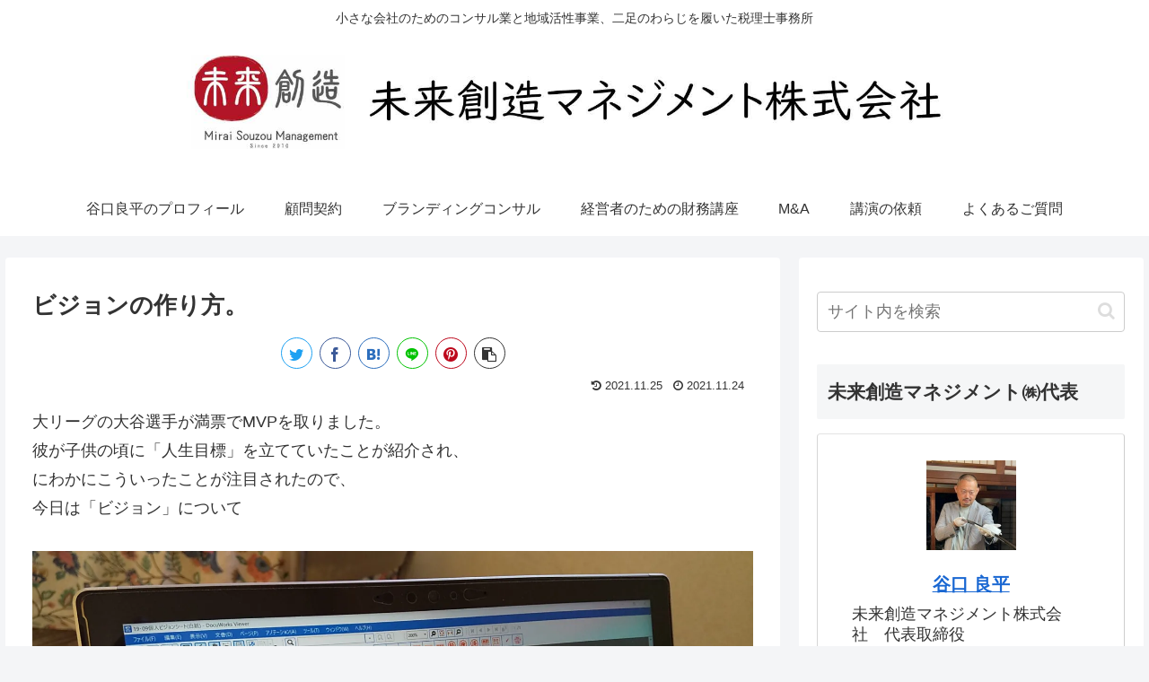

--- FILE ---
content_type: text/html; charset=UTF-8
request_url: https://miraisouzou.jp/how_to_make_vision/
body_size: 41554
content:
<!doctype html>
<html lang="ja">

<head>
<meta charset="utf-8">
<meta http-equiv="X-UA-Compatible" content="IE=edge">
<meta name="viewport" content="width=device-width, initial-scale=1.0, viewport-fit=cover"/>
<meta name="referrer" content="no-referrer-when-downgrade"/>

      
<!-- Global site tag (gtag.js) - Google Analytics -->
<script async src="https://www.googletagmanager.com/gtag/js?id=G-K6PWDWB969"></script>
<script>
  window.dataLayer = window.dataLayer || [];
  function gtag(){dataLayer.push(arguments);}
  gtag('js', new Date());

  gtag('config', 'G-K6PWDWB969');
</script>
<!-- /Global site tag (gtag.js) - Google Analytics -->

      
  

  <!-- Other Analytics -->
<!-- Global site tag (gtag.js) - Google Analytics -->
<script async src="https://www.googletagmanager.com/gtag/js?id=G-TK8NKNQQBD"></script>
<script>
  window.dataLayer = window.dataLayer || [];
  function gtag(){dataLayer.push(arguments);}
  gtag('js', new Date());

  gtag('config', 'G-TK8NKNQQBD');
</script>
<!-- /Other Analytics -->
<!-- preconnect dns-prefetch -->
<link rel="preconnect dns-prefetch" href="//www.googletagmanager.com">
<link rel="preconnect dns-prefetch" href="//www.google-analytics.com">
<link rel="preconnect dns-prefetch" href="//ajax.googleapis.com">
<link rel="preconnect dns-prefetch" href="//cdnjs.cloudflare.com">
<link rel="preconnect dns-prefetch" href="//pagead2.googlesyndication.com">
<link rel="preconnect dns-prefetch" href="//googleads.g.doubleclick.net">
<link rel="preconnect dns-prefetch" href="//tpc.googlesyndication.com">
<link rel="preconnect dns-prefetch" href="//ad.doubleclick.net">
<link rel="preconnect dns-prefetch" href="//www.gstatic.com">
<link rel="preconnect dns-prefetch" href="//cse.google.com">
<link rel="preconnect dns-prefetch" href="//fonts.gstatic.com">
<link rel="preconnect dns-prefetch" href="//fonts.googleapis.com">
<link rel="preconnect dns-prefetch" href="//cms.quantserve.com">
<link rel="preconnect dns-prefetch" href="//secure.gravatar.com">
<link rel="preconnect dns-prefetch" href="//cdn.syndication.twimg.com">
<link rel="preconnect dns-prefetch" href="//cdn.jsdelivr.net">
<link rel="preconnect dns-prefetch" href="//images-fe.ssl-images-amazon.com">
<link rel="preconnect dns-prefetch" href="//completion.amazon.com">
<link rel="preconnect dns-prefetch" href="//m.media-amazon.com">
<link rel="preconnect dns-prefetch" href="//i.moshimo.com">
<link rel="preconnect dns-prefetch" href="//aml.valuecommerce.com">
<link rel="preconnect dns-prefetch" href="//dalc.valuecommerce.com">
<link rel="preconnect dns-prefetch" href="//dalb.valuecommerce.com">

<!-- Preload -->
<link rel="preload" as="font" type="font/woff" href="https://miraisouzou.jp/wp-content/themes/cocoon-master/webfonts/icomoon/fonts/icomoon.woff" crossorigin>
<link rel="preload" as="font" type="font/woff2" href="https://miraisouzou.jp/wp-content/themes/cocoon-master/webfonts/fontawesome/fonts/fontawesome-webfont.woff2?v=4.7.0" crossorigin>

<title>ビジョンの作り方。  |  未来創造マネジメント株式会社</title>
<meta name='robots' content='max-image-preview:large' />

<!-- OGP -->
<meta property="og:type" content="article">
<meta property="og:description" content="大リーグの大谷選手が満票でMVPを取りました。彼が子供の頃に「人生目標」を立てていたことが紹介され、にわかにこういったことが注目されたので、今日は「ビジョン」についてDSC_0394ビジョンは必要か。ビジョンは必要か不要か、といわれると、別">
<meta property="og:title" content="ビジョンの作り方。">
<meta property="og:url" content="https://miraisouzou.jp/how_to_make_vision/">
<meta property="og:image" content="https://i0.wp.com/miraisouzou.jp/wp-content/uploads/2021/11/2021.11.24ビジョンシート.jpg?fit=1920%2C1080&#038;ssl=1">
<meta property="og:site_name" content="未来創造マネジメント株式会社">
<meta property="og:locale" content="ja_JP">
<meta property="article:published_time" content="2021-11-24T06:21:21+09:00" />
<meta property="article:modified_time" content="2021-11-25T10:52:24+09:00" />
<meta property="article:section" content="人生">
<meta property="article:section" content="ビジョン">
<meta property="article:section" content="経営">
<!-- /OGP -->

<!-- Twitter Card -->
<meta name="twitter:card" content="summary_large_image">
<meta property="twitter:description" content="大リーグの大谷選手が満票でMVPを取りました。彼が子供の頃に「人生目標」を立てていたことが紹介され、にわかにこういったことが注目されたので、今日は「ビジョン」についてDSC_0394ビジョンは必要か。ビジョンは必要か不要か、といわれると、別">
<meta property="twitter:title" content="ビジョンの作り方。">
<meta property="twitter:url" content="https://miraisouzou.jp/how_to_make_vision/">
<meta name="twitter:image" content="https://i0.wp.com/miraisouzou.jp/wp-content/uploads/2021/11/2021.11.24ビジョンシート.jpg?fit=1920%2C1080&#038;ssl=1">
<meta name="twitter:domain" content="miraisouzou.jp">
<!-- /Twitter Card -->
<link rel='dns-prefetch' href='//ajax.googleapis.com' />
<link rel='dns-prefetch' href='//cdnjs.cloudflare.com' />
<link rel='dns-prefetch' href='//i0.wp.com' />
<link rel='dns-prefetch' href='//c0.wp.com' />
<link rel="alternate" type="application/rss+xml" title="未来創造マネジメント株式会社 &raquo; フィード" href="https://miraisouzou.jp/feed/" />
<link rel="alternate" type="application/rss+xml" title="未来創造マネジメント株式会社 &raquo; コメントフィード" href="https://miraisouzou.jp/comments/feed/" />
<link rel="alternate" type="application/rss+xml" title="未来創造マネジメント株式会社 &raquo; ビジョンの作り方。 のコメントのフィード" href="https://miraisouzou.jp/how_to_make_vision/feed/" />
<style id='wp-img-auto-sizes-contain-inline-css'>
img:is([sizes=auto i],[sizes^="auto," i]){contain-intrinsic-size:3000px 1500px}
/*# sourceURL=wp-img-auto-sizes-contain-inline-css */
</style>
<link rel='stylesheet' id='cocoon-style-css' href='https://miraisouzou.jp/wp-content/themes/cocoon-master/style.css?ver=6.9&#038;fver=20220612083439' media='all' />
<style id='cocoon-style-inline-css'>
.main{width:860px}.sidebar{width:376px}@media screen and (max-width:1280px){.wrap{width:auto}.main,.sidebar,.sidebar-left .main,.sidebar-left .sidebar{margin:0 .5%}.main{width:67.4%}.sidebar{padding:1.5%;width:30%}.entry-card-thumb{width:38%}.entry-card-content{margin-left:40%}}body::after{content:url(https://miraisouzou.jp/wp-content/themes/cocoon-master/lib/analytics/access.php?post_id=546&post_type=post)!important;visibility:hidden;position:absolute;bottom:0;right:0;width:1px;height:1px;overflow:hidden;display:inline!important}.toc-checkbox{display:none}.toc-content{visibility:hidden;height:0;opacity:.2;transition:all .5s ease-out}.toc-checkbox:checked~.toc-content{visibility:visible;padding-top:.6em;height:100%;opacity:1}.toc-title::after{content:'[開く]';margin-left:.5em;cursor:pointer;font-size:.8em}.toc-title:hover::after{text-decoration:underline}.toc-checkbox:checked+.toc-title::after{content:'[閉じる]'}#respond{display:none}#navi .navi-in>ul>li{width:auto}#navi .navi-in>ul>li>a{padding:0 1.4em}.entry-content>*,.demo .entry-content p{line-height:1.8}.entry-content>*,.article p,.demo .entry-content p,.article dl,.article ul,.article ol,.article blockquote,.article pre,.article table,.article .toc,.body .article,.body .column-wrap,.body .new-entry-cards,.body .popular-entry-cards,.body .navi-entry-cards,.body .box-menus,.body .ranking-item,.body .rss-entry-cards,.body .widget,.body .author-box,.body .blogcard-wrap,.body .login-user-only,.body .information-box,.body .question-box,.body .alert-box,.body .information,.body .question,.body .alert,.body .memo-box,.body .comment-box,.body .common-icon-box,.body .blank-box,.body .button-block,.body .micro-bottom,.body .caption-box,.body .tab-caption-box,.body .label-box,.body .toggle-wrap,.body .wp-block-image,.body .booklink-box,.body .kaerebalink-box,.body .tomarebalink-box,.body .product-item-box,.body .speech-wrap,.body .wp-block-categories,.body .wp-block-archives,.body .wp-block-archives-dropdown,.body .wp-block-calendar,.body .ad-area,.body .wp-block-gallery,.body .wp-block-audio,.body .wp-block-cover,.body .wp-block-file,.body .wp-block-media-text,.body .wp-block-video,.body .wp-block-buttons,.body .wp-block-columns,.body .wp-block-separator,.body .components-placeholder,.body .wp-block-search,.body .wp-block-social-links,.body .timeline-box,.body .blogcard-type,.body .btn-wrap,.body .btn-wrap a,.body .block-box,.body .wp-block-embed,.body .wp-block-group,.body .wp-block-table,.body .scrollable-table,.body .wp-block-separator,.body .wp-block,.body .video-container,.comment-area,.related-entries,.pager-post-navi,.comment-respond,.is-root-container>*,[data-type="core/freeform"]{margin-bottom:1.8em}.article h2,.article h3,.article h4,.article h5,.article h6{margin-bottom:1.62em}@media screen and (max-width:480px){.body,.menu-content{font-size:15px}}@media screen and (max-width:781px){.wp-block-column{margin-bottom:1.8em}}@media screen and (max-width:599px){.column-wrap>div{margin-bottom:1.8em}}.article h2,.article h3,.article h4,.article h5,.article h6{margin-top:2.4em}.article .micro-top{margin-bottom:.36em}.article .micro-bottom{margin-top:-1.62em}.article .micro-balloon{margin-bottom:.9em}.article .micro-bottom.micro-balloon{margin-top:-1.26em}.blank-box.bb-key-color{border-color:#19448e}.iic-key-color li::before{color:#19448e}.blank-box.bb-tab.bb-key-color::before{background-color:#19448e}.tb-key-color .toggle-button{border:1px solid #19448e;background:#19448e;color:#fff}.tb-key-color .toggle-button::before{color:#ccc}.tb-key-color .toggle-checkbox:checked~.toggle-content{border-color:#19448e}.cb-key-color.caption-box{border-color:#19448e}.cb-key-color .caption-box-label{background-color:#19448e;color:#fff}.tcb-key-color .tab-caption-box-label{background-color:#19448e;color:#fff}.tcb-key-color .tab-caption-box-content{border-color:#19448e}.lb-key-color .label-box-content{border-color:#19448e}.mc-key-color{background-color:#19448e;color:#fff;border:0}.mc-key-color.micro-bottom::after{border-bottom-color:#19448e;border-top-color:transparent}.mc-key-color::before{border-top-color:transparent;border-bottom-color:transparent}.mc-key-color::after{border-top-color:#19448e}.btn-key-color,.btn-wrap.btn-wrap-key-color>a{background-color:#19448e}.has-text-color.has-key-color-color{color:#19448e}.has-background.has-key-color-background-color{background-color:#19448e}.body.article,body#tinymce.wp-editor{background-color:#fff}.body.article,.editor-post-title__block .editor-post-title__input,body#tinymce.wp-editor{color:#333}html .body .has-key-color-background-color{background-color:#19448e}html .body .has-key-color-color{color:#19448e}html .body .has-key-color-color .toggle-button::before{color:#19448e}html .body .has-key-color-border-color{border-color:#19448e}html .body .btn-wrap.has-key-color-background-color>a{background-color:#19448e}html .body .btn-wrap.has-key-color-color>a{color:#19448e}html .body .btn-wrap.has-key-color-border-color>a{border-color:#19448e}html .body .bb-tab.has-key-color-border-color .bb-label{background-color:#19448e}html .body .toggle-wrap.has-key-color-color .toggle-button,html .body .toggle-wrap.has-key-color-color .toggle-button:before{color:#19448e}html .body .toggle-wrap.has-key-color-border-color .toggle-button{background-color:#19448e}html .body .toggle-wrap.has-key-color-border-color .toggle-button,.toggle-wrap.has-key-color-border-color .toggle-content{border-color:#19448e}html .body .iconlist-box.has-key-color-icon-color li::before{color:#19448e}html .body .micro-balloon.has-key-color-color{color:#19448e}html .body .micro-balloon.has-key-color-background-color{background-color:#19448e;border-color:transparent}html .body .micro-balloon.has-key-color-background-color.micro-bottom::after{border-bottom-color:#19448e;border-top-color:transparent}html .body .micro-balloon.has-key-color-background-color::before{border-top-color:transparent;border-bottom-color:transparent}html .body .micro-balloon.has-key-color-background-color::after{border-top-color:#19448e}html .body .micro-balloon.has-border-color.has-key-color-border-color{border-color:#19448e}html .body .micro-balloon.micro-top.has-key-color-border-color::before{border-top-color:#19448e}html .body .micro-balloon.micro-bottom.has-key-color-border-color::before{border-bottom-color:#19448e}html .body .caption-box.has-key-color-border-color .box-label{background-color:#19448e}html .body .tab-caption-box.has-key-color-border-color .box-label{background-color:#19448e}html .body .tab-caption-box.has-key-color-border-color .box-content{border-color:#19448e}html .body .tab-caption-box.has-key-color-background-color .box-content{background-color:#19448e}html .body .label-box.has-key-color-border-color .box-content{border-color:#19448e}html .body .label-box.has-key-color-background-color .box-content{background-color:#19448e}html .body .speech-balloon.has-key-color-background-color{background-color:#19448e}html .body .speech-balloon.has-text-color.has-key-color-color{color:#19448e}html .body .speech-balloon.has-key-color-border-color{border-color:#19448e}html .body .sbp-l .speech-balloon.has-key-color-border-color::before{border-right-color:#19448e}html .body .sbp-r .speech-balloon.has-key-color-border-color::before{border-left-color:#19448e}html .body .sbp-l .speech-balloon.has-key-color-background-color::after{border-right-color:#19448e}html .body .sbp-r .speech-balloon.has-key-color-background-color::after{border-left-color:#19448e}html .body .sbs-line.sbp-r .speech-balloon.has-key-color-background-color{background-color:#19448e}html .body .sbs-line.sbp-r .speech-balloon.has-key-color-border-color{border-color:#19448e}html .body .speech-wraphtml .body .sbs-think .speech-balloon.has-key-color-border-color::before,html .body .speech-wrap.sbs-think .speech-balloon.has-key-color-border-color::after{border-color:#19448e}html .body .sbs-think .speech-balloon.has-key-color-background-color::before,html .body .sbs-think .speech-balloon.has-key-color-background-color::after{background-color:#19448e}html .body .sbs-think .speech-balloon.has-key-color-border-color::before{border-color:#19448e}html .body .timeline-box.has-key-color-point-color .timeline-item::before{background-color:#19448e}html .body .has-key-color-question-color .faq-question-label{color:#19448e}html .body .has-key-color-answer-color .faq-answer-label{color:#19448e}html .body .is-style-square.has-key-color-question-color .faq-question-label{color:#fff;background-color:#19448e}html .body .is-style-square.has-key-color-answer-color .faq-answer-label{color:#fff;background-color:#19448e}html .body .has-red-background-color{background-color:#e60033}html .body .has-red-color{color:#e60033}html .body .has-red-color .toggle-button::before{color:#e60033}html .body .has-red-border-color{border-color:#e60033}html .body .btn-wrap.has-red-background-color>a{background-color:#e60033}html .body .btn-wrap.has-red-color>a{color:#e60033}html .body .btn-wrap.has-red-border-color>a{border-color:#e60033}html .body .bb-tab.has-red-border-color .bb-label{background-color:#e60033}html .body .toggle-wrap.has-red-color .toggle-button,html .body .toggle-wrap.has-red-color .toggle-button:before{color:#e60033}html .body .toggle-wrap.has-red-border-color .toggle-button{background-color:#e60033}html .body .toggle-wrap.has-red-border-color .toggle-button,.toggle-wrap.has-red-border-color .toggle-content{border-color:#e60033}html .body .iconlist-box.has-red-icon-color li::before{color:#e60033}html .body .micro-balloon.has-red-color{color:#e60033}html .body .micro-balloon.has-red-background-color{background-color:#e60033;border-color:transparent}html .body .micro-balloon.has-red-background-color.micro-bottom::after{border-bottom-color:#e60033;border-top-color:transparent}html .body .micro-balloon.has-red-background-color::before{border-top-color:transparent;border-bottom-color:transparent}html .body .micro-balloon.has-red-background-color::after{border-top-color:#e60033}html .body .micro-balloon.has-border-color.has-red-border-color{border-color:#e60033}html .body .micro-balloon.micro-top.has-red-border-color::before{border-top-color:#e60033}html .body .micro-balloon.micro-bottom.has-red-border-color::before{border-bottom-color:#e60033}html .body .caption-box.has-red-border-color .box-label{background-color:#e60033}html .body .tab-caption-box.has-red-border-color .box-label{background-color:#e60033}html .body .tab-caption-box.has-red-border-color .box-content{border-color:#e60033}html .body .tab-caption-box.has-red-background-color .box-content{background-color:#e60033}html .body .label-box.has-red-border-color .box-content{border-color:#e60033}html .body .label-box.has-red-background-color .box-content{background-color:#e60033}html .body .speech-balloon.has-red-background-color{background-color:#e60033}html .body .speech-balloon.has-text-color.has-red-color{color:#e60033}html .body .speech-balloon.has-red-border-color{border-color:#e60033}html .body .sbp-l .speech-balloon.has-red-border-color::before{border-right-color:#e60033}html .body .sbp-r .speech-balloon.has-red-border-color::before{border-left-color:#e60033}html .body .sbp-l .speech-balloon.has-red-background-color::after{border-right-color:#e60033}html .body .sbp-r .speech-balloon.has-red-background-color::after{border-left-color:#e60033}html .body .sbs-line.sbp-r .speech-balloon.has-red-background-color{background-color:#e60033}html .body .sbs-line.sbp-r .speech-balloon.has-red-border-color{border-color:#e60033}html .body .speech-wraphtml .body .sbs-think .speech-balloon.has-red-border-color::before,html .body .speech-wrap.sbs-think .speech-balloon.has-red-border-color::after{border-color:#e60033}html .body .sbs-think .speech-balloon.has-red-background-color::before,html .body .sbs-think .speech-balloon.has-red-background-color::after{background-color:#e60033}html .body .sbs-think .speech-balloon.has-red-border-color::before{border-color:#e60033}html .body .timeline-box.has-red-point-color .timeline-item::before{background-color:#e60033}html .body .has-red-question-color .faq-question-label{color:#e60033}html .body .has-red-answer-color .faq-answer-label{color:#e60033}html .body .is-style-square.has-red-question-color .faq-question-label{color:#fff;background-color:#e60033}html .body .is-style-square.has-red-answer-color .faq-answer-label{color:#fff;background-color:#e60033}html .body .has-pink-background-color{background-color:#e95295}html .body .has-pink-color{color:#e95295}html .body .has-pink-color .toggle-button::before{color:#e95295}html .body .has-pink-border-color{border-color:#e95295}html .body .btn-wrap.has-pink-background-color>a{background-color:#e95295}html .body .btn-wrap.has-pink-color>a{color:#e95295}html .body .btn-wrap.has-pink-border-color>a{border-color:#e95295}html .body .bb-tab.has-pink-border-color .bb-label{background-color:#e95295}html .body .toggle-wrap.has-pink-color .toggle-button,html .body .toggle-wrap.has-pink-color .toggle-button:before{color:#e95295}html .body .toggle-wrap.has-pink-border-color .toggle-button{background-color:#e95295}html .body .toggle-wrap.has-pink-border-color .toggle-button,.toggle-wrap.has-pink-border-color .toggle-content{border-color:#e95295}html .body .iconlist-box.has-pink-icon-color li::before{color:#e95295}html .body .micro-balloon.has-pink-color{color:#e95295}html .body .micro-balloon.has-pink-background-color{background-color:#e95295;border-color:transparent}html .body .micro-balloon.has-pink-background-color.micro-bottom::after{border-bottom-color:#e95295;border-top-color:transparent}html .body .micro-balloon.has-pink-background-color::before{border-top-color:transparent;border-bottom-color:transparent}html .body .micro-balloon.has-pink-background-color::after{border-top-color:#e95295}html .body .micro-balloon.has-border-color.has-pink-border-color{border-color:#e95295}html .body .micro-balloon.micro-top.has-pink-border-color::before{border-top-color:#e95295}html .body .micro-balloon.micro-bottom.has-pink-border-color::before{border-bottom-color:#e95295}html .body .caption-box.has-pink-border-color .box-label{background-color:#e95295}html .body .tab-caption-box.has-pink-border-color .box-label{background-color:#e95295}html .body .tab-caption-box.has-pink-border-color .box-content{border-color:#e95295}html .body .tab-caption-box.has-pink-background-color .box-content{background-color:#e95295}html .body .label-box.has-pink-border-color .box-content{border-color:#e95295}html .body .label-box.has-pink-background-color .box-content{background-color:#e95295}html .body .speech-balloon.has-pink-background-color{background-color:#e95295}html .body .speech-balloon.has-text-color.has-pink-color{color:#e95295}html .body .speech-balloon.has-pink-border-color{border-color:#e95295}html .body .sbp-l .speech-balloon.has-pink-border-color::before{border-right-color:#e95295}html .body .sbp-r .speech-balloon.has-pink-border-color::before{border-left-color:#e95295}html .body .sbp-l .speech-balloon.has-pink-background-color::after{border-right-color:#e95295}html .body .sbp-r .speech-balloon.has-pink-background-color::after{border-left-color:#e95295}html .body .sbs-line.sbp-r .speech-balloon.has-pink-background-color{background-color:#e95295}html .body .sbs-line.sbp-r .speech-balloon.has-pink-border-color{border-color:#e95295}html .body .speech-wraphtml .body .sbs-think .speech-balloon.has-pink-border-color::before,html .body .speech-wrap.sbs-think .speech-balloon.has-pink-border-color::after{border-color:#e95295}html .body .sbs-think .speech-balloon.has-pink-background-color::before,html .body .sbs-think .speech-balloon.has-pink-background-color::after{background-color:#e95295}html .body .sbs-think .speech-balloon.has-pink-border-color::before{border-color:#e95295}html .body .timeline-box.has-pink-point-color .timeline-item::before{background-color:#e95295}html .body .has-pink-question-color .faq-question-label{color:#e95295}html .body .has-pink-answer-color .faq-answer-label{color:#e95295}html .body .is-style-square.has-pink-question-color .faq-question-label{color:#fff;background-color:#e95295}html .body .is-style-square.has-pink-answer-color .faq-answer-label{color:#fff;background-color:#e95295}html .body .has-purple-background-color{background-color:#884898}html .body .has-purple-color{color:#884898}html .body .has-purple-color .toggle-button::before{color:#884898}html .body .has-purple-border-color{border-color:#884898}html .body .btn-wrap.has-purple-background-color>a{background-color:#884898}html .body .btn-wrap.has-purple-color>a{color:#884898}html .body .btn-wrap.has-purple-border-color>a{border-color:#884898}html .body .bb-tab.has-purple-border-color .bb-label{background-color:#884898}html .body .toggle-wrap.has-purple-color .toggle-button,html .body .toggle-wrap.has-purple-color .toggle-button:before{color:#884898}html .body .toggle-wrap.has-purple-border-color .toggle-button{background-color:#884898}html .body .toggle-wrap.has-purple-border-color .toggle-button,.toggle-wrap.has-purple-border-color .toggle-content{border-color:#884898}html .body .iconlist-box.has-purple-icon-color li::before{color:#884898}html .body .micro-balloon.has-purple-color{color:#884898}html .body .micro-balloon.has-purple-background-color{background-color:#884898;border-color:transparent}html .body .micro-balloon.has-purple-background-color.micro-bottom::after{border-bottom-color:#884898;border-top-color:transparent}html .body .micro-balloon.has-purple-background-color::before{border-top-color:transparent;border-bottom-color:transparent}html .body .micro-balloon.has-purple-background-color::after{border-top-color:#884898}html .body .micro-balloon.has-border-color.has-purple-border-color{border-color:#884898}html .body .micro-balloon.micro-top.has-purple-border-color::before{border-top-color:#884898}html .body .micro-balloon.micro-bottom.has-purple-border-color::before{border-bottom-color:#884898}html .body .caption-box.has-purple-border-color .box-label{background-color:#884898}html .body .tab-caption-box.has-purple-border-color .box-label{background-color:#884898}html .body .tab-caption-box.has-purple-border-color .box-content{border-color:#884898}html .body .tab-caption-box.has-purple-background-color .box-content{background-color:#884898}html .body .label-box.has-purple-border-color .box-content{border-color:#884898}html .body .label-box.has-purple-background-color .box-content{background-color:#884898}html .body .speech-balloon.has-purple-background-color{background-color:#884898}html .body .speech-balloon.has-text-color.has-purple-color{color:#884898}html .body .speech-balloon.has-purple-border-color{border-color:#884898}html .body .sbp-l .speech-balloon.has-purple-border-color::before{border-right-color:#884898}html .body .sbp-r .speech-balloon.has-purple-border-color::before{border-left-color:#884898}html .body .sbp-l .speech-balloon.has-purple-background-color::after{border-right-color:#884898}html .body .sbp-r .speech-balloon.has-purple-background-color::after{border-left-color:#884898}html .body .sbs-line.sbp-r .speech-balloon.has-purple-background-color{background-color:#884898}html .body .sbs-line.sbp-r .speech-balloon.has-purple-border-color{border-color:#884898}html .body .speech-wraphtml .body .sbs-think .speech-balloon.has-purple-border-color::before,html .body .speech-wrap.sbs-think .speech-balloon.has-purple-border-color::after{border-color:#884898}html .body .sbs-think .speech-balloon.has-purple-background-color::before,html .body .sbs-think .speech-balloon.has-purple-background-color::after{background-color:#884898}html .body .sbs-think .speech-balloon.has-purple-border-color::before{border-color:#884898}html .body .timeline-box.has-purple-point-color .timeline-item::before{background-color:#884898}html .body .has-purple-question-color .faq-question-label{color:#884898}html .body .has-purple-answer-color .faq-answer-label{color:#884898}html .body .is-style-square.has-purple-question-color .faq-question-label{color:#fff;background-color:#884898}html .body .is-style-square.has-purple-answer-color .faq-answer-label{color:#fff;background-color:#884898}html .body .has-deep-background-color{background-color:#55295b}html .body .has-deep-color{color:#55295b}html .body .has-deep-color .toggle-button::before{color:#55295b}html .body .has-deep-border-color{border-color:#55295b}html .body .btn-wrap.has-deep-background-color>a{background-color:#55295b}html .body .btn-wrap.has-deep-color>a{color:#55295b}html .body .btn-wrap.has-deep-border-color>a{border-color:#55295b}html .body .bb-tab.has-deep-border-color .bb-label{background-color:#55295b}html .body .toggle-wrap.has-deep-color .toggle-button,html .body .toggle-wrap.has-deep-color .toggle-button:before{color:#55295b}html .body .toggle-wrap.has-deep-border-color .toggle-button{background-color:#55295b}html .body .toggle-wrap.has-deep-border-color .toggle-button,.toggle-wrap.has-deep-border-color .toggle-content{border-color:#55295b}html .body .iconlist-box.has-deep-icon-color li::before{color:#55295b}html .body .micro-balloon.has-deep-color{color:#55295b}html .body .micro-balloon.has-deep-background-color{background-color:#55295b;border-color:transparent}html .body .micro-balloon.has-deep-background-color.micro-bottom::after{border-bottom-color:#55295b;border-top-color:transparent}html .body .micro-balloon.has-deep-background-color::before{border-top-color:transparent;border-bottom-color:transparent}html .body .micro-balloon.has-deep-background-color::after{border-top-color:#55295b}html .body .micro-balloon.has-border-color.has-deep-border-color{border-color:#55295b}html .body .micro-balloon.micro-top.has-deep-border-color::before{border-top-color:#55295b}html .body .micro-balloon.micro-bottom.has-deep-border-color::before{border-bottom-color:#55295b}html .body .caption-box.has-deep-border-color .box-label{background-color:#55295b}html .body .tab-caption-box.has-deep-border-color .box-label{background-color:#55295b}html .body .tab-caption-box.has-deep-border-color .box-content{border-color:#55295b}html .body .tab-caption-box.has-deep-background-color .box-content{background-color:#55295b}html .body .label-box.has-deep-border-color .box-content{border-color:#55295b}html .body .label-box.has-deep-background-color .box-content{background-color:#55295b}html .body .speech-balloon.has-deep-background-color{background-color:#55295b}html .body .speech-balloon.has-text-color.has-deep-color{color:#55295b}html .body .speech-balloon.has-deep-border-color{border-color:#55295b}html .body .sbp-l .speech-balloon.has-deep-border-color::before{border-right-color:#55295b}html .body .sbp-r .speech-balloon.has-deep-border-color::before{border-left-color:#55295b}html .body .sbp-l .speech-balloon.has-deep-background-color::after{border-right-color:#55295b}html .body .sbp-r .speech-balloon.has-deep-background-color::after{border-left-color:#55295b}html .body .sbs-line.sbp-r .speech-balloon.has-deep-background-color{background-color:#55295b}html .body .sbs-line.sbp-r .speech-balloon.has-deep-border-color{border-color:#55295b}html .body .speech-wraphtml .body .sbs-think .speech-balloon.has-deep-border-color::before,html .body .speech-wrap.sbs-think .speech-balloon.has-deep-border-color::after{border-color:#55295b}html .body .sbs-think .speech-balloon.has-deep-background-color::before,html .body .sbs-think .speech-balloon.has-deep-background-color::after{background-color:#55295b}html .body .sbs-think .speech-balloon.has-deep-border-color::before{border-color:#55295b}html .body .timeline-box.has-deep-point-color .timeline-item::before{background-color:#55295b}html .body .has-deep-question-color .faq-question-label{color:#55295b}html .body .has-deep-answer-color .faq-answer-label{color:#55295b}html .body .is-style-square.has-deep-question-color .faq-question-label{color:#fff;background-color:#55295b}html .body .is-style-square.has-deep-answer-color .faq-answer-label{color:#fff;background-color:#55295b}html .body .has-indigo-background-color{background-color:#1e50a2}html .body .has-indigo-color{color:#1e50a2}html .body .has-indigo-color .toggle-button::before{color:#1e50a2}html .body .has-indigo-border-color{border-color:#1e50a2}html .body .btn-wrap.has-indigo-background-color>a{background-color:#1e50a2}html .body .btn-wrap.has-indigo-color>a{color:#1e50a2}html .body .btn-wrap.has-indigo-border-color>a{border-color:#1e50a2}html .body .bb-tab.has-indigo-border-color .bb-label{background-color:#1e50a2}html .body .toggle-wrap.has-indigo-color .toggle-button,html .body .toggle-wrap.has-indigo-color .toggle-button:before{color:#1e50a2}html .body .toggle-wrap.has-indigo-border-color .toggle-button{background-color:#1e50a2}html .body .toggle-wrap.has-indigo-border-color .toggle-button,.toggle-wrap.has-indigo-border-color .toggle-content{border-color:#1e50a2}html .body .iconlist-box.has-indigo-icon-color li::before{color:#1e50a2}html .body .micro-balloon.has-indigo-color{color:#1e50a2}html .body .micro-balloon.has-indigo-background-color{background-color:#1e50a2;border-color:transparent}html .body .micro-balloon.has-indigo-background-color.micro-bottom::after{border-bottom-color:#1e50a2;border-top-color:transparent}html .body .micro-balloon.has-indigo-background-color::before{border-top-color:transparent;border-bottom-color:transparent}html .body .micro-balloon.has-indigo-background-color::after{border-top-color:#1e50a2}html .body .micro-balloon.has-border-color.has-indigo-border-color{border-color:#1e50a2}html .body .micro-balloon.micro-top.has-indigo-border-color::before{border-top-color:#1e50a2}html .body .micro-balloon.micro-bottom.has-indigo-border-color::before{border-bottom-color:#1e50a2}html .body .caption-box.has-indigo-border-color .box-label{background-color:#1e50a2}html .body .tab-caption-box.has-indigo-border-color .box-label{background-color:#1e50a2}html .body .tab-caption-box.has-indigo-border-color .box-content{border-color:#1e50a2}html .body .tab-caption-box.has-indigo-background-color .box-content{background-color:#1e50a2}html .body .label-box.has-indigo-border-color .box-content{border-color:#1e50a2}html .body .label-box.has-indigo-background-color .box-content{background-color:#1e50a2}html .body .speech-balloon.has-indigo-background-color{background-color:#1e50a2}html .body .speech-balloon.has-text-color.has-indigo-color{color:#1e50a2}html .body .speech-balloon.has-indigo-border-color{border-color:#1e50a2}html .body .sbp-l .speech-balloon.has-indigo-border-color::before{border-right-color:#1e50a2}html .body .sbp-r .speech-balloon.has-indigo-border-color::before{border-left-color:#1e50a2}html .body .sbp-l .speech-balloon.has-indigo-background-color::after{border-right-color:#1e50a2}html .body .sbp-r .speech-balloon.has-indigo-background-color::after{border-left-color:#1e50a2}html .body .sbs-line.sbp-r .speech-balloon.has-indigo-background-color{background-color:#1e50a2}html .body .sbs-line.sbp-r .speech-balloon.has-indigo-border-color{border-color:#1e50a2}html .body .speech-wraphtml .body .sbs-think .speech-balloon.has-indigo-border-color::before,html .body .speech-wrap.sbs-think .speech-balloon.has-indigo-border-color::after{border-color:#1e50a2}html .body .sbs-think .speech-balloon.has-indigo-background-color::before,html .body .sbs-think .speech-balloon.has-indigo-background-color::after{background-color:#1e50a2}html .body .sbs-think .speech-balloon.has-indigo-border-color::before{border-color:#1e50a2}html .body .timeline-box.has-indigo-point-color .timeline-item::before{background-color:#1e50a2}html .body .has-indigo-question-color .faq-question-label{color:#1e50a2}html .body .has-indigo-answer-color .faq-answer-label{color:#1e50a2}html .body .is-style-square.has-indigo-question-color .faq-question-label{color:#fff;background-color:#1e50a2}html .body .is-style-square.has-indigo-answer-color .faq-answer-label{color:#fff;background-color:#1e50a2}html .body .has-blue-background-color{background-color:#0095d9}html .body .has-blue-color{color:#0095d9}html .body .has-blue-color .toggle-button::before{color:#0095d9}html .body .has-blue-border-color{border-color:#0095d9}html .body .btn-wrap.has-blue-background-color>a{background-color:#0095d9}html .body .btn-wrap.has-blue-color>a{color:#0095d9}html .body .btn-wrap.has-blue-border-color>a{border-color:#0095d9}html .body .bb-tab.has-blue-border-color .bb-label{background-color:#0095d9}html .body .toggle-wrap.has-blue-color .toggle-button,html .body .toggle-wrap.has-blue-color .toggle-button:before{color:#0095d9}html .body .toggle-wrap.has-blue-border-color .toggle-button{background-color:#0095d9}html .body .toggle-wrap.has-blue-border-color .toggle-button,.toggle-wrap.has-blue-border-color .toggle-content{border-color:#0095d9}html .body .iconlist-box.has-blue-icon-color li::before{color:#0095d9}html .body .micro-balloon.has-blue-color{color:#0095d9}html .body .micro-balloon.has-blue-background-color{background-color:#0095d9;border-color:transparent}html .body .micro-balloon.has-blue-background-color.micro-bottom::after{border-bottom-color:#0095d9;border-top-color:transparent}html .body .micro-balloon.has-blue-background-color::before{border-top-color:transparent;border-bottom-color:transparent}html .body .micro-balloon.has-blue-background-color::after{border-top-color:#0095d9}html .body .micro-balloon.has-border-color.has-blue-border-color{border-color:#0095d9}html .body .micro-balloon.micro-top.has-blue-border-color::before{border-top-color:#0095d9}html .body .micro-balloon.micro-bottom.has-blue-border-color::before{border-bottom-color:#0095d9}html .body .caption-box.has-blue-border-color .box-label{background-color:#0095d9}html .body .tab-caption-box.has-blue-border-color .box-label{background-color:#0095d9}html .body .tab-caption-box.has-blue-border-color .box-content{border-color:#0095d9}html .body .tab-caption-box.has-blue-background-color .box-content{background-color:#0095d9}html .body .label-box.has-blue-border-color .box-content{border-color:#0095d9}html .body .label-box.has-blue-background-color .box-content{background-color:#0095d9}html .body .speech-balloon.has-blue-background-color{background-color:#0095d9}html .body .speech-balloon.has-text-color.has-blue-color{color:#0095d9}html .body .speech-balloon.has-blue-border-color{border-color:#0095d9}html .body .sbp-l .speech-balloon.has-blue-border-color::before{border-right-color:#0095d9}html .body .sbp-r .speech-balloon.has-blue-border-color::before{border-left-color:#0095d9}html .body .sbp-l .speech-balloon.has-blue-background-color::after{border-right-color:#0095d9}html .body .sbp-r .speech-balloon.has-blue-background-color::after{border-left-color:#0095d9}html .body .sbs-line.sbp-r .speech-balloon.has-blue-background-color{background-color:#0095d9}html .body .sbs-line.sbp-r .speech-balloon.has-blue-border-color{border-color:#0095d9}html .body .speech-wraphtml .body .sbs-think .speech-balloon.has-blue-border-color::before,html .body .speech-wrap.sbs-think .speech-balloon.has-blue-border-color::after{border-color:#0095d9}html .body .sbs-think .speech-balloon.has-blue-background-color::before,html .body .sbs-think .speech-balloon.has-blue-background-color::after{background-color:#0095d9}html .body .sbs-think .speech-balloon.has-blue-border-color::before{border-color:#0095d9}html .body .timeline-box.has-blue-point-color .timeline-item::before{background-color:#0095d9}html .body .has-blue-question-color .faq-question-label{color:#0095d9}html .body .has-blue-answer-color .faq-answer-label{color:#0095d9}html .body .is-style-square.has-blue-question-color .faq-question-label{color:#fff;background-color:#0095d9}html .body .is-style-square.has-blue-answer-color .faq-answer-label{color:#fff;background-color:#0095d9}html .body .has-light-blue-background-color{background-color:#2ca9e1}html .body .has-light-blue-color{color:#2ca9e1}html .body .has-light-blue-color .toggle-button::before{color:#2ca9e1}html .body .has-light-blue-border-color{border-color:#2ca9e1}html .body .btn-wrap.has-light-blue-background-color>a{background-color:#2ca9e1}html .body .btn-wrap.has-light-blue-color>a{color:#2ca9e1}html .body .btn-wrap.has-light-blue-border-color>a{border-color:#2ca9e1}html .body .bb-tab.has-light-blue-border-color .bb-label{background-color:#2ca9e1}html .body .toggle-wrap.has-light-blue-color .toggle-button,html .body .toggle-wrap.has-light-blue-color .toggle-button:before{color:#2ca9e1}html .body .toggle-wrap.has-light-blue-border-color .toggle-button{background-color:#2ca9e1}html .body .toggle-wrap.has-light-blue-border-color .toggle-button,.toggle-wrap.has-light-blue-border-color .toggle-content{border-color:#2ca9e1}html .body .iconlist-box.has-light-blue-icon-color li::before{color:#2ca9e1}html .body .micro-balloon.has-light-blue-color{color:#2ca9e1}html .body .micro-balloon.has-light-blue-background-color{background-color:#2ca9e1;border-color:transparent}html .body .micro-balloon.has-light-blue-background-color.micro-bottom::after{border-bottom-color:#2ca9e1;border-top-color:transparent}html .body .micro-balloon.has-light-blue-background-color::before{border-top-color:transparent;border-bottom-color:transparent}html .body .micro-balloon.has-light-blue-background-color::after{border-top-color:#2ca9e1}html .body .micro-balloon.has-border-color.has-light-blue-border-color{border-color:#2ca9e1}html .body .micro-balloon.micro-top.has-light-blue-border-color::before{border-top-color:#2ca9e1}html .body .micro-balloon.micro-bottom.has-light-blue-border-color::before{border-bottom-color:#2ca9e1}html .body .caption-box.has-light-blue-border-color .box-label{background-color:#2ca9e1}html .body .tab-caption-box.has-light-blue-border-color .box-label{background-color:#2ca9e1}html .body .tab-caption-box.has-light-blue-border-color .box-content{border-color:#2ca9e1}html .body .tab-caption-box.has-light-blue-background-color .box-content{background-color:#2ca9e1}html .body .label-box.has-light-blue-border-color .box-content{border-color:#2ca9e1}html .body .label-box.has-light-blue-background-color .box-content{background-color:#2ca9e1}html .body .speech-balloon.has-light-blue-background-color{background-color:#2ca9e1}html .body .speech-balloon.has-text-color.has-light-blue-color{color:#2ca9e1}html .body .speech-balloon.has-light-blue-border-color{border-color:#2ca9e1}html .body .sbp-l .speech-balloon.has-light-blue-border-color::before{border-right-color:#2ca9e1}html .body .sbp-r .speech-balloon.has-light-blue-border-color::before{border-left-color:#2ca9e1}html .body .sbp-l .speech-balloon.has-light-blue-background-color::after{border-right-color:#2ca9e1}html .body .sbp-r .speech-balloon.has-light-blue-background-color::after{border-left-color:#2ca9e1}html .body .sbs-line.sbp-r .speech-balloon.has-light-blue-background-color{background-color:#2ca9e1}html .body .sbs-line.sbp-r .speech-balloon.has-light-blue-border-color{border-color:#2ca9e1}html .body .speech-wraphtml .body .sbs-think .speech-balloon.has-light-blue-border-color::before,html .body .speech-wrap.sbs-think .speech-balloon.has-light-blue-border-color::after{border-color:#2ca9e1}html .body .sbs-think .speech-balloon.has-light-blue-background-color::before,html .body .sbs-think .speech-balloon.has-light-blue-background-color::after{background-color:#2ca9e1}html .body .sbs-think .speech-balloon.has-light-blue-border-color::before{border-color:#2ca9e1}html .body .timeline-box.has-light-blue-point-color .timeline-item::before{background-color:#2ca9e1}html .body .has-light-blue-question-color .faq-question-label{color:#2ca9e1}html .body .has-light-blue-answer-color .faq-answer-label{color:#2ca9e1}html .body .is-style-square.has-light-blue-question-color .faq-question-label{color:#fff;background-color:#2ca9e1}html .body .is-style-square.has-light-blue-answer-color .faq-answer-label{color:#fff;background-color:#2ca9e1}html .body .has-cyan-background-color{background-color:#00a3af}html .body .has-cyan-color{color:#00a3af}html .body .has-cyan-color .toggle-button::before{color:#00a3af}html .body .has-cyan-border-color{border-color:#00a3af}html .body .btn-wrap.has-cyan-background-color>a{background-color:#00a3af}html .body .btn-wrap.has-cyan-color>a{color:#00a3af}html .body .btn-wrap.has-cyan-border-color>a{border-color:#00a3af}html .body .bb-tab.has-cyan-border-color .bb-label{background-color:#00a3af}html .body .toggle-wrap.has-cyan-color .toggle-button,html .body .toggle-wrap.has-cyan-color .toggle-button:before{color:#00a3af}html .body .toggle-wrap.has-cyan-border-color .toggle-button{background-color:#00a3af}html .body .toggle-wrap.has-cyan-border-color .toggle-button,.toggle-wrap.has-cyan-border-color .toggle-content{border-color:#00a3af}html .body .iconlist-box.has-cyan-icon-color li::before{color:#00a3af}html .body .micro-balloon.has-cyan-color{color:#00a3af}html .body .micro-balloon.has-cyan-background-color{background-color:#00a3af;border-color:transparent}html .body .micro-balloon.has-cyan-background-color.micro-bottom::after{border-bottom-color:#00a3af;border-top-color:transparent}html .body .micro-balloon.has-cyan-background-color::before{border-top-color:transparent;border-bottom-color:transparent}html .body .micro-balloon.has-cyan-background-color::after{border-top-color:#00a3af}html .body .micro-balloon.has-border-color.has-cyan-border-color{border-color:#00a3af}html .body .micro-balloon.micro-top.has-cyan-border-color::before{border-top-color:#00a3af}html .body .micro-balloon.micro-bottom.has-cyan-border-color::before{border-bottom-color:#00a3af}html .body .caption-box.has-cyan-border-color .box-label{background-color:#00a3af}html .body .tab-caption-box.has-cyan-border-color .box-label{background-color:#00a3af}html .body .tab-caption-box.has-cyan-border-color .box-content{border-color:#00a3af}html .body .tab-caption-box.has-cyan-background-color .box-content{background-color:#00a3af}html .body .label-box.has-cyan-border-color .box-content{border-color:#00a3af}html .body .label-box.has-cyan-background-color .box-content{background-color:#00a3af}html .body .speech-balloon.has-cyan-background-color{background-color:#00a3af}html .body .speech-balloon.has-text-color.has-cyan-color{color:#00a3af}html .body .speech-balloon.has-cyan-border-color{border-color:#00a3af}html .body .sbp-l .speech-balloon.has-cyan-border-color::before{border-right-color:#00a3af}html .body .sbp-r .speech-balloon.has-cyan-border-color::before{border-left-color:#00a3af}html .body .sbp-l .speech-balloon.has-cyan-background-color::after{border-right-color:#00a3af}html .body .sbp-r .speech-balloon.has-cyan-background-color::after{border-left-color:#00a3af}html .body .sbs-line.sbp-r .speech-balloon.has-cyan-background-color{background-color:#00a3af}html .body .sbs-line.sbp-r .speech-balloon.has-cyan-border-color{border-color:#00a3af}html .body .speech-wraphtml .body .sbs-think .speech-balloon.has-cyan-border-color::before,html .body .speech-wrap.sbs-think .speech-balloon.has-cyan-border-color::after{border-color:#00a3af}html .body .sbs-think .speech-balloon.has-cyan-background-color::before,html .body .sbs-think .speech-balloon.has-cyan-background-color::after{background-color:#00a3af}html .body .sbs-think .speech-balloon.has-cyan-border-color::before{border-color:#00a3af}html .body .timeline-box.has-cyan-point-color .timeline-item::before{background-color:#00a3af}html .body .has-cyan-question-color .faq-question-label{color:#00a3af}html .body .has-cyan-answer-color .faq-answer-label{color:#00a3af}html .body .is-style-square.has-cyan-question-color .faq-question-label{color:#fff;background-color:#00a3af}html .body .is-style-square.has-cyan-answer-color .faq-answer-label{color:#fff;background-color:#00a3af}html .body .has-teal-background-color{background-color:#007b43}html .body .has-teal-color{color:#007b43}html .body .has-teal-color .toggle-button::before{color:#007b43}html .body .has-teal-border-color{border-color:#007b43}html .body .btn-wrap.has-teal-background-color>a{background-color:#007b43}html .body .btn-wrap.has-teal-color>a{color:#007b43}html .body .btn-wrap.has-teal-border-color>a{border-color:#007b43}html .body .bb-tab.has-teal-border-color .bb-label{background-color:#007b43}html .body .toggle-wrap.has-teal-color .toggle-button,html .body .toggle-wrap.has-teal-color .toggle-button:before{color:#007b43}html .body .toggle-wrap.has-teal-border-color .toggle-button{background-color:#007b43}html .body .toggle-wrap.has-teal-border-color .toggle-button,.toggle-wrap.has-teal-border-color .toggle-content{border-color:#007b43}html .body .iconlist-box.has-teal-icon-color li::before{color:#007b43}html .body .micro-balloon.has-teal-color{color:#007b43}html .body .micro-balloon.has-teal-background-color{background-color:#007b43;border-color:transparent}html .body .micro-balloon.has-teal-background-color.micro-bottom::after{border-bottom-color:#007b43;border-top-color:transparent}html .body .micro-balloon.has-teal-background-color::before{border-top-color:transparent;border-bottom-color:transparent}html .body .micro-balloon.has-teal-background-color::after{border-top-color:#007b43}html .body .micro-balloon.has-border-color.has-teal-border-color{border-color:#007b43}html .body .micro-balloon.micro-top.has-teal-border-color::before{border-top-color:#007b43}html .body .micro-balloon.micro-bottom.has-teal-border-color::before{border-bottom-color:#007b43}html .body .caption-box.has-teal-border-color .box-label{background-color:#007b43}html .body .tab-caption-box.has-teal-border-color .box-label{background-color:#007b43}html .body .tab-caption-box.has-teal-border-color .box-content{border-color:#007b43}html .body .tab-caption-box.has-teal-background-color .box-content{background-color:#007b43}html .body .label-box.has-teal-border-color .box-content{border-color:#007b43}html .body .label-box.has-teal-background-color .box-content{background-color:#007b43}html .body .speech-balloon.has-teal-background-color{background-color:#007b43}html .body .speech-balloon.has-text-color.has-teal-color{color:#007b43}html .body .speech-balloon.has-teal-border-color{border-color:#007b43}html .body .sbp-l .speech-balloon.has-teal-border-color::before{border-right-color:#007b43}html .body .sbp-r .speech-balloon.has-teal-border-color::before{border-left-color:#007b43}html .body .sbp-l .speech-balloon.has-teal-background-color::after{border-right-color:#007b43}html .body .sbp-r .speech-balloon.has-teal-background-color::after{border-left-color:#007b43}html .body .sbs-line.sbp-r .speech-balloon.has-teal-background-color{background-color:#007b43}html .body .sbs-line.sbp-r .speech-balloon.has-teal-border-color{border-color:#007b43}html .body .speech-wraphtml .body .sbs-think .speech-balloon.has-teal-border-color::before,html .body .speech-wrap.sbs-think .speech-balloon.has-teal-border-color::after{border-color:#007b43}html .body .sbs-think .speech-balloon.has-teal-background-color::before,html .body .sbs-think .speech-balloon.has-teal-background-color::after{background-color:#007b43}html .body .sbs-think .speech-balloon.has-teal-border-color::before{border-color:#007b43}html .body .timeline-box.has-teal-point-color .timeline-item::before{background-color:#007b43}html .body .has-teal-question-color .faq-question-label{color:#007b43}html .body .has-teal-answer-color .faq-answer-label{color:#007b43}html .body .is-style-square.has-teal-question-color .faq-question-label{color:#fff;background-color:#007b43}html .body .is-style-square.has-teal-answer-color .faq-answer-label{color:#fff;background-color:#007b43}html .body .has-green-background-color{background-color:#3eb370}html .body .has-green-color{color:#3eb370}html .body .has-green-color .toggle-button::before{color:#3eb370}html .body .has-green-border-color{border-color:#3eb370}html .body .btn-wrap.has-green-background-color>a{background-color:#3eb370}html .body .btn-wrap.has-green-color>a{color:#3eb370}html .body .btn-wrap.has-green-border-color>a{border-color:#3eb370}html .body .bb-tab.has-green-border-color .bb-label{background-color:#3eb370}html .body .toggle-wrap.has-green-color .toggle-button,html .body .toggle-wrap.has-green-color .toggle-button:before{color:#3eb370}html .body .toggle-wrap.has-green-border-color .toggle-button{background-color:#3eb370}html .body .toggle-wrap.has-green-border-color .toggle-button,.toggle-wrap.has-green-border-color .toggle-content{border-color:#3eb370}html .body .iconlist-box.has-green-icon-color li::before{color:#3eb370}html .body .micro-balloon.has-green-color{color:#3eb370}html .body .micro-balloon.has-green-background-color{background-color:#3eb370;border-color:transparent}html .body .micro-balloon.has-green-background-color.micro-bottom::after{border-bottom-color:#3eb370;border-top-color:transparent}html .body .micro-balloon.has-green-background-color::before{border-top-color:transparent;border-bottom-color:transparent}html .body .micro-balloon.has-green-background-color::after{border-top-color:#3eb370}html .body .micro-balloon.has-border-color.has-green-border-color{border-color:#3eb370}html .body .micro-balloon.micro-top.has-green-border-color::before{border-top-color:#3eb370}html .body .micro-balloon.micro-bottom.has-green-border-color::before{border-bottom-color:#3eb370}html .body .caption-box.has-green-border-color .box-label{background-color:#3eb370}html .body .tab-caption-box.has-green-border-color .box-label{background-color:#3eb370}html .body .tab-caption-box.has-green-border-color .box-content{border-color:#3eb370}html .body .tab-caption-box.has-green-background-color .box-content{background-color:#3eb370}html .body .label-box.has-green-border-color .box-content{border-color:#3eb370}html .body .label-box.has-green-background-color .box-content{background-color:#3eb370}html .body .speech-balloon.has-green-background-color{background-color:#3eb370}html .body .speech-balloon.has-text-color.has-green-color{color:#3eb370}html .body .speech-balloon.has-green-border-color{border-color:#3eb370}html .body .sbp-l .speech-balloon.has-green-border-color::before{border-right-color:#3eb370}html .body .sbp-r .speech-balloon.has-green-border-color::before{border-left-color:#3eb370}html .body .sbp-l .speech-balloon.has-green-background-color::after{border-right-color:#3eb370}html .body .sbp-r .speech-balloon.has-green-background-color::after{border-left-color:#3eb370}html .body .sbs-line.sbp-r .speech-balloon.has-green-background-color{background-color:#3eb370}html .body .sbs-line.sbp-r .speech-balloon.has-green-border-color{border-color:#3eb370}html .body .speech-wraphtml .body .sbs-think .speech-balloon.has-green-border-color::before,html .body .speech-wrap.sbs-think .speech-balloon.has-green-border-color::after{border-color:#3eb370}html .body .sbs-think .speech-balloon.has-green-background-color::before,html .body .sbs-think .speech-balloon.has-green-background-color::after{background-color:#3eb370}html .body .sbs-think .speech-balloon.has-green-border-color::before{border-color:#3eb370}html .body .timeline-box.has-green-point-color .timeline-item::before{background-color:#3eb370}html .body .has-green-question-color .faq-question-label{color:#3eb370}html .body .has-green-answer-color .faq-answer-label{color:#3eb370}html .body .is-style-square.has-green-question-color .faq-question-label{color:#fff;background-color:#3eb370}html .body .is-style-square.has-green-answer-color .faq-answer-label{color:#fff;background-color:#3eb370}html .body .has-light-green-background-color{background-color:#8bc34a}html .body .has-light-green-color{color:#8bc34a}html .body .has-light-green-color .toggle-button::before{color:#8bc34a}html .body .has-light-green-border-color{border-color:#8bc34a}html .body .btn-wrap.has-light-green-background-color>a{background-color:#8bc34a}html .body .btn-wrap.has-light-green-color>a{color:#8bc34a}html .body .btn-wrap.has-light-green-border-color>a{border-color:#8bc34a}html .body .bb-tab.has-light-green-border-color .bb-label{background-color:#8bc34a}html .body .toggle-wrap.has-light-green-color .toggle-button,html .body .toggle-wrap.has-light-green-color .toggle-button:before{color:#8bc34a}html .body .toggle-wrap.has-light-green-border-color .toggle-button{background-color:#8bc34a}html .body .toggle-wrap.has-light-green-border-color .toggle-button,.toggle-wrap.has-light-green-border-color .toggle-content{border-color:#8bc34a}html .body .iconlist-box.has-light-green-icon-color li::before{color:#8bc34a}html .body .micro-balloon.has-light-green-color{color:#8bc34a}html .body .micro-balloon.has-light-green-background-color{background-color:#8bc34a;border-color:transparent}html .body .micro-balloon.has-light-green-background-color.micro-bottom::after{border-bottom-color:#8bc34a;border-top-color:transparent}html .body .micro-balloon.has-light-green-background-color::before{border-top-color:transparent;border-bottom-color:transparent}html .body .micro-balloon.has-light-green-background-color::after{border-top-color:#8bc34a}html .body .micro-balloon.has-border-color.has-light-green-border-color{border-color:#8bc34a}html .body .micro-balloon.micro-top.has-light-green-border-color::before{border-top-color:#8bc34a}html .body .micro-balloon.micro-bottom.has-light-green-border-color::before{border-bottom-color:#8bc34a}html .body .caption-box.has-light-green-border-color .box-label{background-color:#8bc34a}html .body .tab-caption-box.has-light-green-border-color .box-label{background-color:#8bc34a}html .body .tab-caption-box.has-light-green-border-color .box-content{border-color:#8bc34a}html .body .tab-caption-box.has-light-green-background-color .box-content{background-color:#8bc34a}html .body .label-box.has-light-green-border-color .box-content{border-color:#8bc34a}html .body .label-box.has-light-green-background-color .box-content{background-color:#8bc34a}html .body .speech-balloon.has-light-green-background-color{background-color:#8bc34a}html .body .speech-balloon.has-text-color.has-light-green-color{color:#8bc34a}html .body .speech-balloon.has-light-green-border-color{border-color:#8bc34a}html .body .sbp-l .speech-balloon.has-light-green-border-color::before{border-right-color:#8bc34a}html .body .sbp-r .speech-balloon.has-light-green-border-color::before{border-left-color:#8bc34a}html .body .sbp-l .speech-balloon.has-light-green-background-color::after{border-right-color:#8bc34a}html .body .sbp-r .speech-balloon.has-light-green-background-color::after{border-left-color:#8bc34a}html .body .sbs-line.sbp-r .speech-balloon.has-light-green-background-color{background-color:#8bc34a}html .body .sbs-line.sbp-r .speech-balloon.has-light-green-border-color{border-color:#8bc34a}html .body .speech-wraphtml .body .sbs-think .speech-balloon.has-light-green-border-color::before,html .body .speech-wrap.sbs-think .speech-balloon.has-light-green-border-color::after{border-color:#8bc34a}html .body .sbs-think .speech-balloon.has-light-green-background-color::before,html .body .sbs-think .speech-balloon.has-light-green-background-color::after{background-color:#8bc34a}html .body .sbs-think .speech-balloon.has-light-green-border-color::before{border-color:#8bc34a}html .body .timeline-box.has-light-green-point-color .timeline-item::before{background-color:#8bc34a}html .body .has-light-green-question-color .faq-question-label{color:#8bc34a}html .body .has-light-green-answer-color .faq-answer-label{color:#8bc34a}html .body .is-style-square.has-light-green-question-color .faq-question-label{color:#fff;background-color:#8bc34a}html .body .is-style-square.has-light-green-answer-color .faq-answer-label{color:#fff;background-color:#8bc34a}html .body .has-lime-background-color{background-color:#c3d825}html .body .has-lime-color{color:#c3d825}html .body .has-lime-color .toggle-button::before{color:#c3d825}html .body .has-lime-border-color{border-color:#c3d825}html .body .btn-wrap.has-lime-background-color>a{background-color:#c3d825}html .body .btn-wrap.has-lime-color>a{color:#c3d825}html .body .btn-wrap.has-lime-border-color>a{border-color:#c3d825}html .body .bb-tab.has-lime-border-color .bb-label{background-color:#c3d825}html .body .toggle-wrap.has-lime-color .toggle-button,html .body .toggle-wrap.has-lime-color .toggle-button:before{color:#c3d825}html .body .toggle-wrap.has-lime-border-color .toggle-button{background-color:#c3d825}html .body .toggle-wrap.has-lime-border-color .toggle-button,.toggle-wrap.has-lime-border-color .toggle-content{border-color:#c3d825}html .body .iconlist-box.has-lime-icon-color li::before{color:#c3d825}html .body .micro-balloon.has-lime-color{color:#c3d825}html .body .micro-balloon.has-lime-background-color{background-color:#c3d825;border-color:transparent}html .body .micro-balloon.has-lime-background-color.micro-bottom::after{border-bottom-color:#c3d825;border-top-color:transparent}html .body .micro-balloon.has-lime-background-color::before{border-top-color:transparent;border-bottom-color:transparent}html .body .micro-balloon.has-lime-background-color::after{border-top-color:#c3d825}html .body .micro-balloon.has-border-color.has-lime-border-color{border-color:#c3d825}html .body .micro-balloon.micro-top.has-lime-border-color::before{border-top-color:#c3d825}html .body .micro-balloon.micro-bottom.has-lime-border-color::before{border-bottom-color:#c3d825}html .body .caption-box.has-lime-border-color .box-label{background-color:#c3d825}html .body .tab-caption-box.has-lime-border-color .box-label{background-color:#c3d825}html .body .tab-caption-box.has-lime-border-color .box-content{border-color:#c3d825}html .body .tab-caption-box.has-lime-background-color .box-content{background-color:#c3d825}html .body .label-box.has-lime-border-color .box-content{border-color:#c3d825}html .body .label-box.has-lime-background-color .box-content{background-color:#c3d825}html .body .speech-balloon.has-lime-background-color{background-color:#c3d825}html .body .speech-balloon.has-text-color.has-lime-color{color:#c3d825}html .body .speech-balloon.has-lime-border-color{border-color:#c3d825}html .body .sbp-l .speech-balloon.has-lime-border-color::before{border-right-color:#c3d825}html .body .sbp-r .speech-balloon.has-lime-border-color::before{border-left-color:#c3d825}html .body .sbp-l .speech-balloon.has-lime-background-color::after{border-right-color:#c3d825}html .body .sbp-r .speech-balloon.has-lime-background-color::after{border-left-color:#c3d825}html .body .sbs-line.sbp-r .speech-balloon.has-lime-background-color{background-color:#c3d825}html .body .sbs-line.sbp-r .speech-balloon.has-lime-border-color{border-color:#c3d825}html .body .speech-wraphtml .body .sbs-think .speech-balloon.has-lime-border-color::before,html .body .speech-wrap.sbs-think .speech-balloon.has-lime-border-color::after{border-color:#c3d825}html .body .sbs-think .speech-balloon.has-lime-background-color::before,html .body .sbs-think .speech-balloon.has-lime-background-color::after{background-color:#c3d825}html .body .sbs-think .speech-balloon.has-lime-border-color::before{border-color:#c3d825}html .body .timeline-box.has-lime-point-color .timeline-item::before{background-color:#c3d825}html .body .has-lime-question-color .faq-question-label{color:#c3d825}html .body .has-lime-answer-color .faq-answer-label{color:#c3d825}html .body .is-style-square.has-lime-question-color .faq-question-label{color:#fff;background-color:#c3d825}html .body .is-style-square.has-lime-answer-color .faq-answer-label{color:#fff;background-color:#c3d825}html .body .has-yellow-background-color{background-color:#ffd900}html .body .has-yellow-color{color:#ffd900}html .body .has-yellow-color .toggle-button::before{color:#ffd900}html .body .has-yellow-border-color{border-color:#ffd900}html .body .btn-wrap.has-yellow-background-color>a{background-color:#ffd900}html .body .btn-wrap.has-yellow-color>a{color:#ffd900}html .body .btn-wrap.has-yellow-border-color>a{border-color:#ffd900}html .body .bb-tab.has-yellow-border-color .bb-label{background-color:#ffd900}html .body .toggle-wrap.has-yellow-color .toggle-button,html .body .toggle-wrap.has-yellow-color .toggle-button:before{color:#ffd900}html .body .toggle-wrap.has-yellow-border-color .toggle-button{background-color:#ffd900}html .body .toggle-wrap.has-yellow-border-color .toggle-button,.toggle-wrap.has-yellow-border-color .toggle-content{border-color:#ffd900}html .body .iconlist-box.has-yellow-icon-color li::before{color:#ffd900}html .body .micro-balloon.has-yellow-color{color:#ffd900}html .body .micro-balloon.has-yellow-background-color{background-color:#ffd900;border-color:transparent}html .body .micro-balloon.has-yellow-background-color.micro-bottom::after{border-bottom-color:#ffd900;border-top-color:transparent}html .body .micro-balloon.has-yellow-background-color::before{border-top-color:transparent;border-bottom-color:transparent}html .body .micro-balloon.has-yellow-background-color::after{border-top-color:#ffd900}html .body .micro-balloon.has-border-color.has-yellow-border-color{border-color:#ffd900}html .body .micro-balloon.micro-top.has-yellow-border-color::before{border-top-color:#ffd900}html .body .micro-balloon.micro-bottom.has-yellow-border-color::before{border-bottom-color:#ffd900}html .body .caption-box.has-yellow-border-color .box-label{background-color:#ffd900}html .body .tab-caption-box.has-yellow-border-color .box-label{background-color:#ffd900}html .body .tab-caption-box.has-yellow-border-color .box-content{border-color:#ffd900}html .body .tab-caption-box.has-yellow-background-color .box-content{background-color:#ffd900}html .body .label-box.has-yellow-border-color .box-content{border-color:#ffd900}html .body .label-box.has-yellow-background-color .box-content{background-color:#ffd900}html .body .speech-balloon.has-yellow-background-color{background-color:#ffd900}html .body .speech-balloon.has-text-color.has-yellow-color{color:#ffd900}html .body .speech-balloon.has-yellow-border-color{border-color:#ffd900}html .body .sbp-l .speech-balloon.has-yellow-border-color::before{border-right-color:#ffd900}html .body .sbp-r .speech-balloon.has-yellow-border-color::before{border-left-color:#ffd900}html .body .sbp-l .speech-balloon.has-yellow-background-color::after{border-right-color:#ffd900}html .body .sbp-r .speech-balloon.has-yellow-background-color::after{border-left-color:#ffd900}html .body .sbs-line.sbp-r .speech-balloon.has-yellow-background-color{background-color:#ffd900}html .body .sbs-line.sbp-r .speech-balloon.has-yellow-border-color{border-color:#ffd900}html .body .speech-wraphtml .body .sbs-think .speech-balloon.has-yellow-border-color::before,html .body .speech-wrap.sbs-think .speech-balloon.has-yellow-border-color::after{border-color:#ffd900}html .body .sbs-think .speech-balloon.has-yellow-background-color::before,html .body .sbs-think .speech-balloon.has-yellow-background-color::after{background-color:#ffd900}html .body .sbs-think .speech-balloon.has-yellow-border-color::before{border-color:#ffd900}html .body .timeline-box.has-yellow-point-color .timeline-item::before{background-color:#ffd900}html .body .has-yellow-question-color .faq-question-label{color:#ffd900}html .body .has-yellow-answer-color .faq-answer-label{color:#ffd900}html .body .is-style-square.has-yellow-question-color .faq-question-label{color:#fff;background-color:#ffd900}html .body .is-style-square.has-yellow-answer-color .faq-answer-label{color:#fff;background-color:#ffd900}html .body .has-amber-background-color{background-color:#ffc107}html .body .has-amber-color{color:#ffc107}html .body .has-amber-color .toggle-button::before{color:#ffc107}html .body .has-amber-border-color{border-color:#ffc107}html .body .btn-wrap.has-amber-background-color>a{background-color:#ffc107}html .body .btn-wrap.has-amber-color>a{color:#ffc107}html .body .btn-wrap.has-amber-border-color>a{border-color:#ffc107}html .body .bb-tab.has-amber-border-color .bb-label{background-color:#ffc107}html .body .toggle-wrap.has-amber-color .toggle-button,html .body .toggle-wrap.has-amber-color .toggle-button:before{color:#ffc107}html .body .toggle-wrap.has-amber-border-color .toggle-button{background-color:#ffc107}html .body .toggle-wrap.has-amber-border-color .toggle-button,.toggle-wrap.has-amber-border-color .toggle-content{border-color:#ffc107}html .body .iconlist-box.has-amber-icon-color li::before{color:#ffc107}html .body .micro-balloon.has-amber-color{color:#ffc107}html .body .micro-balloon.has-amber-background-color{background-color:#ffc107;border-color:transparent}html .body .micro-balloon.has-amber-background-color.micro-bottom::after{border-bottom-color:#ffc107;border-top-color:transparent}html .body .micro-balloon.has-amber-background-color::before{border-top-color:transparent;border-bottom-color:transparent}html .body .micro-balloon.has-amber-background-color::after{border-top-color:#ffc107}html .body .micro-balloon.has-border-color.has-amber-border-color{border-color:#ffc107}html .body .micro-balloon.micro-top.has-amber-border-color::before{border-top-color:#ffc107}html .body .micro-balloon.micro-bottom.has-amber-border-color::before{border-bottom-color:#ffc107}html .body .caption-box.has-amber-border-color .box-label{background-color:#ffc107}html .body .tab-caption-box.has-amber-border-color .box-label{background-color:#ffc107}html .body .tab-caption-box.has-amber-border-color .box-content{border-color:#ffc107}html .body .tab-caption-box.has-amber-background-color .box-content{background-color:#ffc107}html .body .label-box.has-amber-border-color .box-content{border-color:#ffc107}html .body .label-box.has-amber-background-color .box-content{background-color:#ffc107}html .body .speech-balloon.has-amber-background-color{background-color:#ffc107}html .body .speech-balloon.has-text-color.has-amber-color{color:#ffc107}html .body .speech-balloon.has-amber-border-color{border-color:#ffc107}html .body .sbp-l .speech-balloon.has-amber-border-color::before{border-right-color:#ffc107}html .body .sbp-r .speech-balloon.has-amber-border-color::before{border-left-color:#ffc107}html .body .sbp-l .speech-balloon.has-amber-background-color::after{border-right-color:#ffc107}html .body .sbp-r .speech-balloon.has-amber-background-color::after{border-left-color:#ffc107}html .body .sbs-line.sbp-r .speech-balloon.has-amber-background-color{background-color:#ffc107}html .body .sbs-line.sbp-r .speech-balloon.has-amber-border-color{border-color:#ffc107}html .body .speech-wraphtml .body .sbs-think .speech-balloon.has-amber-border-color::before,html .body .speech-wrap.sbs-think .speech-balloon.has-amber-border-color::after{border-color:#ffc107}html .body .sbs-think .speech-balloon.has-amber-background-color::before,html .body .sbs-think .speech-balloon.has-amber-background-color::after{background-color:#ffc107}html .body .sbs-think .speech-balloon.has-amber-border-color::before{border-color:#ffc107}html .body .timeline-box.has-amber-point-color .timeline-item::before{background-color:#ffc107}html .body .has-amber-question-color .faq-question-label{color:#ffc107}html .body .has-amber-answer-color .faq-answer-label{color:#ffc107}html .body .is-style-square.has-amber-question-color .faq-question-label{color:#fff;background-color:#ffc107}html .body .is-style-square.has-amber-answer-color .faq-answer-label{color:#fff;background-color:#ffc107}html .body .has-orange-background-color{background-color:#f39800}html .body .has-orange-color{color:#f39800}html .body .has-orange-color .toggle-button::before{color:#f39800}html .body .has-orange-border-color{border-color:#f39800}html .body .btn-wrap.has-orange-background-color>a{background-color:#f39800}html .body .btn-wrap.has-orange-color>a{color:#f39800}html .body .btn-wrap.has-orange-border-color>a{border-color:#f39800}html .body .bb-tab.has-orange-border-color .bb-label{background-color:#f39800}html .body .toggle-wrap.has-orange-color .toggle-button,html .body .toggle-wrap.has-orange-color .toggle-button:before{color:#f39800}html .body .toggle-wrap.has-orange-border-color .toggle-button{background-color:#f39800}html .body .toggle-wrap.has-orange-border-color .toggle-button,.toggle-wrap.has-orange-border-color .toggle-content{border-color:#f39800}html .body .iconlist-box.has-orange-icon-color li::before{color:#f39800}html .body .micro-balloon.has-orange-color{color:#f39800}html .body .micro-balloon.has-orange-background-color{background-color:#f39800;border-color:transparent}html .body .micro-balloon.has-orange-background-color.micro-bottom::after{border-bottom-color:#f39800;border-top-color:transparent}html .body .micro-balloon.has-orange-background-color::before{border-top-color:transparent;border-bottom-color:transparent}html .body .micro-balloon.has-orange-background-color::after{border-top-color:#f39800}html .body .micro-balloon.has-border-color.has-orange-border-color{border-color:#f39800}html .body .micro-balloon.micro-top.has-orange-border-color::before{border-top-color:#f39800}html .body .micro-balloon.micro-bottom.has-orange-border-color::before{border-bottom-color:#f39800}html .body .caption-box.has-orange-border-color .box-label{background-color:#f39800}html .body .tab-caption-box.has-orange-border-color .box-label{background-color:#f39800}html .body .tab-caption-box.has-orange-border-color .box-content{border-color:#f39800}html .body .tab-caption-box.has-orange-background-color .box-content{background-color:#f39800}html .body .label-box.has-orange-border-color .box-content{border-color:#f39800}html .body .label-box.has-orange-background-color .box-content{background-color:#f39800}html .body .speech-balloon.has-orange-background-color{background-color:#f39800}html .body .speech-balloon.has-text-color.has-orange-color{color:#f39800}html .body .speech-balloon.has-orange-border-color{border-color:#f39800}html .body .sbp-l .speech-balloon.has-orange-border-color::before{border-right-color:#f39800}html .body .sbp-r .speech-balloon.has-orange-border-color::before{border-left-color:#f39800}html .body .sbp-l .speech-balloon.has-orange-background-color::after{border-right-color:#f39800}html .body .sbp-r .speech-balloon.has-orange-background-color::after{border-left-color:#f39800}html .body .sbs-line.sbp-r .speech-balloon.has-orange-background-color{background-color:#f39800}html .body .sbs-line.sbp-r .speech-balloon.has-orange-border-color{border-color:#f39800}html .body .speech-wraphtml .body .sbs-think .speech-balloon.has-orange-border-color::before,html .body .speech-wrap.sbs-think .speech-balloon.has-orange-border-color::after{border-color:#f39800}html .body .sbs-think .speech-balloon.has-orange-background-color::before,html .body .sbs-think .speech-balloon.has-orange-background-color::after{background-color:#f39800}html .body .sbs-think .speech-balloon.has-orange-border-color::before{border-color:#f39800}html .body .timeline-box.has-orange-point-color .timeline-item::before{background-color:#f39800}html .body .has-orange-question-color .faq-question-label{color:#f39800}html .body .has-orange-answer-color .faq-answer-label{color:#f39800}html .body .is-style-square.has-orange-question-color .faq-question-label{color:#fff;background-color:#f39800}html .body .is-style-square.has-orange-answer-color .faq-answer-label{color:#fff;background-color:#f39800}html .body .has-deep-orange-background-color{background-color:#ea5506}html .body .has-deep-orange-color{color:#ea5506}html .body .has-deep-orange-color .toggle-button::before{color:#ea5506}html .body .has-deep-orange-border-color{border-color:#ea5506}html .body .btn-wrap.has-deep-orange-background-color>a{background-color:#ea5506}html .body .btn-wrap.has-deep-orange-color>a{color:#ea5506}html .body .btn-wrap.has-deep-orange-border-color>a{border-color:#ea5506}html .body .bb-tab.has-deep-orange-border-color .bb-label{background-color:#ea5506}html .body .toggle-wrap.has-deep-orange-color .toggle-button,html .body .toggle-wrap.has-deep-orange-color .toggle-button:before{color:#ea5506}html .body .toggle-wrap.has-deep-orange-border-color .toggle-button{background-color:#ea5506}html .body .toggle-wrap.has-deep-orange-border-color .toggle-button,.toggle-wrap.has-deep-orange-border-color .toggle-content{border-color:#ea5506}html .body .iconlist-box.has-deep-orange-icon-color li::before{color:#ea5506}html .body .micro-balloon.has-deep-orange-color{color:#ea5506}html .body .micro-balloon.has-deep-orange-background-color{background-color:#ea5506;border-color:transparent}html .body .micro-balloon.has-deep-orange-background-color.micro-bottom::after{border-bottom-color:#ea5506;border-top-color:transparent}html .body .micro-balloon.has-deep-orange-background-color::before{border-top-color:transparent;border-bottom-color:transparent}html .body .micro-balloon.has-deep-orange-background-color::after{border-top-color:#ea5506}html .body .micro-balloon.has-border-color.has-deep-orange-border-color{border-color:#ea5506}html .body .micro-balloon.micro-top.has-deep-orange-border-color::before{border-top-color:#ea5506}html .body .micro-balloon.micro-bottom.has-deep-orange-border-color::before{border-bottom-color:#ea5506}html .body .caption-box.has-deep-orange-border-color .box-label{background-color:#ea5506}html .body .tab-caption-box.has-deep-orange-border-color .box-label{background-color:#ea5506}html .body .tab-caption-box.has-deep-orange-border-color .box-content{border-color:#ea5506}html .body .tab-caption-box.has-deep-orange-background-color .box-content{background-color:#ea5506}html .body .label-box.has-deep-orange-border-color .box-content{border-color:#ea5506}html .body .label-box.has-deep-orange-background-color .box-content{background-color:#ea5506}html .body .speech-balloon.has-deep-orange-background-color{background-color:#ea5506}html .body .speech-balloon.has-text-color.has-deep-orange-color{color:#ea5506}html .body .speech-balloon.has-deep-orange-border-color{border-color:#ea5506}html .body .sbp-l .speech-balloon.has-deep-orange-border-color::before{border-right-color:#ea5506}html .body .sbp-r .speech-balloon.has-deep-orange-border-color::before{border-left-color:#ea5506}html .body .sbp-l .speech-balloon.has-deep-orange-background-color::after{border-right-color:#ea5506}html .body .sbp-r .speech-balloon.has-deep-orange-background-color::after{border-left-color:#ea5506}html .body .sbs-line.sbp-r .speech-balloon.has-deep-orange-background-color{background-color:#ea5506}html .body .sbs-line.sbp-r .speech-balloon.has-deep-orange-border-color{border-color:#ea5506}html .body .speech-wraphtml .body .sbs-think .speech-balloon.has-deep-orange-border-color::before,html .body .speech-wrap.sbs-think .speech-balloon.has-deep-orange-border-color::after{border-color:#ea5506}html .body .sbs-think .speech-balloon.has-deep-orange-background-color::before,html .body .sbs-think .speech-balloon.has-deep-orange-background-color::after{background-color:#ea5506}html .body .sbs-think .speech-balloon.has-deep-orange-border-color::before{border-color:#ea5506}html .body .timeline-box.has-deep-orange-point-color .timeline-item::before{background-color:#ea5506}html .body .has-deep-orange-question-color .faq-question-label{color:#ea5506}html .body .has-deep-orange-answer-color .faq-answer-label{color:#ea5506}html .body .is-style-square.has-deep-orange-question-color .faq-question-label{color:#fff;background-color:#ea5506}html .body .is-style-square.has-deep-orange-answer-color .faq-answer-label{color:#fff;background-color:#ea5506}html .body .has-brown-background-color{background-color:#954e2a}html .body .has-brown-color{color:#954e2a}html .body .has-brown-color .toggle-button::before{color:#954e2a}html .body .has-brown-border-color{border-color:#954e2a}html .body .btn-wrap.has-brown-background-color>a{background-color:#954e2a}html .body .btn-wrap.has-brown-color>a{color:#954e2a}html .body .btn-wrap.has-brown-border-color>a{border-color:#954e2a}html .body .bb-tab.has-brown-border-color .bb-label{background-color:#954e2a}html .body .toggle-wrap.has-brown-color .toggle-button,html .body .toggle-wrap.has-brown-color .toggle-button:before{color:#954e2a}html .body .toggle-wrap.has-brown-border-color .toggle-button{background-color:#954e2a}html .body .toggle-wrap.has-brown-border-color .toggle-button,.toggle-wrap.has-brown-border-color .toggle-content{border-color:#954e2a}html .body .iconlist-box.has-brown-icon-color li::before{color:#954e2a}html .body .micro-balloon.has-brown-color{color:#954e2a}html .body .micro-balloon.has-brown-background-color{background-color:#954e2a;border-color:transparent}html .body .micro-balloon.has-brown-background-color.micro-bottom::after{border-bottom-color:#954e2a;border-top-color:transparent}html .body .micro-balloon.has-brown-background-color::before{border-top-color:transparent;border-bottom-color:transparent}html .body .micro-balloon.has-brown-background-color::after{border-top-color:#954e2a}html .body .micro-balloon.has-border-color.has-brown-border-color{border-color:#954e2a}html .body .micro-balloon.micro-top.has-brown-border-color::before{border-top-color:#954e2a}html .body .micro-balloon.micro-bottom.has-brown-border-color::before{border-bottom-color:#954e2a}html .body .caption-box.has-brown-border-color .box-label{background-color:#954e2a}html .body .tab-caption-box.has-brown-border-color .box-label{background-color:#954e2a}html .body .tab-caption-box.has-brown-border-color .box-content{border-color:#954e2a}html .body .tab-caption-box.has-brown-background-color .box-content{background-color:#954e2a}html .body .label-box.has-brown-border-color .box-content{border-color:#954e2a}html .body .label-box.has-brown-background-color .box-content{background-color:#954e2a}html .body .speech-balloon.has-brown-background-color{background-color:#954e2a}html .body .speech-balloon.has-text-color.has-brown-color{color:#954e2a}html .body .speech-balloon.has-brown-border-color{border-color:#954e2a}html .body .sbp-l .speech-balloon.has-brown-border-color::before{border-right-color:#954e2a}html .body .sbp-r .speech-balloon.has-brown-border-color::before{border-left-color:#954e2a}html .body .sbp-l .speech-balloon.has-brown-background-color::after{border-right-color:#954e2a}html .body .sbp-r .speech-balloon.has-brown-background-color::after{border-left-color:#954e2a}html .body .sbs-line.sbp-r .speech-balloon.has-brown-background-color{background-color:#954e2a}html .body .sbs-line.sbp-r .speech-balloon.has-brown-border-color{border-color:#954e2a}html .body .speech-wraphtml .body .sbs-think .speech-balloon.has-brown-border-color::before,html .body .speech-wrap.sbs-think .speech-balloon.has-brown-border-color::after{border-color:#954e2a}html .body .sbs-think .speech-balloon.has-brown-background-color::before,html .body .sbs-think .speech-balloon.has-brown-background-color::after{background-color:#954e2a}html .body .sbs-think .speech-balloon.has-brown-border-color::before{border-color:#954e2a}html .body .timeline-box.has-brown-point-color .timeline-item::before{background-color:#954e2a}html .body .has-brown-question-color .faq-question-label{color:#954e2a}html .body .has-brown-answer-color .faq-answer-label{color:#954e2a}html .body .is-style-square.has-brown-question-color .faq-question-label{color:#fff;background-color:#954e2a}html .body .is-style-square.has-brown-answer-color .faq-answer-label{color:#fff;background-color:#954e2a}html .body .has-grey-background-color{background-color:#949495}html .body .has-grey-color{color:#949495}html .body .has-grey-color .toggle-button::before{color:#949495}html .body .has-grey-border-color{border-color:#949495}html .body .btn-wrap.has-grey-background-color>a{background-color:#949495}html .body .btn-wrap.has-grey-color>a{color:#949495}html .body .btn-wrap.has-grey-border-color>a{border-color:#949495}html .body .bb-tab.has-grey-border-color .bb-label{background-color:#949495}html .body .toggle-wrap.has-grey-color .toggle-button,html .body .toggle-wrap.has-grey-color .toggle-button:before{color:#949495}html .body .toggle-wrap.has-grey-border-color .toggle-button{background-color:#949495}html .body .toggle-wrap.has-grey-border-color .toggle-button,.toggle-wrap.has-grey-border-color .toggle-content{border-color:#949495}html .body .iconlist-box.has-grey-icon-color li::before{color:#949495}html .body .micro-balloon.has-grey-color{color:#949495}html .body .micro-balloon.has-grey-background-color{background-color:#949495;border-color:transparent}html .body .micro-balloon.has-grey-background-color.micro-bottom::after{border-bottom-color:#949495;border-top-color:transparent}html .body .micro-balloon.has-grey-background-color::before{border-top-color:transparent;border-bottom-color:transparent}html .body .micro-balloon.has-grey-background-color::after{border-top-color:#949495}html .body .micro-balloon.has-border-color.has-grey-border-color{border-color:#949495}html .body .micro-balloon.micro-top.has-grey-border-color::before{border-top-color:#949495}html .body .micro-balloon.micro-bottom.has-grey-border-color::before{border-bottom-color:#949495}html .body .caption-box.has-grey-border-color .box-label{background-color:#949495}html .body .tab-caption-box.has-grey-border-color .box-label{background-color:#949495}html .body .tab-caption-box.has-grey-border-color .box-content{border-color:#949495}html .body .tab-caption-box.has-grey-background-color .box-content{background-color:#949495}html .body .label-box.has-grey-border-color .box-content{border-color:#949495}html .body .label-box.has-grey-background-color .box-content{background-color:#949495}html .body .speech-balloon.has-grey-background-color{background-color:#949495}html .body .speech-balloon.has-text-color.has-grey-color{color:#949495}html .body .speech-balloon.has-grey-border-color{border-color:#949495}html .body .sbp-l .speech-balloon.has-grey-border-color::before{border-right-color:#949495}html .body .sbp-r .speech-balloon.has-grey-border-color::before{border-left-color:#949495}html .body .sbp-l .speech-balloon.has-grey-background-color::after{border-right-color:#949495}html .body .sbp-r .speech-balloon.has-grey-background-color::after{border-left-color:#949495}html .body .sbs-line.sbp-r .speech-balloon.has-grey-background-color{background-color:#949495}html .body .sbs-line.sbp-r .speech-balloon.has-grey-border-color{border-color:#949495}html .body .speech-wraphtml .body .sbs-think .speech-balloon.has-grey-border-color::before,html .body .speech-wrap.sbs-think .speech-balloon.has-grey-border-color::after{border-color:#949495}html .body .sbs-think .speech-balloon.has-grey-background-color::before,html .body .sbs-think .speech-balloon.has-grey-background-color::after{background-color:#949495}html .body .sbs-think .speech-balloon.has-grey-border-color::before{border-color:#949495}html .body .timeline-box.has-grey-point-color .timeline-item::before{background-color:#949495}html .body .has-grey-question-color .faq-question-label{color:#949495}html .body .has-grey-answer-color .faq-answer-label{color:#949495}html .body .is-style-square.has-grey-question-color .faq-question-label{color:#fff;background-color:#949495}html .body .is-style-square.has-grey-answer-color .faq-answer-label{color:#fff;background-color:#949495}html .body .has-black-background-color{background-color:#333}html .body .has-black-color{color:#333}html .body .has-black-color .toggle-button::before{color:#333}html .body .has-black-border-color{border-color:#333}html .body .btn-wrap.has-black-background-color>a{background-color:#333}html .body .btn-wrap.has-black-color>a{color:#333}html .body .btn-wrap.has-black-border-color>a{border-color:#333}html .body .bb-tab.has-black-border-color .bb-label{background-color:#333}html .body .toggle-wrap.has-black-color .toggle-button,html .body .toggle-wrap.has-black-color .toggle-button:before{color:#333}html .body .toggle-wrap.has-black-border-color .toggle-button{background-color:#333}html .body .toggle-wrap.has-black-border-color .toggle-button,.toggle-wrap.has-black-border-color .toggle-content{border-color:#333}html .body .iconlist-box.has-black-icon-color li::before{color:#333}html .body .micro-balloon.has-black-color{color:#333}html .body .micro-balloon.has-black-background-color{background-color:#333;border-color:transparent}html .body .micro-balloon.has-black-background-color.micro-bottom::after{border-bottom-color:#333;border-top-color:transparent}html .body .micro-balloon.has-black-background-color::before{border-top-color:transparent;border-bottom-color:transparent}html .body .micro-balloon.has-black-background-color::after{border-top-color:#333}html .body .micro-balloon.has-border-color.has-black-border-color{border-color:#333}html .body .micro-balloon.micro-top.has-black-border-color::before{border-top-color:#333}html .body .micro-balloon.micro-bottom.has-black-border-color::before{border-bottom-color:#333}html .body .caption-box.has-black-border-color .box-label{background-color:#333}html .body .tab-caption-box.has-black-border-color .box-label{background-color:#333}html .body .tab-caption-box.has-black-border-color .box-content{border-color:#333}html .body .tab-caption-box.has-black-background-color .box-content{background-color:#333}html .body .label-box.has-black-border-color .box-content{border-color:#333}html .body .label-box.has-black-background-color .box-content{background-color:#333}html .body .speech-balloon.has-black-background-color{background-color:#333}html .body .speech-balloon.has-text-color.has-black-color{color:#333}html .body .speech-balloon.has-black-border-color{border-color:#333}html .body .sbp-l .speech-balloon.has-black-border-color::before{border-right-color:#333}html .body .sbp-r .speech-balloon.has-black-border-color::before{border-left-color:#333}html .body .sbp-l .speech-balloon.has-black-background-color::after{border-right-color:#333}html .body .sbp-r .speech-balloon.has-black-background-color::after{border-left-color:#333}html .body .sbs-line.sbp-r .speech-balloon.has-black-background-color{background-color:#333}html .body .sbs-line.sbp-r .speech-balloon.has-black-border-color{border-color:#333}html .body .speech-wraphtml .body .sbs-think .speech-balloon.has-black-border-color::before,html .body .speech-wrap.sbs-think .speech-balloon.has-black-border-color::after{border-color:#333}html .body .sbs-think .speech-balloon.has-black-background-color::before,html .body .sbs-think .speech-balloon.has-black-background-color::after{background-color:#333}html .body .sbs-think .speech-balloon.has-black-border-color::before{border-color:#333}html .body .timeline-box.has-black-point-color .timeline-item::before{background-color:#333}html .body .has-black-question-color .faq-question-label{color:#333}html .body .has-black-answer-color .faq-answer-label{color:#333}html .body .is-style-square.has-black-question-color .faq-question-label{color:#fff;background-color:#333}html .body .is-style-square.has-black-answer-color .faq-answer-label{color:#fff;background-color:#333}html .body .has-white-background-color{background-color:#fff}html .body .has-white-color{color:#fff}html .body .has-white-color .toggle-button::before{color:#fff}html .body .has-white-border-color{border-color:#fff}html .body .btn-wrap.has-white-background-color>a{background-color:#fff}html .body .btn-wrap.has-white-color>a{color:#fff}html .body .btn-wrap.has-white-border-color>a{border-color:#fff}html .body .bb-tab.has-white-border-color .bb-label{background-color:#fff}html .body .toggle-wrap.has-white-color .toggle-button,html .body .toggle-wrap.has-white-color .toggle-button:before{color:#fff}html .body .toggle-wrap.has-white-border-color .toggle-button{background-color:#fff}html .body .toggle-wrap.has-white-border-color .toggle-button,.toggle-wrap.has-white-border-color .toggle-content{border-color:#fff}html .body .iconlist-box.has-white-icon-color li::before{color:#fff}html .body .micro-balloon.has-white-color{color:#fff}html .body .micro-balloon.has-white-background-color{background-color:#fff;border-color:transparent}html .body .micro-balloon.has-white-background-color.micro-bottom::after{border-bottom-color:#fff;border-top-color:transparent}html .body .micro-balloon.has-white-background-color::before{border-top-color:transparent;border-bottom-color:transparent}html .body .micro-balloon.has-white-background-color::after{border-top-color:#fff}html .body .micro-balloon.has-border-color.has-white-border-color{border-color:#fff}html .body .micro-balloon.micro-top.has-white-border-color::before{border-top-color:#fff}html .body .micro-balloon.micro-bottom.has-white-border-color::before{border-bottom-color:#fff}html .body .caption-box.has-white-border-color .box-label{background-color:#fff}html .body .tab-caption-box.has-white-border-color .box-label{background-color:#fff}html .body .tab-caption-box.has-white-border-color .box-content{border-color:#fff}html .body .tab-caption-box.has-white-background-color .box-content{background-color:#fff}html .body .label-box.has-white-border-color .box-content{border-color:#fff}html .body .label-box.has-white-background-color .box-content{background-color:#fff}html .body .speech-balloon.has-white-background-color{background-color:#fff}html .body .speech-balloon.has-text-color.has-white-color{color:#fff}html .body .speech-balloon.has-white-border-color{border-color:#fff}html .body .sbp-l .speech-balloon.has-white-border-color::before{border-right-color:#fff}html .body .sbp-r .speech-balloon.has-white-border-color::before{border-left-color:#fff}html .body .sbp-l .speech-balloon.has-white-background-color::after{border-right-color:#fff}html .body .sbp-r .speech-balloon.has-white-background-color::after{border-left-color:#fff}html .body .sbs-line.sbp-r .speech-balloon.has-white-background-color{background-color:#fff}html .body .sbs-line.sbp-r .speech-balloon.has-white-border-color{border-color:#fff}html .body .speech-wraphtml .body .sbs-think .speech-balloon.has-white-border-color::before,html .body .speech-wrap.sbs-think .speech-balloon.has-white-border-color::after{border-color:#fff}html .body .sbs-think .speech-balloon.has-white-background-color::before,html .body .sbs-think .speech-balloon.has-white-background-color::after{background-color:#fff}html .body .sbs-think .speech-balloon.has-white-border-color::before{border-color:#fff}html .body .timeline-box.has-white-point-color .timeline-item::before{background-color:#fff}html .body .has-white-question-color .faq-question-label{color:#fff}html .body .has-white-answer-color .faq-answer-label{color:#fff}html .body .is-style-square.has-white-question-color .faq-question-label{color:#fff;background-color:#fff}html .body .is-style-square.has-white-answer-color .faq-answer-label{color:#fff;background-color:#fff}html .body .has-watery-blue-background-color{background-color:#f3fafe}html .body .has-watery-blue-color{color:#f3fafe}html .body .has-watery-blue-color .toggle-button::before{color:#f3fafe}html .body .has-watery-blue-border-color{border-color:#f3fafe}html .body .btn-wrap.has-watery-blue-background-color>a{background-color:#f3fafe}html .body .btn-wrap.has-watery-blue-color>a{color:#f3fafe}html .body .btn-wrap.has-watery-blue-border-color>a{border-color:#f3fafe}html .body .bb-tab.has-watery-blue-border-color .bb-label{background-color:#f3fafe}html .body .toggle-wrap.has-watery-blue-color .toggle-button,html .body .toggle-wrap.has-watery-blue-color .toggle-button:before{color:#f3fafe}html .body .toggle-wrap.has-watery-blue-border-color .toggle-button{background-color:#f3fafe}html .body .toggle-wrap.has-watery-blue-border-color .toggle-button,.toggle-wrap.has-watery-blue-border-color .toggle-content{border-color:#f3fafe}html .body .iconlist-box.has-watery-blue-icon-color li::before{color:#f3fafe}html .body .micro-balloon.has-watery-blue-color{color:#f3fafe}html .body .micro-balloon.has-watery-blue-background-color{background-color:#f3fafe;border-color:transparent}html .body .micro-balloon.has-watery-blue-background-color.micro-bottom::after{border-bottom-color:#f3fafe;border-top-color:transparent}html .body .micro-balloon.has-watery-blue-background-color::before{border-top-color:transparent;border-bottom-color:transparent}html .body .micro-balloon.has-watery-blue-background-color::after{border-top-color:#f3fafe}html .body .micro-balloon.has-border-color.has-watery-blue-border-color{border-color:#f3fafe}html .body .micro-balloon.micro-top.has-watery-blue-border-color::before{border-top-color:#f3fafe}html .body .micro-balloon.micro-bottom.has-watery-blue-border-color::before{border-bottom-color:#f3fafe}html .body .caption-box.has-watery-blue-border-color .box-label{background-color:#f3fafe}html .body .tab-caption-box.has-watery-blue-border-color .box-label{background-color:#f3fafe}html .body .tab-caption-box.has-watery-blue-border-color .box-content{border-color:#f3fafe}html .body .tab-caption-box.has-watery-blue-background-color .box-content{background-color:#f3fafe}html .body .label-box.has-watery-blue-border-color .box-content{border-color:#f3fafe}html .body .label-box.has-watery-blue-background-color .box-content{background-color:#f3fafe}html .body .speech-balloon.has-watery-blue-background-color{background-color:#f3fafe}html .body .speech-balloon.has-text-color.has-watery-blue-color{color:#f3fafe}html .body .speech-balloon.has-watery-blue-border-color{border-color:#f3fafe}html .body .sbp-l .speech-balloon.has-watery-blue-border-color::before{border-right-color:#f3fafe}html .body .sbp-r .speech-balloon.has-watery-blue-border-color::before{border-left-color:#f3fafe}html .body .sbp-l .speech-balloon.has-watery-blue-background-color::after{border-right-color:#f3fafe}html .body .sbp-r .speech-balloon.has-watery-blue-background-color::after{border-left-color:#f3fafe}html .body .sbs-line.sbp-r .speech-balloon.has-watery-blue-background-color{background-color:#f3fafe}html .body .sbs-line.sbp-r .speech-balloon.has-watery-blue-border-color{border-color:#f3fafe}html .body .speech-wraphtml .body .sbs-think .speech-balloon.has-watery-blue-border-color::before,html .body .speech-wrap.sbs-think .speech-balloon.has-watery-blue-border-color::after{border-color:#f3fafe}html .body .sbs-think .speech-balloon.has-watery-blue-background-color::before,html .body .sbs-think .speech-balloon.has-watery-blue-background-color::after{background-color:#f3fafe}html .body .sbs-think .speech-balloon.has-watery-blue-border-color::before{border-color:#f3fafe}html .body .timeline-box.has-watery-blue-point-color .timeline-item::before{background-color:#f3fafe}html .body .has-watery-blue-question-color .faq-question-label{color:#f3fafe}html .body .has-watery-blue-answer-color .faq-answer-label{color:#f3fafe}html .body .is-style-square.has-watery-blue-question-color .faq-question-label{color:#fff;background-color:#f3fafe}html .body .is-style-square.has-watery-blue-answer-color .faq-answer-label{color:#fff;background-color:#f3fafe}html .body .has-watery-yellow-background-color{background-color:#fff7cc}html .body .has-watery-yellow-color{color:#fff7cc}html .body .has-watery-yellow-color .toggle-button::before{color:#fff7cc}html .body .has-watery-yellow-border-color{border-color:#fff7cc}html .body .btn-wrap.has-watery-yellow-background-color>a{background-color:#fff7cc}html .body .btn-wrap.has-watery-yellow-color>a{color:#fff7cc}html .body .btn-wrap.has-watery-yellow-border-color>a{border-color:#fff7cc}html .body .bb-tab.has-watery-yellow-border-color .bb-label{background-color:#fff7cc}html .body .toggle-wrap.has-watery-yellow-color .toggle-button,html .body .toggle-wrap.has-watery-yellow-color .toggle-button:before{color:#fff7cc}html .body .toggle-wrap.has-watery-yellow-border-color .toggle-button{background-color:#fff7cc}html .body .toggle-wrap.has-watery-yellow-border-color .toggle-button,.toggle-wrap.has-watery-yellow-border-color .toggle-content{border-color:#fff7cc}html .body .iconlist-box.has-watery-yellow-icon-color li::before{color:#fff7cc}html .body .micro-balloon.has-watery-yellow-color{color:#fff7cc}html .body .micro-balloon.has-watery-yellow-background-color{background-color:#fff7cc;border-color:transparent}html .body .micro-balloon.has-watery-yellow-background-color.micro-bottom::after{border-bottom-color:#fff7cc;border-top-color:transparent}html .body .micro-balloon.has-watery-yellow-background-color::before{border-top-color:transparent;border-bottom-color:transparent}html .body .micro-balloon.has-watery-yellow-background-color::after{border-top-color:#fff7cc}html .body .micro-balloon.has-border-color.has-watery-yellow-border-color{border-color:#fff7cc}html .body .micro-balloon.micro-top.has-watery-yellow-border-color::before{border-top-color:#fff7cc}html .body .micro-balloon.micro-bottom.has-watery-yellow-border-color::before{border-bottom-color:#fff7cc}html .body .caption-box.has-watery-yellow-border-color .box-label{background-color:#fff7cc}html .body .tab-caption-box.has-watery-yellow-border-color .box-label{background-color:#fff7cc}html .body .tab-caption-box.has-watery-yellow-border-color .box-content{border-color:#fff7cc}html .body .tab-caption-box.has-watery-yellow-background-color .box-content{background-color:#fff7cc}html .body .label-box.has-watery-yellow-border-color .box-content{border-color:#fff7cc}html .body .label-box.has-watery-yellow-background-color .box-content{background-color:#fff7cc}html .body .speech-balloon.has-watery-yellow-background-color{background-color:#fff7cc}html .body .speech-balloon.has-text-color.has-watery-yellow-color{color:#fff7cc}html .body .speech-balloon.has-watery-yellow-border-color{border-color:#fff7cc}html .body .sbp-l .speech-balloon.has-watery-yellow-border-color::before{border-right-color:#fff7cc}html .body .sbp-r .speech-balloon.has-watery-yellow-border-color::before{border-left-color:#fff7cc}html .body .sbp-l .speech-balloon.has-watery-yellow-background-color::after{border-right-color:#fff7cc}html .body .sbp-r .speech-balloon.has-watery-yellow-background-color::after{border-left-color:#fff7cc}html .body .sbs-line.sbp-r .speech-balloon.has-watery-yellow-background-color{background-color:#fff7cc}html .body .sbs-line.sbp-r .speech-balloon.has-watery-yellow-border-color{border-color:#fff7cc}html .body .speech-wraphtml .body .sbs-think .speech-balloon.has-watery-yellow-border-color::before,html .body .speech-wrap.sbs-think .speech-balloon.has-watery-yellow-border-color::after{border-color:#fff7cc}html .body .sbs-think .speech-balloon.has-watery-yellow-background-color::before,html .body .sbs-think .speech-balloon.has-watery-yellow-background-color::after{background-color:#fff7cc}html .body .sbs-think .speech-balloon.has-watery-yellow-border-color::before{border-color:#fff7cc}html .body .timeline-box.has-watery-yellow-point-color .timeline-item::before{background-color:#fff7cc}html .body .has-watery-yellow-question-color .faq-question-label{color:#fff7cc}html .body .has-watery-yellow-answer-color .faq-answer-label{color:#fff7cc}html .body .is-style-square.has-watery-yellow-question-color .faq-question-label{color:#fff;background-color:#fff7cc}html .body .is-style-square.has-watery-yellow-answer-color .faq-answer-label{color:#fff;background-color:#fff7cc}html .body .has-watery-red-background-color{background-color:#fdf2f2}html .body .has-watery-red-color{color:#fdf2f2}html .body .has-watery-red-color .toggle-button::before{color:#fdf2f2}html .body .has-watery-red-border-color{border-color:#fdf2f2}html .body .btn-wrap.has-watery-red-background-color>a{background-color:#fdf2f2}html .body .btn-wrap.has-watery-red-color>a{color:#fdf2f2}html .body .btn-wrap.has-watery-red-border-color>a{border-color:#fdf2f2}html .body .bb-tab.has-watery-red-border-color .bb-label{background-color:#fdf2f2}html .body .toggle-wrap.has-watery-red-color .toggle-button,html .body .toggle-wrap.has-watery-red-color .toggle-button:before{color:#fdf2f2}html .body .toggle-wrap.has-watery-red-border-color .toggle-button{background-color:#fdf2f2}html .body .toggle-wrap.has-watery-red-border-color .toggle-button,.toggle-wrap.has-watery-red-border-color .toggle-content{border-color:#fdf2f2}html .body .iconlist-box.has-watery-red-icon-color li::before{color:#fdf2f2}html .body .micro-balloon.has-watery-red-color{color:#fdf2f2}html .body .micro-balloon.has-watery-red-background-color{background-color:#fdf2f2;border-color:transparent}html .body .micro-balloon.has-watery-red-background-color.micro-bottom::after{border-bottom-color:#fdf2f2;border-top-color:transparent}html .body .micro-balloon.has-watery-red-background-color::before{border-top-color:transparent;border-bottom-color:transparent}html .body .micro-balloon.has-watery-red-background-color::after{border-top-color:#fdf2f2}html .body .micro-balloon.has-border-color.has-watery-red-border-color{border-color:#fdf2f2}html .body .micro-balloon.micro-top.has-watery-red-border-color::before{border-top-color:#fdf2f2}html .body .micro-balloon.micro-bottom.has-watery-red-border-color::before{border-bottom-color:#fdf2f2}html .body .caption-box.has-watery-red-border-color .box-label{background-color:#fdf2f2}html .body .tab-caption-box.has-watery-red-border-color .box-label{background-color:#fdf2f2}html .body .tab-caption-box.has-watery-red-border-color .box-content{border-color:#fdf2f2}html .body .tab-caption-box.has-watery-red-background-color .box-content{background-color:#fdf2f2}html .body .label-box.has-watery-red-border-color .box-content{border-color:#fdf2f2}html .body .label-box.has-watery-red-background-color .box-content{background-color:#fdf2f2}html .body .speech-balloon.has-watery-red-background-color{background-color:#fdf2f2}html .body .speech-balloon.has-text-color.has-watery-red-color{color:#fdf2f2}html .body .speech-balloon.has-watery-red-border-color{border-color:#fdf2f2}html .body .sbp-l .speech-balloon.has-watery-red-border-color::before{border-right-color:#fdf2f2}html .body .sbp-r .speech-balloon.has-watery-red-border-color::before{border-left-color:#fdf2f2}html .body .sbp-l .speech-balloon.has-watery-red-background-color::after{border-right-color:#fdf2f2}html .body .sbp-r .speech-balloon.has-watery-red-background-color::after{border-left-color:#fdf2f2}html .body .sbs-line.sbp-r .speech-balloon.has-watery-red-background-color{background-color:#fdf2f2}html .body .sbs-line.sbp-r .speech-balloon.has-watery-red-border-color{border-color:#fdf2f2}html .body .speech-wraphtml .body .sbs-think .speech-balloon.has-watery-red-border-color::before,html .body .speech-wrap.sbs-think .speech-balloon.has-watery-red-border-color::after{border-color:#fdf2f2}html .body .sbs-think .speech-balloon.has-watery-red-background-color::before,html .body .sbs-think .speech-balloon.has-watery-red-background-color::after{background-color:#fdf2f2}html .body .sbs-think .speech-balloon.has-watery-red-border-color::before{border-color:#fdf2f2}html .body .timeline-box.has-watery-red-point-color .timeline-item::before{background-color:#fdf2f2}html .body .has-watery-red-question-color .faq-question-label{color:#fdf2f2}html .body .has-watery-red-answer-color .faq-answer-label{color:#fdf2f2}html .body .is-style-square.has-watery-red-question-color .faq-question-label{color:#fff;background-color:#fdf2f2}html .body .is-style-square.has-watery-red-answer-color .faq-answer-label{color:#fff;background-color:#fdf2f2}html .body .has-watery-green-background-color{background-color:#ebf8f4}html .body .has-watery-green-color{color:#ebf8f4}html .body .has-watery-green-color .toggle-button::before{color:#ebf8f4}html .body .has-watery-green-border-color{border-color:#ebf8f4}html .body .btn-wrap.has-watery-green-background-color>a{background-color:#ebf8f4}html .body .btn-wrap.has-watery-green-color>a{color:#ebf8f4}html .body .btn-wrap.has-watery-green-border-color>a{border-color:#ebf8f4}html .body .bb-tab.has-watery-green-border-color .bb-label{background-color:#ebf8f4}html .body .toggle-wrap.has-watery-green-color .toggle-button,html .body .toggle-wrap.has-watery-green-color .toggle-button:before{color:#ebf8f4}html .body .toggle-wrap.has-watery-green-border-color .toggle-button{background-color:#ebf8f4}html .body .toggle-wrap.has-watery-green-border-color .toggle-button,.toggle-wrap.has-watery-green-border-color .toggle-content{border-color:#ebf8f4}html .body .iconlist-box.has-watery-green-icon-color li::before{color:#ebf8f4}html .body .micro-balloon.has-watery-green-color{color:#ebf8f4}html .body .micro-balloon.has-watery-green-background-color{background-color:#ebf8f4;border-color:transparent}html .body .micro-balloon.has-watery-green-background-color.micro-bottom::after{border-bottom-color:#ebf8f4;border-top-color:transparent}html .body .micro-balloon.has-watery-green-background-color::before{border-top-color:transparent;border-bottom-color:transparent}html .body .micro-balloon.has-watery-green-background-color::after{border-top-color:#ebf8f4}html .body .micro-balloon.has-border-color.has-watery-green-border-color{border-color:#ebf8f4}html .body .micro-balloon.micro-top.has-watery-green-border-color::before{border-top-color:#ebf8f4}html .body .micro-balloon.micro-bottom.has-watery-green-border-color::before{border-bottom-color:#ebf8f4}html .body .caption-box.has-watery-green-border-color .box-label{background-color:#ebf8f4}html .body .tab-caption-box.has-watery-green-border-color .box-label{background-color:#ebf8f4}html .body .tab-caption-box.has-watery-green-border-color .box-content{border-color:#ebf8f4}html .body .tab-caption-box.has-watery-green-background-color .box-content{background-color:#ebf8f4}html .body .label-box.has-watery-green-border-color .box-content{border-color:#ebf8f4}html .body .label-box.has-watery-green-background-color .box-content{background-color:#ebf8f4}html .body .speech-balloon.has-watery-green-background-color{background-color:#ebf8f4}html .body .speech-balloon.has-text-color.has-watery-green-color{color:#ebf8f4}html .body .speech-balloon.has-watery-green-border-color{border-color:#ebf8f4}html .body .sbp-l .speech-balloon.has-watery-green-border-color::before{border-right-color:#ebf8f4}html .body .sbp-r .speech-balloon.has-watery-green-border-color::before{border-left-color:#ebf8f4}html .body .sbp-l .speech-balloon.has-watery-green-background-color::after{border-right-color:#ebf8f4}html .body .sbp-r .speech-balloon.has-watery-green-background-color::after{border-left-color:#ebf8f4}html .body .sbs-line.sbp-r .speech-balloon.has-watery-green-background-color{background-color:#ebf8f4}html .body .sbs-line.sbp-r .speech-balloon.has-watery-green-border-color{border-color:#ebf8f4}html .body .speech-wraphtml .body .sbs-think .speech-balloon.has-watery-green-border-color::before,html .body .speech-wrap.sbs-think .speech-balloon.has-watery-green-border-color::after{border-color:#ebf8f4}html .body .sbs-think .speech-balloon.has-watery-green-background-color::before,html .body .sbs-think .speech-balloon.has-watery-green-background-color::after{background-color:#ebf8f4}html .body .sbs-think .speech-balloon.has-watery-green-border-color::before{border-color:#ebf8f4}html .body .timeline-box.has-watery-green-point-color .timeline-item::before{background-color:#ebf8f4}html .body .has-watery-green-question-color .faq-question-label{color:#ebf8f4}html .body .has-watery-green-answer-color .faq-answer-label{color:#ebf8f4}html .body .is-style-square.has-watery-green-question-color .faq-question-label{color:#fff;background-color:#ebf8f4}html .body .is-style-square.has-watery-green-answer-color .faq-answer-label{color:#fff;background-color:#ebf8f4}html .body .has-ex-a-background-color{background-color:#fff}html .body .has-ex-a-color{color:#fff}html .body .has-ex-a-color .toggle-button::before{color:#fff}html .body .has-ex-a-border-color{border-color:#fff}html .body .btn-wrap.has-ex-a-background-color>a{background-color:#fff}html .body .btn-wrap.has-ex-a-color>a{color:#fff}html .body .btn-wrap.has-ex-a-border-color>a{border-color:#fff}html .body .bb-tab.has-ex-a-border-color .bb-label{background-color:#fff}html .body .toggle-wrap.has-ex-a-color .toggle-button,html .body .toggle-wrap.has-ex-a-color .toggle-button:before{color:#fff}html .body .toggle-wrap.has-ex-a-border-color .toggle-button{background-color:#fff}html .body .toggle-wrap.has-ex-a-border-color .toggle-button,.toggle-wrap.has-ex-a-border-color .toggle-content{border-color:#fff}html .body .iconlist-box.has-ex-a-icon-color li::before{color:#fff}html .body .micro-balloon.has-ex-a-color{color:#fff}html .body .micro-balloon.has-ex-a-background-color{background-color:#fff;border-color:transparent}html .body .micro-balloon.has-ex-a-background-color.micro-bottom::after{border-bottom-color:#fff;border-top-color:transparent}html .body .micro-balloon.has-ex-a-background-color::before{border-top-color:transparent;border-bottom-color:transparent}html .body .micro-balloon.has-ex-a-background-color::after{border-top-color:#fff}html .body .micro-balloon.has-border-color.has-ex-a-border-color{border-color:#fff}html .body .micro-balloon.micro-top.has-ex-a-border-color::before{border-top-color:#fff}html .body .micro-balloon.micro-bottom.has-ex-a-border-color::before{border-bottom-color:#fff}html .body .caption-box.has-ex-a-border-color .box-label{background-color:#fff}html .body .tab-caption-box.has-ex-a-border-color .box-label{background-color:#fff}html .body .tab-caption-box.has-ex-a-border-color .box-content{border-color:#fff}html .body .tab-caption-box.has-ex-a-background-color .box-content{background-color:#fff}html .body .label-box.has-ex-a-border-color .box-content{border-color:#fff}html .body .label-box.has-ex-a-background-color .box-content{background-color:#fff}html .body .speech-balloon.has-ex-a-background-color{background-color:#fff}html .body .speech-balloon.has-text-color.has-ex-a-color{color:#fff}html .body .speech-balloon.has-ex-a-border-color{border-color:#fff}html .body .sbp-l .speech-balloon.has-ex-a-border-color::before{border-right-color:#fff}html .body .sbp-r .speech-balloon.has-ex-a-border-color::before{border-left-color:#fff}html .body .sbp-l .speech-balloon.has-ex-a-background-color::after{border-right-color:#fff}html .body .sbp-r .speech-balloon.has-ex-a-background-color::after{border-left-color:#fff}html .body .sbs-line.sbp-r .speech-balloon.has-ex-a-background-color{background-color:#fff}html .body .sbs-line.sbp-r .speech-balloon.has-ex-a-border-color{border-color:#fff}html .body .speech-wraphtml .body .sbs-think .speech-balloon.has-ex-a-border-color::before,html .body .speech-wrap.sbs-think .speech-balloon.has-ex-a-border-color::after{border-color:#fff}html .body .sbs-think .speech-balloon.has-ex-a-background-color::before,html .body .sbs-think .speech-balloon.has-ex-a-background-color::after{background-color:#fff}html .body .sbs-think .speech-balloon.has-ex-a-border-color::before{border-color:#fff}html .body .timeline-box.has-ex-a-point-color .timeline-item::before{background-color:#fff}html .body .has-ex-a-question-color .faq-question-label{color:#fff}html .body .has-ex-a-answer-color .faq-answer-label{color:#fff}html .body .is-style-square.has-ex-a-question-color .faq-question-label{color:#fff;background-color:#fff}html .body .is-style-square.has-ex-a-answer-color .faq-answer-label{color:#fff;background-color:#fff}html .body .has-ex-b-background-color{background-color:#fff}html .body .has-ex-b-color{color:#fff}html .body .has-ex-b-color .toggle-button::before{color:#fff}html .body .has-ex-b-border-color{border-color:#fff}html .body .btn-wrap.has-ex-b-background-color>a{background-color:#fff}html .body .btn-wrap.has-ex-b-color>a{color:#fff}html .body .btn-wrap.has-ex-b-border-color>a{border-color:#fff}html .body .bb-tab.has-ex-b-border-color .bb-label{background-color:#fff}html .body .toggle-wrap.has-ex-b-color .toggle-button,html .body .toggle-wrap.has-ex-b-color .toggle-button:before{color:#fff}html .body .toggle-wrap.has-ex-b-border-color .toggle-button{background-color:#fff}html .body .toggle-wrap.has-ex-b-border-color .toggle-button,.toggle-wrap.has-ex-b-border-color .toggle-content{border-color:#fff}html .body .iconlist-box.has-ex-b-icon-color li::before{color:#fff}html .body .micro-balloon.has-ex-b-color{color:#fff}html .body .micro-balloon.has-ex-b-background-color{background-color:#fff;border-color:transparent}html .body .micro-balloon.has-ex-b-background-color.micro-bottom::after{border-bottom-color:#fff;border-top-color:transparent}html .body .micro-balloon.has-ex-b-background-color::before{border-top-color:transparent;border-bottom-color:transparent}html .body .micro-balloon.has-ex-b-background-color::after{border-top-color:#fff}html .body .micro-balloon.has-border-color.has-ex-b-border-color{border-color:#fff}html .body .micro-balloon.micro-top.has-ex-b-border-color::before{border-top-color:#fff}html .body .micro-balloon.micro-bottom.has-ex-b-border-color::before{border-bottom-color:#fff}html .body .caption-box.has-ex-b-border-color .box-label{background-color:#fff}html .body .tab-caption-box.has-ex-b-border-color .box-label{background-color:#fff}html .body .tab-caption-box.has-ex-b-border-color .box-content{border-color:#fff}html .body .tab-caption-box.has-ex-b-background-color .box-content{background-color:#fff}html .body .label-box.has-ex-b-border-color .box-content{border-color:#fff}html .body .label-box.has-ex-b-background-color .box-content{background-color:#fff}html .body .speech-balloon.has-ex-b-background-color{background-color:#fff}html .body .speech-balloon.has-text-color.has-ex-b-color{color:#fff}html .body .speech-balloon.has-ex-b-border-color{border-color:#fff}html .body .sbp-l .speech-balloon.has-ex-b-border-color::before{border-right-color:#fff}html .body .sbp-r .speech-balloon.has-ex-b-border-color::before{border-left-color:#fff}html .body .sbp-l .speech-balloon.has-ex-b-background-color::after{border-right-color:#fff}html .body .sbp-r .speech-balloon.has-ex-b-background-color::after{border-left-color:#fff}html .body .sbs-line.sbp-r .speech-balloon.has-ex-b-background-color{background-color:#fff}html .body .sbs-line.sbp-r .speech-balloon.has-ex-b-border-color{border-color:#fff}html .body .speech-wraphtml .body .sbs-think .speech-balloon.has-ex-b-border-color::before,html .body .speech-wrap.sbs-think .speech-balloon.has-ex-b-border-color::after{border-color:#fff}html .body .sbs-think .speech-balloon.has-ex-b-background-color::before,html .body .sbs-think .speech-balloon.has-ex-b-background-color::after{background-color:#fff}html .body .sbs-think .speech-balloon.has-ex-b-border-color::before{border-color:#fff}html .body .timeline-box.has-ex-b-point-color .timeline-item::before{background-color:#fff}html .body .has-ex-b-question-color .faq-question-label{color:#fff}html .body .has-ex-b-answer-color .faq-answer-label{color:#fff}html .body .is-style-square.has-ex-b-question-color .faq-question-label{color:#fff;background-color:#fff}html .body .is-style-square.has-ex-b-answer-color .faq-answer-label{color:#fff;background-color:#fff}html .body .has-ex-c-background-color{background-color:#fff}html .body .has-ex-c-color{color:#fff}html .body .has-ex-c-color .toggle-button::before{color:#fff}html .body .has-ex-c-border-color{border-color:#fff}html .body .btn-wrap.has-ex-c-background-color>a{background-color:#fff}html .body .btn-wrap.has-ex-c-color>a{color:#fff}html .body .btn-wrap.has-ex-c-border-color>a{border-color:#fff}html .body .bb-tab.has-ex-c-border-color .bb-label{background-color:#fff}html .body .toggle-wrap.has-ex-c-color .toggle-button,html .body .toggle-wrap.has-ex-c-color .toggle-button:before{color:#fff}html .body .toggle-wrap.has-ex-c-border-color .toggle-button{background-color:#fff}html .body .toggle-wrap.has-ex-c-border-color .toggle-button,.toggle-wrap.has-ex-c-border-color .toggle-content{border-color:#fff}html .body .iconlist-box.has-ex-c-icon-color li::before{color:#fff}html .body .micro-balloon.has-ex-c-color{color:#fff}html .body .micro-balloon.has-ex-c-background-color{background-color:#fff;border-color:transparent}html .body .micro-balloon.has-ex-c-background-color.micro-bottom::after{border-bottom-color:#fff;border-top-color:transparent}html .body .micro-balloon.has-ex-c-background-color::before{border-top-color:transparent;border-bottom-color:transparent}html .body .micro-balloon.has-ex-c-background-color::after{border-top-color:#fff}html .body .micro-balloon.has-border-color.has-ex-c-border-color{border-color:#fff}html .body .micro-balloon.micro-top.has-ex-c-border-color::before{border-top-color:#fff}html .body .micro-balloon.micro-bottom.has-ex-c-border-color::before{border-bottom-color:#fff}html .body .caption-box.has-ex-c-border-color .box-label{background-color:#fff}html .body .tab-caption-box.has-ex-c-border-color .box-label{background-color:#fff}html .body .tab-caption-box.has-ex-c-border-color .box-content{border-color:#fff}html .body .tab-caption-box.has-ex-c-background-color .box-content{background-color:#fff}html .body .label-box.has-ex-c-border-color .box-content{border-color:#fff}html .body .label-box.has-ex-c-background-color .box-content{background-color:#fff}html .body .speech-balloon.has-ex-c-background-color{background-color:#fff}html .body .speech-balloon.has-text-color.has-ex-c-color{color:#fff}html .body .speech-balloon.has-ex-c-border-color{border-color:#fff}html .body .sbp-l .speech-balloon.has-ex-c-border-color::before{border-right-color:#fff}html .body .sbp-r .speech-balloon.has-ex-c-border-color::before{border-left-color:#fff}html .body .sbp-l .speech-balloon.has-ex-c-background-color::after{border-right-color:#fff}html .body .sbp-r .speech-balloon.has-ex-c-background-color::after{border-left-color:#fff}html .body .sbs-line.sbp-r .speech-balloon.has-ex-c-background-color{background-color:#fff}html .body .sbs-line.sbp-r .speech-balloon.has-ex-c-border-color{border-color:#fff}html .body .speech-wraphtml .body .sbs-think .speech-balloon.has-ex-c-border-color::before,html .body .speech-wrap.sbs-think .speech-balloon.has-ex-c-border-color::after{border-color:#fff}html .body .sbs-think .speech-balloon.has-ex-c-background-color::before,html .body .sbs-think .speech-balloon.has-ex-c-background-color::after{background-color:#fff}html .body .sbs-think .speech-balloon.has-ex-c-border-color::before{border-color:#fff}html .body .timeline-box.has-ex-c-point-color .timeline-item::before{background-color:#fff}html .body .has-ex-c-question-color .faq-question-label{color:#fff}html .body .has-ex-c-answer-color .faq-answer-label{color:#fff}html .body .is-style-square.has-ex-c-question-color .faq-question-label{color:#fff;background-color:#fff}html .body .is-style-square.has-ex-c-answer-color .faq-answer-label{color:#fff;background-color:#fff}html .body .has-ex-d-background-color{background-color:#fff}html .body .has-ex-d-color{color:#fff}html .body .has-ex-d-color .toggle-button::before{color:#fff}html .body .has-ex-d-border-color{border-color:#fff}html .body .btn-wrap.has-ex-d-background-color>a{background-color:#fff}html .body .btn-wrap.has-ex-d-color>a{color:#fff}html .body .btn-wrap.has-ex-d-border-color>a{border-color:#fff}html .body .bb-tab.has-ex-d-border-color .bb-label{background-color:#fff}html .body .toggle-wrap.has-ex-d-color .toggle-button,html .body .toggle-wrap.has-ex-d-color .toggle-button:before{color:#fff}html .body .toggle-wrap.has-ex-d-border-color .toggle-button{background-color:#fff}html .body .toggle-wrap.has-ex-d-border-color .toggle-button,.toggle-wrap.has-ex-d-border-color .toggle-content{border-color:#fff}html .body .iconlist-box.has-ex-d-icon-color li::before{color:#fff}html .body .micro-balloon.has-ex-d-color{color:#fff}html .body .micro-balloon.has-ex-d-background-color{background-color:#fff;border-color:transparent}html .body .micro-balloon.has-ex-d-background-color.micro-bottom::after{border-bottom-color:#fff;border-top-color:transparent}html .body .micro-balloon.has-ex-d-background-color::before{border-top-color:transparent;border-bottom-color:transparent}html .body .micro-balloon.has-ex-d-background-color::after{border-top-color:#fff}html .body .micro-balloon.has-border-color.has-ex-d-border-color{border-color:#fff}html .body .micro-balloon.micro-top.has-ex-d-border-color::before{border-top-color:#fff}html .body .micro-balloon.micro-bottom.has-ex-d-border-color::before{border-bottom-color:#fff}html .body .caption-box.has-ex-d-border-color .box-label{background-color:#fff}html .body .tab-caption-box.has-ex-d-border-color .box-label{background-color:#fff}html .body .tab-caption-box.has-ex-d-border-color .box-content{border-color:#fff}html .body .tab-caption-box.has-ex-d-background-color .box-content{background-color:#fff}html .body .label-box.has-ex-d-border-color .box-content{border-color:#fff}html .body .label-box.has-ex-d-background-color .box-content{background-color:#fff}html .body .speech-balloon.has-ex-d-background-color{background-color:#fff}html .body .speech-balloon.has-text-color.has-ex-d-color{color:#fff}html .body .speech-balloon.has-ex-d-border-color{border-color:#fff}html .body .sbp-l .speech-balloon.has-ex-d-border-color::before{border-right-color:#fff}html .body .sbp-r .speech-balloon.has-ex-d-border-color::before{border-left-color:#fff}html .body .sbp-l .speech-balloon.has-ex-d-background-color::after{border-right-color:#fff}html .body .sbp-r .speech-balloon.has-ex-d-background-color::after{border-left-color:#fff}html .body .sbs-line.sbp-r .speech-balloon.has-ex-d-background-color{background-color:#fff}html .body .sbs-line.sbp-r .speech-balloon.has-ex-d-border-color{border-color:#fff}html .body .speech-wraphtml .body .sbs-think .speech-balloon.has-ex-d-border-color::before,html .body .speech-wrap.sbs-think .speech-balloon.has-ex-d-border-color::after{border-color:#fff}html .body .sbs-think .speech-balloon.has-ex-d-background-color::before,html .body .sbs-think .speech-balloon.has-ex-d-background-color::after{background-color:#fff}html .body .sbs-think .speech-balloon.has-ex-d-border-color::before{border-color:#fff}html .body .timeline-box.has-ex-d-point-color .timeline-item::before{background-color:#fff}html .body .has-ex-d-question-color .faq-question-label{color:#fff}html .body .has-ex-d-answer-color .faq-answer-label{color:#fff}html .body .is-style-square.has-ex-d-question-color .faq-question-label{color:#fff;background-color:#fff}html .body .is-style-square.has-ex-d-answer-color .faq-answer-label{color:#fff;background-color:#fff}html .body .has-ex-e-background-color{background-color:#fff}html .body .has-ex-e-color{color:#fff}html .body .has-ex-e-color .toggle-button::before{color:#fff}html .body .has-ex-e-border-color{border-color:#fff}html .body .btn-wrap.has-ex-e-background-color>a{background-color:#fff}html .body .btn-wrap.has-ex-e-color>a{color:#fff}html .body .btn-wrap.has-ex-e-border-color>a{border-color:#fff}html .body .bb-tab.has-ex-e-border-color .bb-label{background-color:#fff}html .body .toggle-wrap.has-ex-e-color .toggle-button,html .body .toggle-wrap.has-ex-e-color .toggle-button:before{color:#fff}html .body .toggle-wrap.has-ex-e-border-color .toggle-button{background-color:#fff}html .body .toggle-wrap.has-ex-e-border-color .toggle-button,.toggle-wrap.has-ex-e-border-color .toggle-content{border-color:#fff}html .body .iconlist-box.has-ex-e-icon-color li::before{color:#fff}html .body .micro-balloon.has-ex-e-color{color:#fff}html .body .micro-balloon.has-ex-e-background-color{background-color:#fff;border-color:transparent}html .body .micro-balloon.has-ex-e-background-color.micro-bottom::after{border-bottom-color:#fff;border-top-color:transparent}html .body .micro-balloon.has-ex-e-background-color::before{border-top-color:transparent;border-bottom-color:transparent}html .body .micro-balloon.has-ex-e-background-color::after{border-top-color:#fff}html .body .micro-balloon.has-border-color.has-ex-e-border-color{border-color:#fff}html .body .micro-balloon.micro-top.has-ex-e-border-color::before{border-top-color:#fff}html .body .micro-balloon.micro-bottom.has-ex-e-border-color::before{border-bottom-color:#fff}html .body .caption-box.has-ex-e-border-color .box-label{background-color:#fff}html .body .tab-caption-box.has-ex-e-border-color .box-label{background-color:#fff}html .body .tab-caption-box.has-ex-e-border-color .box-content{border-color:#fff}html .body .tab-caption-box.has-ex-e-background-color .box-content{background-color:#fff}html .body .label-box.has-ex-e-border-color .box-content{border-color:#fff}html .body .label-box.has-ex-e-background-color .box-content{background-color:#fff}html .body .speech-balloon.has-ex-e-background-color{background-color:#fff}html .body .speech-balloon.has-text-color.has-ex-e-color{color:#fff}html .body .speech-balloon.has-ex-e-border-color{border-color:#fff}html .body .sbp-l .speech-balloon.has-ex-e-border-color::before{border-right-color:#fff}html .body .sbp-r .speech-balloon.has-ex-e-border-color::before{border-left-color:#fff}html .body .sbp-l .speech-balloon.has-ex-e-background-color::after{border-right-color:#fff}html .body .sbp-r .speech-balloon.has-ex-e-background-color::after{border-left-color:#fff}html .body .sbs-line.sbp-r .speech-balloon.has-ex-e-background-color{background-color:#fff}html .body .sbs-line.sbp-r .speech-balloon.has-ex-e-border-color{border-color:#fff}html .body .speech-wraphtml .body .sbs-think .speech-balloon.has-ex-e-border-color::before,html .body .speech-wrap.sbs-think .speech-balloon.has-ex-e-border-color::after{border-color:#fff}html .body .sbs-think .speech-balloon.has-ex-e-background-color::before,html .body .sbs-think .speech-balloon.has-ex-e-background-color::after{background-color:#fff}html .body .sbs-think .speech-balloon.has-ex-e-border-color::before{border-color:#fff}html .body .timeline-box.has-ex-e-point-color .timeline-item::before{background-color:#fff}html .body .has-ex-e-question-color .faq-question-label{color:#fff}html .body .has-ex-e-answer-color .faq-answer-label{color:#fff}html .body .is-style-square.has-ex-e-question-color .faq-question-label{color:#fff;background-color:#fff}html .body .is-style-square.has-ex-e-answer-color .faq-answer-label{color:#fff;background-color:#fff}html .body .has-ex-f-background-color{background-color:#fff}html .body .has-ex-f-color{color:#fff}html .body .has-ex-f-color .toggle-button::before{color:#fff}html .body .has-ex-f-border-color{border-color:#fff}html .body .btn-wrap.has-ex-f-background-color>a{background-color:#fff}html .body .btn-wrap.has-ex-f-color>a{color:#fff}html .body .btn-wrap.has-ex-f-border-color>a{border-color:#fff}html .body .bb-tab.has-ex-f-border-color .bb-label{background-color:#fff}html .body .toggle-wrap.has-ex-f-color .toggle-button,html .body .toggle-wrap.has-ex-f-color .toggle-button:before{color:#fff}html .body .toggle-wrap.has-ex-f-border-color .toggle-button{background-color:#fff}html .body .toggle-wrap.has-ex-f-border-color .toggle-button,.toggle-wrap.has-ex-f-border-color .toggle-content{border-color:#fff}html .body .iconlist-box.has-ex-f-icon-color li::before{color:#fff}html .body .micro-balloon.has-ex-f-color{color:#fff}html .body .micro-balloon.has-ex-f-background-color{background-color:#fff;border-color:transparent}html .body .micro-balloon.has-ex-f-background-color.micro-bottom::after{border-bottom-color:#fff;border-top-color:transparent}html .body .micro-balloon.has-ex-f-background-color::before{border-top-color:transparent;border-bottom-color:transparent}html .body .micro-balloon.has-ex-f-background-color::after{border-top-color:#fff}html .body .micro-balloon.has-border-color.has-ex-f-border-color{border-color:#fff}html .body .micro-balloon.micro-top.has-ex-f-border-color::before{border-top-color:#fff}html .body .micro-balloon.micro-bottom.has-ex-f-border-color::before{border-bottom-color:#fff}html .body .caption-box.has-ex-f-border-color .box-label{background-color:#fff}html .body .tab-caption-box.has-ex-f-border-color .box-label{background-color:#fff}html .body .tab-caption-box.has-ex-f-border-color .box-content{border-color:#fff}html .body .tab-caption-box.has-ex-f-background-color .box-content{background-color:#fff}html .body .label-box.has-ex-f-border-color .box-content{border-color:#fff}html .body .label-box.has-ex-f-background-color .box-content{background-color:#fff}html .body .speech-balloon.has-ex-f-background-color{background-color:#fff}html .body .speech-balloon.has-text-color.has-ex-f-color{color:#fff}html .body .speech-balloon.has-ex-f-border-color{border-color:#fff}html .body .sbp-l .speech-balloon.has-ex-f-border-color::before{border-right-color:#fff}html .body .sbp-r .speech-balloon.has-ex-f-border-color::before{border-left-color:#fff}html .body .sbp-l .speech-balloon.has-ex-f-background-color::after{border-right-color:#fff}html .body .sbp-r .speech-balloon.has-ex-f-background-color::after{border-left-color:#fff}html .body .sbs-line.sbp-r .speech-balloon.has-ex-f-background-color{background-color:#fff}html .body .sbs-line.sbp-r .speech-balloon.has-ex-f-border-color{border-color:#fff}html .body .speech-wraphtml .body .sbs-think .speech-balloon.has-ex-f-border-color::before,html .body .speech-wrap.sbs-think .speech-balloon.has-ex-f-border-color::after{border-color:#fff}html .body .sbs-think .speech-balloon.has-ex-f-background-color::before,html .body .sbs-think .speech-balloon.has-ex-f-background-color::after{background-color:#fff}html .body .sbs-think .speech-balloon.has-ex-f-border-color::before{border-color:#fff}html .body .timeline-box.has-ex-f-point-color .timeline-item::before{background-color:#fff}html .body .has-ex-f-question-color .faq-question-label{color:#fff}html .body .has-ex-f-answer-color .faq-answer-label{color:#fff}html .body .is-style-square.has-ex-f-question-color .faq-question-label{color:#fff;background-color:#fff}html .body .is-style-square.has-ex-f-answer-color .faq-answer-label{color:#fff;background-color:#fff}html .body .btn-wrap{background-color:transparent;color:#333;border-color:transparent;font-size:16px}html .body .has-border-color .toggle-button{color:#fff}html .body .has-border-color .toggle-button::before{color:#fff}html .body .btn-wrap.has-small-font-size>a{font-size:13px}html .body .btn-wrap.has-medium-font-size>a{font-size:20px}html .body .btn-wrap.has-large-font-size>a{font-size:36px}html .body .btn-wrap.has-huge-font-size>a,html .body .btn-wrap.has-larger-font-size>a{font-size:42px}.box-menu:hover{box-shadow:inset 2px 2px 0 0 #f6a068,2px 2px 0 0 #f6a068,2px 0 0 0 #f6a068,0 2px 0 0 #f6a068}.box-menu-icon{color:#f6a068}@font-face{font-family:'icomoon';src:url(https://miraisouzou.jp/wp-content/themes/cocoon-master/webfonts/icomoon/fonts/icomoon.woff) format('woff');font-weight:normal;font-style:normal;font-display:swap}
/*# sourceURL=cocoon-style-inline-css */
</style>
<link rel='stylesheet' id='cocoon-keyframes-css' href='https://miraisouzou.jp/wp-content/themes/cocoon-master/keyframes.css?ver=6.9&#038;fver=20220612083439' media='all' />
<link rel='stylesheet' id='font-awesome-style-css' href='https://miraisouzou.jp/wp-content/themes/cocoon-master/webfonts/fontawesome/css/font-awesome.min.css?ver=6.9&#038;fver=20220612083436' media='all' />
<link rel='stylesheet' id='icomoon-style-css' href='https://miraisouzou.jp/wp-content/themes/cocoon-master/webfonts/icomoon/style.css?ver=6.9&#038;fver=20220612083439' media='all' />
<link rel='stylesheet' id='baguettebox-style-css' href='https://miraisouzou.jp/wp-content/themes/cocoon-master/plugins/baguettebox/dist/baguetteBox.min.css?ver=6.9&#038;fver=20220612083436' media='all' />
<link rel='stylesheet' id='cocoon-child-style-css' href='https://miraisouzou.jp/wp-content/themes/cocoon-child-master/style.css?ver=6.9&#038;fver=20211009073814' media='all' />
<link rel='stylesheet' id='cocoon-child-keyframes-css' href='https://miraisouzou.jp/wp-content/themes/cocoon-child-master/keyframes.css?ver=6.9&#038;fver=20210827095828' media='all' />
<style id='wp-block-library-inline-css'>
:root{--wp-block-synced-color:#7a00df;--wp-block-synced-color--rgb:122,0,223;--wp-bound-block-color:var(--wp-block-synced-color);--wp-editor-canvas-background:#ddd;--wp-admin-theme-color:#007cba;--wp-admin-theme-color--rgb:0,124,186;--wp-admin-theme-color-darker-10:#006ba1;--wp-admin-theme-color-darker-10--rgb:0,107,160.5;--wp-admin-theme-color-darker-20:#005a87;--wp-admin-theme-color-darker-20--rgb:0,90,135;--wp-admin-border-width-focus:2px}@media (min-resolution:192dpi){:root{--wp-admin-border-width-focus:1.5px}}.wp-element-button{cursor:pointer}:root .has-very-light-gray-background-color{background-color:#eee}:root .has-very-dark-gray-background-color{background-color:#313131}:root .has-very-light-gray-color{color:#eee}:root .has-very-dark-gray-color{color:#313131}:root .has-vivid-green-cyan-to-vivid-cyan-blue-gradient-background{background:linear-gradient(135deg,#00d084,#0693e3)}:root .has-purple-crush-gradient-background{background:linear-gradient(135deg,#34e2e4,#4721fb 50%,#ab1dfe)}:root .has-hazy-dawn-gradient-background{background:linear-gradient(135deg,#faaca8,#dad0ec)}:root .has-subdued-olive-gradient-background{background:linear-gradient(135deg,#fafae1,#67a671)}:root .has-atomic-cream-gradient-background{background:linear-gradient(135deg,#fdd79a,#004a59)}:root .has-nightshade-gradient-background{background:linear-gradient(135deg,#330968,#31cdcf)}:root .has-midnight-gradient-background{background:linear-gradient(135deg,#020381,#2874fc)}:root{--wp--preset--font-size--normal:16px;--wp--preset--font-size--huge:42px}.has-regular-font-size{font-size:1em}.has-larger-font-size{font-size:2.625em}.has-normal-font-size{font-size:var(--wp--preset--font-size--normal)}.has-huge-font-size{font-size:var(--wp--preset--font-size--huge)}.has-text-align-center{text-align:center}.has-text-align-left{text-align:left}.has-text-align-right{text-align:right}.has-fit-text{white-space:nowrap!important}#end-resizable-editor-section{display:none}.aligncenter{clear:both}.items-justified-left{justify-content:flex-start}.items-justified-center{justify-content:center}.items-justified-right{justify-content:flex-end}.items-justified-space-between{justify-content:space-between}.screen-reader-text{border:0;clip-path:inset(50%);height:1px;margin:-1px;overflow:hidden;padding:0;position:absolute;width:1px;word-wrap:normal!important}.screen-reader-text:focus{background-color:#ddd;clip-path:none;color:#444;display:block;font-size:1em;height:auto;left:5px;line-height:normal;padding:15px 23px 14px;text-decoration:none;top:5px;width:auto;z-index:100000}html :where(.has-border-color){border-style:solid}html :where([style*=border-top-color]){border-top-style:solid}html :where([style*=border-right-color]){border-right-style:solid}html :where([style*=border-bottom-color]){border-bottom-style:solid}html :where([style*=border-left-color]){border-left-style:solid}html :where([style*=border-width]){border-style:solid}html :where([style*=border-top-width]){border-top-style:solid}html :where([style*=border-right-width]){border-right-style:solid}html :where([style*=border-bottom-width]){border-bottom-style:solid}html :where([style*=border-left-width]){border-left-style:solid}html :where(img[class*=wp-image-]){height:auto;max-width:100%}:where(figure){margin:0 0 1em}html :where(.is-position-sticky){--wp-admin--admin-bar--position-offset:var(--wp-admin--admin-bar--height,0px)}@media screen and (max-width:600px){html :where(.is-position-sticky){--wp-admin--admin-bar--position-offset:0px}}
.has-text-align-justify{text-align:justify;}

/*# sourceURL=wp-block-library-inline-css */
</style><style id='wp-block-heading-inline-css' type='text/css'>
h1:where(.wp-block-heading).has-background,h2:where(.wp-block-heading).has-background,h3:where(.wp-block-heading).has-background,h4:where(.wp-block-heading).has-background,h5:where(.wp-block-heading).has-background,h6:where(.wp-block-heading).has-background{padding:1.25em 2.375em}h1.has-text-align-left[style*=writing-mode]:where([style*=vertical-lr]),h1.has-text-align-right[style*=writing-mode]:where([style*=vertical-rl]),h2.has-text-align-left[style*=writing-mode]:where([style*=vertical-lr]),h2.has-text-align-right[style*=writing-mode]:where([style*=vertical-rl]),h3.has-text-align-left[style*=writing-mode]:where([style*=vertical-lr]),h3.has-text-align-right[style*=writing-mode]:where([style*=vertical-rl]),h4.has-text-align-left[style*=writing-mode]:where([style*=vertical-lr]),h4.has-text-align-right[style*=writing-mode]:where([style*=vertical-rl]),h5.has-text-align-left[style*=writing-mode]:where([style*=vertical-lr]),h5.has-text-align-right[style*=writing-mode]:where([style*=vertical-rl]),h6.has-text-align-left[style*=writing-mode]:where([style*=vertical-lr]),h6.has-text-align-right[style*=writing-mode]:where([style*=vertical-rl]){rotate:180deg}
/*# sourceURL=https://c0.wp.com/c/6.9/wp-includes/blocks/heading/style.min.css */
</style>
<style id='wp-block-image-inline-css' type='text/css'>
.wp-block-image>a,.wp-block-image>figure>a{display:inline-block}.wp-block-image img{box-sizing:border-box;height:auto;max-width:100%;vertical-align:bottom}@media not (prefers-reduced-motion){.wp-block-image img.hide{visibility:hidden}.wp-block-image img.show{animation:show-content-image .4s}}.wp-block-image[style*=border-radius] img,.wp-block-image[style*=border-radius]>a{border-radius:inherit}.wp-block-image.has-custom-border img{box-sizing:border-box}.wp-block-image.aligncenter{text-align:center}.wp-block-image.alignfull>a,.wp-block-image.alignwide>a{width:100%}.wp-block-image.alignfull img,.wp-block-image.alignwide img{height:auto;width:100%}.wp-block-image .aligncenter,.wp-block-image .alignleft,.wp-block-image .alignright,.wp-block-image.aligncenter,.wp-block-image.alignleft,.wp-block-image.alignright{display:table}.wp-block-image .aligncenter>figcaption,.wp-block-image .alignleft>figcaption,.wp-block-image .alignright>figcaption,.wp-block-image.aligncenter>figcaption,.wp-block-image.alignleft>figcaption,.wp-block-image.alignright>figcaption{caption-side:bottom;display:table-caption}.wp-block-image .alignleft{float:left;margin:.5em 1em .5em 0}.wp-block-image .alignright{float:right;margin:.5em 0 .5em 1em}.wp-block-image .aligncenter{margin-left:auto;margin-right:auto}.wp-block-image :where(figcaption){margin-bottom:1em;margin-top:.5em}.wp-block-image.is-style-circle-mask img{border-radius:9999px}@supports ((-webkit-mask-image:none) or (mask-image:none)) or (-webkit-mask-image:none){.wp-block-image.is-style-circle-mask img{border-radius:0;-webkit-mask-image:url('data:image/svg+xml;utf8,<svg viewBox="0 0 100 100" xmlns="http://www.w3.org/2000/svg"><circle cx="50" cy="50" r="50"/></svg>');mask-image:url('data:image/svg+xml;utf8,<svg viewBox="0 0 100 100" xmlns="http://www.w3.org/2000/svg"><circle cx="50" cy="50" r="50"/></svg>');mask-mode:alpha;-webkit-mask-position:center;mask-position:center;-webkit-mask-repeat:no-repeat;mask-repeat:no-repeat;-webkit-mask-size:contain;mask-size:contain}}:root :where(.wp-block-image.is-style-rounded img,.wp-block-image .is-style-rounded img){border-radius:9999px}.wp-block-image figure{margin:0}.wp-lightbox-container{display:flex;flex-direction:column;position:relative}.wp-lightbox-container img{cursor:zoom-in}.wp-lightbox-container img:hover+button{opacity:1}.wp-lightbox-container button{align-items:center;backdrop-filter:blur(16px) saturate(180%);background-color:#5a5a5a40;border:none;border-radius:4px;cursor:zoom-in;display:flex;height:20px;justify-content:center;opacity:0;padding:0;position:absolute;right:16px;text-align:center;top:16px;width:20px;z-index:100}@media not (prefers-reduced-motion){.wp-lightbox-container button{transition:opacity .2s ease}}.wp-lightbox-container button:focus-visible{outline:3px auto #5a5a5a40;outline:3px auto -webkit-focus-ring-color;outline-offset:3px}.wp-lightbox-container button:hover{cursor:pointer;opacity:1}.wp-lightbox-container button:focus{opacity:1}.wp-lightbox-container button:focus,.wp-lightbox-container button:hover,.wp-lightbox-container button:not(:hover):not(:active):not(.has-background){background-color:#5a5a5a40;border:none}.wp-lightbox-overlay{box-sizing:border-box;cursor:zoom-out;height:100vh;left:0;overflow:hidden;position:fixed;top:0;visibility:hidden;width:100%;z-index:100000}.wp-lightbox-overlay .close-button{align-items:center;cursor:pointer;display:flex;justify-content:center;min-height:40px;min-width:40px;padding:0;position:absolute;right:calc(env(safe-area-inset-right) + 16px);top:calc(env(safe-area-inset-top) + 16px);z-index:5000000}.wp-lightbox-overlay .close-button:focus,.wp-lightbox-overlay .close-button:hover,.wp-lightbox-overlay .close-button:not(:hover):not(:active):not(.has-background){background:none;border:none}.wp-lightbox-overlay .lightbox-image-container{height:var(--wp--lightbox-container-height);left:50%;overflow:hidden;position:absolute;top:50%;transform:translate(-50%,-50%);transform-origin:top left;width:var(--wp--lightbox-container-width);z-index:9999999999}.wp-lightbox-overlay .wp-block-image{align-items:center;box-sizing:border-box;display:flex;height:100%;justify-content:center;margin:0;position:relative;transform-origin:0 0;width:100%;z-index:3000000}.wp-lightbox-overlay .wp-block-image img{height:var(--wp--lightbox-image-height);min-height:var(--wp--lightbox-image-height);min-width:var(--wp--lightbox-image-width);width:var(--wp--lightbox-image-width)}.wp-lightbox-overlay .wp-block-image figcaption{display:none}.wp-lightbox-overlay button{background:none;border:none}.wp-lightbox-overlay .scrim{background-color:#fff;height:100%;opacity:.9;position:absolute;width:100%;z-index:2000000}.wp-lightbox-overlay.active{visibility:visible}@media not (prefers-reduced-motion){.wp-lightbox-overlay.active{animation:turn-on-visibility .25s both}.wp-lightbox-overlay.active img{animation:turn-on-visibility .35s both}.wp-lightbox-overlay.show-closing-animation:not(.active){animation:turn-off-visibility .35s both}.wp-lightbox-overlay.show-closing-animation:not(.active) img{animation:turn-off-visibility .25s both}.wp-lightbox-overlay.zoom.active{animation:none;opacity:1;visibility:visible}.wp-lightbox-overlay.zoom.active .lightbox-image-container{animation:lightbox-zoom-in .4s}.wp-lightbox-overlay.zoom.active .lightbox-image-container img{animation:none}.wp-lightbox-overlay.zoom.active .scrim{animation:turn-on-visibility .4s forwards}.wp-lightbox-overlay.zoom.show-closing-animation:not(.active){animation:none}.wp-lightbox-overlay.zoom.show-closing-animation:not(.active) .lightbox-image-container{animation:lightbox-zoom-out .4s}.wp-lightbox-overlay.zoom.show-closing-animation:not(.active) .lightbox-image-container img{animation:none}.wp-lightbox-overlay.zoom.show-closing-animation:not(.active) .scrim{animation:turn-off-visibility .4s forwards}}@keyframes show-content-image{0%{visibility:hidden}99%{visibility:hidden}to{visibility:visible}}@keyframes turn-on-visibility{0%{opacity:0}to{opacity:1}}@keyframes turn-off-visibility{0%{opacity:1;visibility:visible}99%{opacity:0;visibility:visible}to{opacity:0;visibility:hidden}}@keyframes lightbox-zoom-in{0%{transform:translate(calc((-100vw + var(--wp--lightbox-scrollbar-width))/2 + var(--wp--lightbox-initial-left-position)),calc(-50vh + var(--wp--lightbox-initial-top-position))) scale(var(--wp--lightbox-scale))}to{transform:translate(-50%,-50%) scale(1)}}@keyframes lightbox-zoom-out{0%{transform:translate(-50%,-50%) scale(1);visibility:visible}99%{visibility:visible}to{transform:translate(calc((-100vw + var(--wp--lightbox-scrollbar-width))/2 + var(--wp--lightbox-initial-left-position)),calc(-50vh + var(--wp--lightbox-initial-top-position))) scale(var(--wp--lightbox-scale));visibility:hidden}}
/*# sourceURL=https://c0.wp.com/c/6.9/wp-includes/blocks/image/style.min.css */
</style>
<style id='wp-block-paragraph-inline-css' type='text/css'>
.is-small-text{font-size:.875em}.is-regular-text{font-size:1em}.is-large-text{font-size:2.25em}.is-larger-text{font-size:3em}.has-drop-cap:not(:focus):first-letter{float:left;font-size:8.4em;font-style:normal;font-weight:100;line-height:.68;margin:.05em .1em 0 0;text-transform:uppercase}body.rtl .has-drop-cap:not(:focus):first-letter{float:none;margin-left:.1em}p.has-drop-cap.has-background{overflow:hidden}:root :where(p.has-background){padding:1.25em 2.375em}:where(p.has-text-color:not(.has-link-color)) a{color:inherit}p.has-text-align-left[style*="writing-mode:vertical-lr"],p.has-text-align-right[style*="writing-mode:vertical-rl"]{rotate:180deg}
/*# sourceURL=https://c0.wp.com/c/6.9/wp-includes/blocks/paragraph/style.min.css */
</style>
<style id='global-styles-inline-css' type='text/css'>
:root{--wp--preset--aspect-ratio--square: 1;--wp--preset--aspect-ratio--4-3: 4/3;--wp--preset--aspect-ratio--3-4: 3/4;--wp--preset--aspect-ratio--3-2: 3/2;--wp--preset--aspect-ratio--2-3: 2/3;--wp--preset--aspect-ratio--16-9: 16/9;--wp--preset--aspect-ratio--9-16: 9/16;--wp--preset--color--black: #333333;--wp--preset--color--cyan-bluish-gray: #abb8c3;--wp--preset--color--white: #ffffff;--wp--preset--color--pale-pink: #f78da7;--wp--preset--color--vivid-red: #cf2e2e;--wp--preset--color--luminous-vivid-orange: #ff6900;--wp--preset--color--luminous-vivid-amber: #fcb900;--wp--preset--color--light-green-cyan: #7bdcb5;--wp--preset--color--vivid-green-cyan: #00d084;--wp--preset--color--pale-cyan-blue: #8ed1fc;--wp--preset--color--vivid-cyan-blue: #0693e3;--wp--preset--color--vivid-purple: #9b51e0;--wp--preset--color--key-color: #19448e;--wp--preset--color--red: #e60033;--wp--preset--color--pink: #e95295;--wp--preset--color--purple: #884898;--wp--preset--color--deep: #55295b;--wp--preset--color--indigo: #1e50a2;--wp--preset--color--blue: #0095d9;--wp--preset--color--light-blue: #2ca9e1;--wp--preset--color--cyan: #00a3af;--wp--preset--color--teal: #007b43;--wp--preset--color--green: #3eb370;--wp--preset--color--light-green: #8bc34a;--wp--preset--color--lime: #c3d825;--wp--preset--color--yellow: #ffd900;--wp--preset--color--amber: #ffc107;--wp--preset--color--orange: #f39800;--wp--preset--color--deep-orange: #ea5506;--wp--preset--color--brown: #954e2a;--wp--preset--color--grey: #949495;--wp--preset--color--watery-blue: #f3fafe;--wp--preset--color--watery-yellow: #fff7cc;--wp--preset--color--watery-red: #fdf2f2;--wp--preset--color--watery-green: #ebf8f4;--wp--preset--color--ex-a: #ffffff;--wp--preset--color--ex-b: #ffffff;--wp--preset--color--ex-c: #ffffff;--wp--preset--color--ex-d: #ffffff;--wp--preset--color--ex-e: #ffffff;--wp--preset--color--ex-f: #ffffff;--wp--preset--gradient--vivid-cyan-blue-to-vivid-purple: linear-gradient(135deg,rgb(6,147,227) 0%,rgb(155,81,224) 100%);--wp--preset--gradient--light-green-cyan-to-vivid-green-cyan: linear-gradient(135deg,rgb(122,220,180) 0%,rgb(0,208,130) 100%);--wp--preset--gradient--luminous-vivid-amber-to-luminous-vivid-orange: linear-gradient(135deg,rgb(252,185,0) 0%,rgb(255,105,0) 100%);--wp--preset--gradient--luminous-vivid-orange-to-vivid-red: linear-gradient(135deg,rgb(255,105,0) 0%,rgb(207,46,46) 100%);--wp--preset--gradient--very-light-gray-to-cyan-bluish-gray: linear-gradient(135deg,rgb(238,238,238) 0%,rgb(169,184,195) 100%);--wp--preset--gradient--cool-to-warm-spectrum: linear-gradient(135deg,rgb(74,234,220) 0%,rgb(151,120,209) 20%,rgb(207,42,186) 40%,rgb(238,44,130) 60%,rgb(251,105,98) 80%,rgb(254,248,76) 100%);--wp--preset--gradient--blush-light-purple: linear-gradient(135deg,rgb(255,206,236) 0%,rgb(152,150,240) 100%);--wp--preset--gradient--blush-bordeaux: linear-gradient(135deg,rgb(254,205,165) 0%,rgb(254,45,45) 50%,rgb(107,0,62) 100%);--wp--preset--gradient--luminous-dusk: linear-gradient(135deg,rgb(255,203,112) 0%,rgb(199,81,192) 50%,rgb(65,88,208) 100%);--wp--preset--gradient--pale-ocean: linear-gradient(135deg,rgb(255,245,203) 0%,rgb(182,227,212) 50%,rgb(51,167,181) 100%);--wp--preset--gradient--electric-grass: linear-gradient(135deg,rgb(202,248,128) 0%,rgb(113,206,126) 100%);--wp--preset--gradient--midnight: linear-gradient(135deg,rgb(2,3,129) 0%,rgb(40,116,252) 100%);--wp--preset--font-size--small: 13px;--wp--preset--font-size--medium: 20px;--wp--preset--font-size--large: 36px;--wp--preset--font-size--x-large: 42px;--wp--preset--spacing--20: 0.44rem;--wp--preset--spacing--30: 0.67rem;--wp--preset--spacing--40: 1rem;--wp--preset--spacing--50: 1.5rem;--wp--preset--spacing--60: 2.25rem;--wp--preset--spacing--70: 3.38rem;--wp--preset--spacing--80: 5.06rem;--wp--preset--shadow--natural: 6px 6px 9px rgba(0, 0, 0, 0.2);--wp--preset--shadow--deep: 12px 12px 50px rgba(0, 0, 0, 0.4);--wp--preset--shadow--sharp: 6px 6px 0px rgba(0, 0, 0, 0.2);--wp--preset--shadow--outlined: 6px 6px 0px -3px rgb(255, 255, 255), 6px 6px rgb(0, 0, 0);--wp--preset--shadow--crisp: 6px 6px 0px rgb(0, 0, 0);}:where(.is-layout-flex){gap: 0.5em;}:where(.is-layout-grid){gap: 0.5em;}body .is-layout-flex{display: flex;}.is-layout-flex{flex-wrap: wrap;align-items: center;}.is-layout-flex > :is(*, div){margin: 0;}body .is-layout-grid{display: grid;}.is-layout-grid > :is(*, div){margin: 0;}:where(.wp-block-columns.is-layout-flex){gap: 2em;}:where(.wp-block-columns.is-layout-grid){gap: 2em;}:where(.wp-block-post-template.is-layout-flex){gap: 1.25em;}:where(.wp-block-post-template.is-layout-grid){gap: 1.25em;}.has-black-color{color: var(--wp--preset--color--black) !important;}.has-cyan-bluish-gray-color{color: var(--wp--preset--color--cyan-bluish-gray) !important;}.has-white-color{color: var(--wp--preset--color--white) !important;}.has-pale-pink-color{color: var(--wp--preset--color--pale-pink) !important;}.has-vivid-red-color{color: var(--wp--preset--color--vivid-red) !important;}.has-luminous-vivid-orange-color{color: var(--wp--preset--color--luminous-vivid-orange) !important;}.has-luminous-vivid-amber-color{color: var(--wp--preset--color--luminous-vivid-amber) !important;}.has-light-green-cyan-color{color: var(--wp--preset--color--light-green-cyan) !important;}.has-vivid-green-cyan-color{color: var(--wp--preset--color--vivid-green-cyan) !important;}.has-pale-cyan-blue-color{color: var(--wp--preset--color--pale-cyan-blue) !important;}.has-vivid-cyan-blue-color{color: var(--wp--preset--color--vivid-cyan-blue) !important;}.has-vivid-purple-color{color: var(--wp--preset--color--vivid-purple) !important;}.has-black-background-color{background-color: var(--wp--preset--color--black) !important;}.has-cyan-bluish-gray-background-color{background-color: var(--wp--preset--color--cyan-bluish-gray) !important;}.has-white-background-color{background-color: var(--wp--preset--color--white) !important;}.has-pale-pink-background-color{background-color: var(--wp--preset--color--pale-pink) !important;}.has-vivid-red-background-color{background-color: var(--wp--preset--color--vivid-red) !important;}.has-luminous-vivid-orange-background-color{background-color: var(--wp--preset--color--luminous-vivid-orange) !important;}.has-luminous-vivid-amber-background-color{background-color: var(--wp--preset--color--luminous-vivid-amber) !important;}.has-light-green-cyan-background-color{background-color: var(--wp--preset--color--light-green-cyan) !important;}.has-vivid-green-cyan-background-color{background-color: var(--wp--preset--color--vivid-green-cyan) !important;}.has-pale-cyan-blue-background-color{background-color: var(--wp--preset--color--pale-cyan-blue) !important;}.has-vivid-cyan-blue-background-color{background-color: var(--wp--preset--color--vivid-cyan-blue) !important;}.has-vivid-purple-background-color{background-color: var(--wp--preset--color--vivid-purple) !important;}.has-black-border-color{border-color: var(--wp--preset--color--black) !important;}.has-cyan-bluish-gray-border-color{border-color: var(--wp--preset--color--cyan-bluish-gray) !important;}.has-white-border-color{border-color: var(--wp--preset--color--white) !important;}.has-pale-pink-border-color{border-color: var(--wp--preset--color--pale-pink) !important;}.has-vivid-red-border-color{border-color: var(--wp--preset--color--vivid-red) !important;}.has-luminous-vivid-orange-border-color{border-color: var(--wp--preset--color--luminous-vivid-orange) !important;}.has-luminous-vivid-amber-border-color{border-color: var(--wp--preset--color--luminous-vivid-amber) !important;}.has-light-green-cyan-border-color{border-color: var(--wp--preset--color--light-green-cyan) !important;}.has-vivid-green-cyan-border-color{border-color: var(--wp--preset--color--vivid-green-cyan) !important;}.has-pale-cyan-blue-border-color{border-color: var(--wp--preset--color--pale-cyan-blue) !important;}.has-vivid-cyan-blue-border-color{border-color: var(--wp--preset--color--vivid-cyan-blue) !important;}.has-vivid-purple-border-color{border-color: var(--wp--preset--color--vivid-purple) !important;}.has-vivid-cyan-blue-to-vivid-purple-gradient-background{background: var(--wp--preset--gradient--vivid-cyan-blue-to-vivid-purple) !important;}.has-light-green-cyan-to-vivid-green-cyan-gradient-background{background: var(--wp--preset--gradient--light-green-cyan-to-vivid-green-cyan) !important;}.has-luminous-vivid-amber-to-luminous-vivid-orange-gradient-background{background: var(--wp--preset--gradient--luminous-vivid-amber-to-luminous-vivid-orange) !important;}.has-luminous-vivid-orange-to-vivid-red-gradient-background{background: var(--wp--preset--gradient--luminous-vivid-orange-to-vivid-red) !important;}.has-very-light-gray-to-cyan-bluish-gray-gradient-background{background: var(--wp--preset--gradient--very-light-gray-to-cyan-bluish-gray) !important;}.has-cool-to-warm-spectrum-gradient-background{background: var(--wp--preset--gradient--cool-to-warm-spectrum) !important;}.has-blush-light-purple-gradient-background{background: var(--wp--preset--gradient--blush-light-purple) !important;}.has-blush-bordeaux-gradient-background{background: var(--wp--preset--gradient--blush-bordeaux) !important;}.has-luminous-dusk-gradient-background{background: var(--wp--preset--gradient--luminous-dusk) !important;}.has-pale-ocean-gradient-background{background: var(--wp--preset--gradient--pale-ocean) !important;}.has-electric-grass-gradient-background{background: var(--wp--preset--gradient--electric-grass) !important;}.has-midnight-gradient-background{background: var(--wp--preset--gradient--midnight) !important;}.has-small-font-size{font-size: var(--wp--preset--font-size--small) !important;}.has-medium-font-size{font-size: var(--wp--preset--font-size--medium) !important;}.has-large-font-size{font-size: var(--wp--preset--font-size--large) !important;}.has-x-large-font-size{font-size: var(--wp--preset--font-size--x-large) !important;}
/*# sourceURL=global-styles-inline-css */
</style>

<style id='classic-theme-styles-inline-css'>
/*! This file is auto-generated */
.wp-block-button__link{color:#fff;background-color:#32373c;border-radius:9999px;box-shadow:none;text-decoration:none;padding:calc(.667em + 2px) calc(1.333em + 2px);font-size:1.125em}.wp-block-file__button{background:#32373c;color:#fff;text-decoration:none}
/*# sourceURL=/wp-includes/css/classic-themes.min.css */
</style>
<link rel='stylesheet' id='contact-form-7-css' href='https://miraisouzou.jp/wp-content/plugins/contact-form-7/includes/css/styles.css?ver=5.5.6&#038;fver=20220404040652' media='all' />
<link rel='stylesheet' id='toc-screen-css' href='https://miraisouzou.jp/wp-content/plugins/table-of-contents-plus/screen.min.css?ver=2106&#038;fver=20210824090724' media='all' />
<link rel='stylesheet' id='jetpack_css-css' href='https://c0.wp.com/p/jetpack/11.3.4/css/jetpack.css' media='all' />
<script id="jetpack_related-posts-js-extra">
/* <![CDATA[ */
var related_posts_js_options = {"post_heading":"h4"};
//# sourceURL=jetpack_related-posts-js-extra
/* ]]> */
</script>
<script src="https://c0.wp.com/p/jetpack/11.3.4/_inc/build/related-posts/related-posts.min.js" id="jetpack_related-posts-js"></script>
<script src="https://ajax.googleapis.com/ajax/libs/jquery/1.12.4/jquery.min.js?ver=1.12.4" id="jquery-core-js"></script>
<script src="https://cdnjs.cloudflare.com/ajax/libs/jquery-migrate/1.4.1/jquery-migrate.min.js?ver=1.4.1" id="jquery-migrate-js"></script>
<link rel='shortlink' href='https://miraisouzou.jp/?p=546' />
<style>div#toc_container ul li {font-size: 90%;}</style><style>img#wpstats{display:none}</style>
	<!-- Cocoon canonical -->
<link rel="canonical" href="https://miraisouzou.jp/how_to_make_vision/">
<!-- Cocoon meta description -->
<meta name="description" content="大リーグの大谷選手が満票でMVPを取りました。彼が子供の頃に「人生目標」を立てていたことが紹介され、にわかにこういったことが注目されたので、今日は「ビジョン」についてDSC_0394ビジョンは必要か。ビジョンは必要か不要か、といわれると、別">
<!-- Cocoon meta keywords -->
<meta name="keywords" content="人生,ビジョン,経営">
<!-- Cocoon meta thumbnail -->
<meta name="thumbnail" content="https://i0.wp.com/miraisouzou.jp/wp-content/uploads/2021/11/2021.11.24ビジョンシート.jpg?fit=1920%2C1080&amp;ssl=1">
<!-- Cocoon JSON-LD -->
<script type="application/ld+json">
{
  "@context": "https://schema.org",
  "@type": "Article",
  "mainEntityOfPage":{
    "@type":"WebPage",
    "@id":"https://miraisouzou.jp/how_to_make_vision/"
  },
  "headline": "ビジョンの作り方。",
  "image": {
    "@type": "ImageObject",
    "url": "https://i0.wp.com/miraisouzou.jp/wp-content/uploads/2021/11/2021.11.24ビジョンシート.jpg?fit=1920%2C1080&#038;ssl=1",
    "width": 800,
    "height": 451
  },
  "datePublished": "2021-11-24T06:21:21+09:00",
  "dateModified": "2021-11-25T10:52:24+09:00",
  "author": {
    "@type": "Person",
    "name": "谷口 良平",
    "url": "https://miraisouzou.jp/author/miraisouzou/"
  },
  "publisher": {
    "@type": "Organization",
    "name": "未来創造マネジメント株式会社",
    "logo": {
      "@type": "ImageObject",
      "url": "https://miraisouzou.jp/wp-content/themes/cocoon-master/images/no-amp-logo.png",
      "width": 206,
      "height": 60
    }
  },
  "description": "大リーグの大谷選手が満票でMVPを取りました。彼が子供の頃に「人生目標」を立てていたことが紹介され、にわかにこういったことが注目されたので、今日は「ビジョン」についてDSC_0394ビジョンは必要か。ビジョンは必要か不要か、といわれると、別…"
}
</script>
<link rel="icon" href="https://i0.wp.com/miraisouzou.jp/wp-content/uploads/2021/06/cropped-cropped-mirai_logo_color_s.jpg?fit=32%2C32&#038;ssl=1" sizes="32x32" />
<link rel="icon" href="https://i0.wp.com/miraisouzou.jp/wp-content/uploads/2021/06/cropped-cropped-mirai_logo_color_s.jpg?fit=192%2C192&#038;ssl=1" sizes="192x192" />
<link rel="apple-touch-icon" href="https://i0.wp.com/miraisouzou.jp/wp-content/uploads/2021/06/cropped-cropped-mirai_logo_color_s.jpg?fit=180%2C180&#038;ssl=1" />
<meta name="msapplication-TileImage" content="https://i0.wp.com/miraisouzou.jp/wp-content/uploads/2021/06/cropped-cropped-mirai_logo_color_s.jpg?fit=270%2C270&#038;ssl=1" />
		<style id="wp-custom-css">
			.wp-block-image figcaption{
font-size: 14px;
}		</style>
		




</head>

<body class="wp-singular post-template-default single single-post postid-546 single-format-standard wp-theme-cocoon-master wp-child-theme-cocoon-child-master body public-page page-body categoryid-23 categoryid-47 categoryid-2 ff-hiragino fz-18px fw-400 hlt-center-logo-wrap ect-vertical-card-2-wrap rect-entry-card-wrap no-scrollable-sidebar no-scrollable-main sidebar-right mblt-footer-mobile-buttons scrollable-mobile-buttons author-admin mobile-button-fmb no-mobile-sidebar no-sp-snippet font-awesome-4" itemscope itemtype="https://schema.org/WebPage" data-barba="wrapper">



<div id="container" class="container cf" data-barba="container" data-barba-namespace="singular">

  
  

  
<div id="header-container" class="header-container">
  <div id="header-container-in" class="header-container-in hlt-center-logo">
    <header id="header" class="header cf" itemscope itemtype="https://schema.org/WPHeader">

      <div id="header-in" class="header-in wrap cf" itemscope itemtype="https://schema.org/WebSite">

        
<div class="tagline" itemprop="alternativeHeadline">小さな会社のためのコンサル業と地域活性事業、二足のわらじを履いた税理士事務所</div>

        
        <div class="logo logo-header logo-image"><a href="https://miraisouzou.jp/" class="site-name site-name-text-link" itemprop="url"><span class="site-name-text" itemprop="name about"><img class="site-logo-image header-site-logo-image" src="https://miraisouzou.jp/wp-content/uploads/2021/09/トップロゴ.jpg" alt="未来創造マネジメント株式会社"></span></a></div>
        
        
      </div>

    </header>

    <!-- Navigation -->
<nav id="navi" class="navi cf" itemscope itemtype="https://schema.org/SiteNavigationElement">
  <div id="navi-in" class="navi-in wrap cf">
    <ul id="menu-main-menu" class="menu-top menu-header menu-pc"><li id="menu-item-183" class="menu-item menu-item-type-post_type menu-item-object-page menu-item-has-no-description"><a href="https://miraisouzou.jp/profile/"><div class="caption-wrap"><div class="item-label">谷口良平のプロフィール</div></div></a></li>
<li id="menu-item-184" class="menu-item menu-item-type-post_type menu-item-object-page menu-item-has-no-description"><a href="https://miraisouzou.jp/advisory/"><div class="caption-wrap"><div class="item-label">顧問契約</div></div></a></li>
<li id="menu-item-382" class="menu-item menu-item-type-post_type menu-item-object-page menu-item-has-no-description"><a href="https://miraisouzou.jp/?page_id=312"><div class="caption-wrap"><div class="item-label">ブランディングコンサル</div></div></a></li>
<li id="menu-item-181" class="menu-item menu-item-type-post_type menu-item-object-page menu-item-has-no-description"><a href="https://miraisouzou.jp/zaimu_seminar/"><div class="caption-wrap"><div class="item-label">経営者のための財務講座</div></div></a></li>
<li id="menu-item-173" class="menu-item menu-item-type-post_type menu-item-object-page menu-item-has-no-description"><a href="https://miraisouzou.jp/ma/"><div class="caption-wrap"><div class="item-label">M&#038;A</div></div></a></li>
<li id="menu-item-182" class="menu-item menu-item-type-post_type menu-item-object-page menu-item-has-no-description"><a href="https://miraisouzou.jp/lecture/"><div class="caption-wrap"><div class="item-label">講演の依頼</div></div></a></li>
<li id="menu-item-176" class="menu-item menu-item-type-post_type menu-item-object-page menu-item-has-no-description"><a href="https://miraisouzou.jp/faq/"><div class="caption-wrap"><div class="item-label">よくあるご質問</div></div></a></li>
</ul>      </div><!-- /#navi-in -->
</nav>
<!-- /Navigation -->
  </div><!-- /.header-container-in -->
</div><!-- /.header-container -->

  
  

  


  
  
  
  
  
  <div id="content" class="content cf">

    <div id="content-in" class="content-in wrap">

        <main id="main" class="main" itemscope itemtype="https://schema.org/Blog">

<!-- bool(false)
 -->



<article id="post-546" class="article post-546 post type-post status-publish format-standard has-post-thumbnail hentry category-about_our_life-post category-47-post category-management-post" itemscope="itemscope" itemprop="blogPost" itemtype="https://schema.org/BlogPosting">
  
      
      
      
      
      <header class="article-header entry-header">
        <h1 class="entry-title" itemprop="headline">
          ビジョンの作り方。        </h1>

        
        
        
        
        <div class="eye-catch-wrap display-none">
<figure class="eye-catch" itemprop="image" itemscope itemtype="https://schema.org/ImageObject">
  <img width="1920" height="1080" src="https://i0.wp.com/miraisouzou.jp/wp-content/uploads/2021/11/2021.11.24ビジョンシート.jpg?fit=1920%2C1080&amp;ssl=1" class="attachment-1920x1080 size-1920x1080 eye-catch-image wp-post-image" alt="" decoding="async" fetchpriority="high" srcset="https://i0.wp.com/miraisouzou.jp/wp-content/uploads/2021/11/2021.11.24ビジョンシート.jpg?w=1920&amp;ssl=1 1920w, https://i0.wp.com/miraisouzou.jp/wp-content/uploads/2021/11/2021.11.24ビジョンシート.jpg?resize=300%2C169&amp;ssl=1 300w, https://i0.wp.com/miraisouzou.jp/wp-content/uploads/2021/11/2021.11.24ビジョンシート.jpg?resize=1024%2C576&amp;ssl=1 1024w, https://i0.wp.com/miraisouzou.jp/wp-content/uploads/2021/11/2021.11.24ビジョンシート.jpg?resize=768%2C432&amp;ssl=1 768w, https://i0.wp.com/miraisouzou.jp/wp-content/uploads/2021/11/2021.11.24ビジョンシート.jpg?resize=1536%2C864&amp;ssl=1 1536w, https://i0.wp.com/miraisouzou.jp/wp-content/uploads/2021/11/2021.11.24ビジョンシート.jpg?resize=120%2C68&amp;ssl=1 120w, https://i0.wp.com/miraisouzou.jp/wp-content/uploads/2021/11/2021.11.24ビジョンシート.jpg?resize=160%2C90&amp;ssl=1 160w, https://i0.wp.com/miraisouzou.jp/wp-content/uploads/2021/11/2021.11.24ビジョンシート.jpg?resize=320%2C180&amp;ssl=1 320w, https://i0.wp.com/miraisouzou.jp/wp-content/uploads/2021/11/2021.11.24ビジョンシート.jpg?resize=376%2C212&amp;ssl=1 376w" sizes="(max-width: 1920px) 100vw, 1920px" />  <meta itemprop="url" content="https://i0.wp.com/miraisouzou.jp/wp-content/uploads/2021/11/2021.11.24ビジョンシート.jpg?fit=1920%2C1080&ssl=1">
  <meta itemprop="width" content="1920">
  <meta itemprop="height" content="1080">
  <span class="cat-label cat-label-23">人生</span><figcaption class="eye-catch-caption">DSC_0394</figcaption></figure>
</div>

        <div class="sns-share ss-col-6 ss-high-and-low-lc bc-brand-color-white sbc-hide ss-top">
  
  <div class="sns-share-buttons sns-buttons">
          <a href="https://twitter.com/intent/tweet?text=%E3%83%93%E3%82%B8%E3%83%A7%E3%83%B3%E3%81%AE%E4%BD%9C%E3%82%8A%E6%96%B9%E3%80%82&#038;url=https%3A%2F%2Fmiraisouzou.jp%2Fhow_to_make_vision%2F" class="share-button twitter-button twitter-share-button-sq" target="_blank" rel="nofollow noopener noreferrer"><span class="social-icon icon-twitter"></span><span class="button-caption">Twitter</span><span class="share-count twitter-share-count"></span></a>
    
          <a href="//www.facebook.com/sharer/sharer.php?u=https%3A%2F%2Fmiraisouzou.jp%2Fhow_to_make_vision%2F&#038;t=%E3%83%93%E3%82%B8%E3%83%A7%E3%83%B3%E3%81%AE%E4%BD%9C%E3%82%8A%E6%96%B9%E3%80%82" class="share-button facebook-button facebook-share-button-sq" target="_blank" rel="nofollow noopener noreferrer"><span class="social-icon icon-facebook"></span><span class="button-caption">Facebook</span><span class="share-count facebook-share-count"></span></a>
    
          <a href="//b.hatena.ne.jp/entry/s/miraisouzou.jp/how_to_make_vision/" class="share-button hatebu-button hatena-bookmark-button hatebu-share-button-sq" data-hatena-bookmark-layout="simple" title="ビジョンの作り方。" target="_blank" rel="nofollow noopener noreferrer"><span class="social-icon icon-hatena"></span><span class="button-caption">はてブ</span><span class="share-count hatebu-share-count"></span></a>
    
    
    
          <a href="//timeline.line.me/social-plugin/share?url=https%3A%2F%2Fmiraisouzou.jp%2Fhow_to_make_vision%2F" class="share-button line-button line-share-button-sq" target="_blank" rel="nofollow noopener noreferrer"><span class="social-icon icon-line"></span><span class="button-caption">LINE</span><span class="share-count line-share-count"></span></a>
    
          <a href="//www.pinterest.com/pin/create/button/?url=https%3A%2F%2Fmiraisouzou.jp%2Fhow_to_make_vision%2F" class="share-button pinterest-button pinterest-share-button-sq" target="_blank" rel="nofollow noopener noreferrer" data-pin-do="buttonBookmark" data-pin-custom="true"><span class="social-icon icon-pinterest"></span><span class="button-caption">Pinterest</span><span class="share-count pinterest-share-count"></span></a>
    
    
          <a href="" class="share-button copy-button copy-share-button-sq" rel="nofollow noopener noreferrer" data-clipboard-text="ビジョンの作り方。 https://miraisouzou.jp/how_to_make_vision/"><span class="social-icon icon-copy"></span><span class="button-caption">コピー</span><span class="share-count copy-share-count"></span></a>
    
    
  </div><!-- /.sns-share-buttons -->

</div><!-- /.sns-share -->


        <div class="date-tags">
  <span class="post-update"><span class="fa fa-history" aria-hidden="true"></span> <time class="entry-date date updated" datetime="2021-11-25T10:52:24+09:00" itemprop="dateModified">2021.11.25</time></span><span class="post-date"><span class="fa fa-clock-o" aria-hidden="true"></span> <span class="entry-date date published"><meta itemprop="datePublished" content="2021-11-24T06:21:21+09:00">2021.11.24</span></span>
  </div>

        
        
         
        
        
      </header>

      
      <div class="entry-content cf" itemprop="mainEntityOfPage">
      
<p>大リーグの大谷選手が満票でMVPを取りました。<br>彼が子供の頃に「人生目標」を立てていたことが紹介され、<br>にわかにこういったことが注目されたので、<br>今日は「ビジョン」について</p>



<figure class="wp-block-image size-large"><img decoding="async" width="1024" height="576" src="https://i0.wp.com/miraisouzou.jp/wp-content/uploads/2021/11/2021.11.24ビジョンシート.jpg?resize=1024%2C576&#038;ssl=1" alt="" class="wp-image-557" srcset="https://i0.wp.com/miraisouzou.jp/wp-content/uploads/2021/11/2021.11.24ビジョンシート.jpg?resize=1024%2C576&amp;ssl=1 1024w, https://i0.wp.com/miraisouzou.jp/wp-content/uploads/2021/11/2021.11.24ビジョンシート.jpg?resize=300%2C169&amp;ssl=1 300w, https://i0.wp.com/miraisouzou.jp/wp-content/uploads/2021/11/2021.11.24ビジョンシート.jpg?resize=768%2C432&amp;ssl=1 768w, https://i0.wp.com/miraisouzou.jp/wp-content/uploads/2021/11/2021.11.24ビジョンシート.jpg?resize=1536%2C864&amp;ssl=1 1536w, https://i0.wp.com/miraisouzou.jp/wp-content/uploads/2021/11/2021.11.24ビジョンシート.jpg?resize=120%2C68&amp;ssl=1 120w, https://i0.wp.com/miraisouzou.jp/wp-content/uploads/2021/11/2021.11.24ビジョンシート.jpg?resize=160%2C90&amp;ssl=1 160w, https://i0.wp.com/miraisouzou.jp/wp-content/uploads/2021/11/2021.11.24ビジョンシート.jpg?resize=320%2C180&amp;ssl=1 320w, https://i0.wp.com/miraisouzou.jp/wp-content/uploads/2021/11/2021.11.24ビジョンシート.jpg?resize=376%2C212&amp;ssl=1 376w, https://i0.wp.com/miraisouzou.jp/wp-content/uploads/2021/11/2021.11.24ビジョンシート.jpg?w=1920&amp;ssl=1 1920w" sizes="(max-width: 1024px) 100vw, 1024px" data-recalc-dims="1" /><figcaption>DSC_0394</figcaption></figure>



<div id="toc_container" class="no_bullets"><p class="toc_title">目次</p><ul class="toc_list"><li><a href="#i"><span class="toc_number toc_depth_1">1</span> ビジョンは必要か。</a></li><li><a href="#i-2"><span class="toc_number toc_depth_1">2</span> ビジョンの立て方</a><ul><li><ul><li><a href="#i-3"><span class="toc_number toc_depth_3">2.0.1</span> １．自分自身の大切にしている考え方を整理する</a></li><li><a href="#20"><span class="toc_number toc_depth_3">2.0.2</span> ２．次に、20年後をイメージする</a></li><li><a href="#20-2"><span class="toc_number toc_depth_3">2.0.3</span> ３．20年後から戻ってくる</a></li></ul></li></ul></li><li><a href="#i-4"><span class="toc_number toc_depth_1">3</span> ビジョンを思い描くことを、恐れない</a></li></ul></div>
<h2 class="wp-block-heading"><span id="i">ビジョンは必要か。</span></h2>



<p>ビジョンは必要か不要か、といわれると、<br>別にビジョンがなくても人は生きていけます。<br>世の中の大多数の人が、明確なビジョンは持たずに<br>何事もなく人生歩んでいることからして、<br>必ずしも必要というわけではありません。<br><br>しかし、あった方がいいかどうか、といわれると、<br>あった方がいいと思います。<br>人間、目標を設定すると<br>脳がそれを達成するために自動的に思考回路を作っていくそうです。<br>だから「こういう人生にしたいな」というものがあって、<br>それを日々意識するのとそうでないのとでは、<br>結果として人生の充実度が変わってきます。<br><br>そしてその思い描いた人生通りにはならないかもしれませんが、<br>ビジョンとして具体的に設定しないよりは、<br>その状態に近づくことができると思います。<br>逆にそれがないと、<br>指標として歩く道筋がないわけですから、<br>あっちへフラフラこっちへフラフラといった人生に<br>なってしまうのだろうと思います。<br><br>自分の中の「理想的な人生」とはどういったものでしょう。<br>それを改めて明確にし、成文化しておくことで<br>そこに向けて、より豊かな人生が歩めるのだろうと思います。<br>その「道筋」に沿って、<br>大谷選手のようにまっすぐ歩みを進める人は、まれです。<br>道筋があってもほとんどの人はフラフラします。<br>それでも大きく道筋からはずれない、<br>という生き方ができることに価値があります。<br><br>そして経営者は企業経営と家族（と自分）経営のビジョンを<br>並行してもっておきましょう。<br>仕事だけのビジョンをもっていると、<br>人生が仕事だけに偏ってバランスの悪いものとなってしまいます。</p>



<h2 class="wp-block-heading"><span id="i-2">ビジョンの立て方</span></h2>



<p>ビジョンの立て方に正解はありません。<br>いろんな本も出ていますし、<br>ブログレベルでもいろんな手段が紹介されています。<br>ですので、これは私（未来創造マネジメント）なりの<br>手法であると考えてください。</p>



<h4 class="wp-block-heading"><span id="i-3">１．自分自身の大切にしている考え方を整理する</span></h4>



<p>ビジョンを立てる前に、まず、<br>自分が大切にしている考え方やモットー、哲学、<br>座右の銘などを羅列します。<br>これが自分の「ビジョンの種」となります。<br><br>20年後、こうなりたい！というものを書いてみたときに、<br>ふと振り返るとそれが、<br>自分の大切にしたいものとずれている、<br>ということは、ままあります。<br>ですからまずは根っこの部分として<br>こういったものをちゃんと整理するところから始めましょう。</p>



<h4 class="wp-block-heading"><span id="20">２．次に、20年後をイメージする</span></h4>



<p>別にこれは20年でも30年でも50年でもかまいません。<br>ご自身の年齢に合わせて、<br>そして自分のイメージできる範囲でできるだけ遠く、<br>といった感じです。<br>このブログ上では便宜的に20年ですすめていきます。<br><br>さて20年後、果たして自分はどんな自分になっていたいのでしょう？<br>これがあなたのビジョンです。<br>このとき、先ほどの「自分の大切にしている考え方」を元にイメージします。<br>さらにそれを「仕事面」と「家庭面」にわけてイメージしてください。<br>仕事と家庭は人が生きていくにあたっての車の両輪です。<br>先ほど書いた通り、どちらか一方だけだと<br>偏りのあるビジョンになってしまいます。<br><br>人生の「全体最適」を目指して、<br>その両立をイメージして<br>20年後のビジョンを定めましょう。</p>



<h4 class="wp-block-heading"><span id="20-2">３．20年後から戻ってくる</span></h4>



<p>20年後のイメージができたら、今度はそれをもとに、<br>10年後にはどういった状態になっているのが望ましいのか、<br>その中間点のイメージを描きます。<br><br>現在は20年後からすると、<br>遠く離れすぎています。<br>離れているとそのビジョンを実現するために<br>具体的に何をすれば良いのかが見えませんから、<br>それが見えないとビジョンの実現可能性が大きく下がります。<br>そこで、その手前の目標を定めるのです。<br><br>10年後のイメージができたら、次は5年後、その次は3年後、<br>という風に徐々に手前に戻って、<br>そのときにはどんな状態になっていたいのかを同じように書いていきます。<br>何度もいうようですが、これら全て、<br>仕事面とプライベート面の両面で展開していってくださいね。<br><br>そして3年後、ともなるとそれは結構、目の前です。<br>ですからこの3年後イメージというのはもはや単なる「イメージ」ではなく、<br>明確な「目標」となります。<br>現状と3年後イメージとの「差」は、埋めるべき「課題」なのです。<br><br>そして最後に1年後、どうなっていたいのか。<br>ここまでくるとさらに具体的な目標となってきますので、<br>その実現可能性を高めるために<br>できる限り「数値」で表現するようにします。<br>数値表現できないものも、可能な限り具体的に表現してください。<br><br>「1年後にありたい姿」ができあがったら、<br>それが、最初に考えた自分の「大切にしている考え方」と<br>ちゃんとつながっているか検証してください。<br>20年後から戻ってきている間に<br>道筋がはずれていってないか確認するためです。<br><br>こうして1年後の目標が設定されたら、<br>その状態になるために具体的に日々何を実行するのか。<br>ここはもうビジョンの話しではなく、<br>目標設定と実行管理の話しとなってまいります</p>



<h2 class="wp-block-heading"><span id="i-4">ビジョンを思い描くことを、恐れない</span></h2>



<p>これまで私も様々なところで、<br>この「ビジョン作成」のお手伝いをしてきました。<br>そのときに、最初からびっしりと埋まる人もいれば、<br>最初はスカスカになってしまう人もいます。<br>このスカスカになっている人は、<br>日頃からこういったことを考えたことがないため、<br>イメージを思い描くことに慣れておらず埋まらないだけです。<br>ショックを受ける必要はありません。<br><br>慣れていないのなら、やってみてできるようになればいい。<br>ただそれだけのことです。<br>だから、「一度やってみる」ということが大切なのです。<br><br>「そんなこと言っても、イメージできない」という方は、<br>デタラメでもいいです。まずは一度書いてみましょう。<br>創作でも構わないので形にしてみましょう。<br>そもそも20年後なんて誰もわかりません。<br>最初からびっしり書くことができた人だって、<br>それが20年後に実現できるかどうかなんてわかりませんし、<br>その間に時代と環境が変われば、ビジョンも徐々に変化します。<br><br>ビジョンを作成することは、<br>その作成したものにしばられることが目的ではありません。<br>あくまで「今、現在」考える「こうなりたいなぁ」という姿に<br>近づくことが目的です。<br>なので、イメージできなくともまずは書いてみて、<br>そして半年ごとに振り返ってみて、微調整を繰り返していくのです。<br><br>「あれ？これ、今から考えてみたら、ちょっと違うな」<br>ということがあれば、変えてみるくらいの柔軟性のあるものなのです。<br>だって自分自身の人生ですから、それは自分自身の意志だけで変えられるものです。<br>何かにしばられる必要なんてないはずです。<br>自分が、「やっぱり、こうなりたい」と思うのであれば、<br>変更すればいいのです。<br>それくらいの、ざっくりした感覚でとりあえず作成してみましょう。<br><br>それを繰り返しているうちに、<br>徐々に自分の将来を思い描くことに慣れてきます。<br>すると徐々に自然と精度も上がってきますし、<br>少しずつ、<br>現実とかけ離れすぎることのない、<br>地に足の着いたビジョンがイメージ・作成できるようになっていきます。</p>



<p><br></p>



<p>まもなく12月、年末です。<br>こういった「ビジョン」や「目標」を設定するには、<br>最もよいタイミングです。<br>年末ギリギリは、誰しもいろんなことに追い立てられますから、<br>いまくらいの時期からゆっくりと<br>これらの作成に取り組み始めてもいいかもしれません。<br><br>1月1日に気持ち新たなスタートがきれるよう、<br>いまから少しずつ準備を始めましょう。</p>
<div class="awac-wrapper"><div class="awac widget text-4">			<div class="textwidget"><p>今回のブログは以上になります！</p>
<p>【以下、追伸です】<br />
※こちら、弊社の運営する京丹後市間人の地域活性化事業「umayado town」のinstagramです。フォローいただけると代表の谷口が手をたたいて喜びます。<br />
☆<a href="https://www.instagram.com/umayadoshokai/">https://www.instagram.com/umayadoshokai/</a>☆</p>
<p>※こちら、umayado townのwebsiteです。<br />
☆<a rel="noopener" href="http://umayado-town.jp" target="_blank">http://umayado-town.jp</a>☆</p>
<p>※umayado town で運営している貸別荘。ご予約はこちらから<br />
↓↓<br />
【taiza play】<br />
大人が楽しむ！に特化したラグジュアリー貸別荘。ビリヤードに卓球にレトロアーケードゲーム。そして広々キッチン。こちらも海水浴場徒歩2～3分。ご利用いただいたグループにサービスで京丹後の美味しい日本酒プレゼント。詳細はこちら。<br />
☆<a rel="noopener" href="https://umayado-town.jp/house/taizaplay/" target="_blank">https://umayado-town.jp/house/taizaplay/</a>☆</p>
<p>【taiza house】海まで徒歩1分、絶景のベランダからBBQもできるリーズナブル貸別荘。<br />
☆<a rel="noopener" href="https://umayado-town.jp/house/taizahouse/" target="_blank">https://umayado-town.jp/house/taizahouse/</a>☆</p>
<p>【taiza child】<br />
子供が楽しむ！に特化した貸別荘。屋根付き屋外BBQ！海水浴場も徒歩2～3分。<br />
☆<a rel="noopener" href="https://umayado-town.jp/house/taizachild/" target="_blank">https://umayado-town.jp/house/taizachild/</a>☆</p>
<p>&nbsp;</p>
</div>
		</div></div>
<div id='jp-relatedposts' class='jp-relatedposts' >
	
</div>      </div>

      
      
      <footer class="article-footer entry-footer">

        
        
        
        
<div class="entry-categories-tags ctdt-one-row">
  <div class="entry-categories"><a class="cat-link cat-link-23" href="https://miraisouzou.jp/category/about_our_life/"><span class="fa fa-folder cat-icon tax-icon" aria-hidden="true"></span>人生</a><a class="cat-link cat-link-47" href="https://miraisouzou.jp/category/%e3%83%93%e3%82%b8%e3%83%a7%e3%83%b3/"><span class="fa fa-folder cat-icon tax-icon" aria-hidden="true"></span>ビジョン</a><a class="cat-link cat-link-2" href="https://miraisouzou.jp/category/management/"><span class="fa fa-folder cat-icon tax-icon" aria-hidden="true"></span>経営</a></div>
  </div>

        
        
        
        
        <div class="sns-share ss-col-4 bc-brand-color-white sbc-hide ss-bottom">
      <div class="sns-share-message">シェアする</div>
  
  <div class="sns-share-buttons sns-buttons">
          <a href="https://twitter.com/intent/tweet?text=%E3%83%93%E3%82%B8%E3%83%A7%E3%83%B3%E3%81%AE%E4%BD%9C%E3%82%8A%E6%96%B9%E3%80%82&#038;url=https%3A%2F%2Fmiraisouzou.jp%2Fhow_to_make_vision%2F" class="share-button twitter-button twitter-share-button-sq" target="_blank" rel="nofollow noopener noreferrer"><span class="social-icon icon-twitter"></span><span class="button-caption">Twitter</span><span class="share-count twitter-share-count"></span></a>
    
          <a href="//www.facebook.com/sharer/sharer.php?u=https%3A%2F%2Fmiraisouzou.jp%2Fhow_to_make_vision%2F&#038;t=%E3%83%93%E3%82%B8%E3%83%A7%E3%83%B3%E3%81%AE%E4%BD%9C%E3%82%8A%E6%96%B9%E3%80%82" class="share-button facebook-button facebook-share-button-sq" target="_blank" rel="nofollow noopener noreferrer"><span class="social-icon icon-facebook"></span><span class="button-caption">Facebook</span><span class="share-count facebook-share-count"></span></a>
    
          <a href="//b.hatena.ne.jp/entry/s/miraisouzou.jp/how_to_make_vision/" class="share-button hatebu-button hatena-bookmark-button hatebu-share-button-sq" data-hatena-bookmark-layout="simple" title="ビジョンの作り方。" target="_blank" rel="nofollow noopener noreferrer"><span class="social-icon icon-hatena"></span><span class="button-caption">はてブ</span><span class="share-count hatebu-share-count"></span></a>
    
    
    
          <a href="//timeline.line.me/social-plugin/share?url=https%3A%2F%2Fmiraisouzou.jp%2Fhow_to_make_vision%2F" class="share-button line-button line-share-button-sq" target="_blank" rel="nofollow noopener noreferrer"><span class="social-icon icon-line"></span><span class="button-caption">LINE</span><span class="share-count line-share-count"></span></a>
    
          <a href="//www.pinterest.com/pin/create/button/?url=https%3A%2F%2Fmiraisouzou.jp%2Fhow_to_make_vision%2F" class="share-button pinterest-button pinterest-share-button-sq" target="_blank" rel="nofollow noopener noreferrer" data-pin-do="buttonBookmark" data-pin-custom="true"><span class="social-icon icon-pinterest"></span><span class="button-caption">Pinterest</span><span class="share-count pinterest-share-count"></span></a>
    
    
          <a href="" class="share-button copy-button copy-share-button-sq" rel="nofollow noopener noreferrer" data-clipboard-text="ビジョンの作り方。 https://miraisouzou.jp/how_to_make_vision/"><span class="social-icon icon-copy"></span><span class="button-caption">コピー</span><span class="share-count copy-share-count"></span></a>
    
    
  </div><!-- /.sns-share-buttons -->

</div><!-- /.sns-share -->

        <!-- SNSページ -->
<div class="sns-follow bc-brand-color-white fbc-hide sf-bottom">

    <div class="sns-follow-message">谷口 良平をフォローする</div>
    <div class="sns-follow-buttons sns-buttons">

      <a href="https://miraisouzou.jp/usr/local/bin/wp-cli.phar/api" class="follow-button website-button website-follow-button-sq" target="_blank" title="著者サイト" rel="nofollow noopener noreferrer"><span class="icon-home-logo"></span></a>
  
  
  
  
  
  
  
  
  
  
  
  
  
  
  
  
  
  
  
    
      <a href="//feedly.com/i/discover/sources/search/feed/https%3A%2F%2Fmiraisouzou.jp" class="follow-button feedly-button feedly-follow-button-sq" target="_blank" title="feedlyで更新情報を購読" rel="nofollow noopener noreferrer"><span class="icon-feedly-logo"></span><span class="follow-count feedly-follow-count"></span></a>
  
      <a href="https://miraisouzou.jp/feed/" class="follow-button rss-button rss-follow-button-sq" target="_blank" title="RSSで更新情報をフォロー" rel="nofollow noopener noreferrer"><span class="icon-rss-logo"></span></a>
  
  </div><!-- /.sns-follow-buttons -->

</div><!-- /.sns-follow -->

        
        
        
        <div class="footer-meta">
  <div class="author-info">
    <span class="fa fa-pencil" aria-hidden="true"></span> <a href="https://miraisouzou.jp/author/miraisouzou/" class="author-link">
      <span class="post-author vcard author" itemprop="editor author creator copyrightHolder" itemscope itemtype="https://schema.org/Person">
        <meta itemprop="url" content="https://miraisouzou.jp/author/miraisouzou/">
        <span class="author-name fn" itemprop="name">谷口 良平</span>
      </span>
    </a>
  </div>
</div>

        <!-- publisher設定 -->
                <div class="publisher" itemprop="publisher" itemscope itemtype="https://schema.org/Organization">
            <div itemprop="logo" itemscope itemtype="https://schema.org/ImageObject">
              <img src="https://miraisouzou.jp/wp-content/themes/cocoon-master/images/no-amp-logo.png" width="206" height="60" alt="">
              <meta itemprop="url" content="https://miraisouzou.jp/wp-content/themes/cocoon-master/images/no-amp-logo.png">
              <meta itemprop="width" content="206">
              <meta itemprop="height" content="60">
            </div>
            <div itemprop="name">未来創造マネジメント株式会社</div>
        </div>
      </footer>

    </article>


<div class="under-entry-content">

  
  
  <aside id="related-entries" class="related-entries rect-entry-card">
  <h2 class="related-entry-heading">
    <span class="related-entry-main-heading main-caption">
      関連記事    </span>
      </h2>
  <div class="related-list">
                 <a href="https://miraisouzou.jp/remove_anxiety/" class="related-entry-card-wrap a-wrap border-element cf" title="不安が生じたとき、それを取り去るためにやっていること。">
<article class="related-entry-card e-card cf">

  <figure class="related-entry-card-thumb card-thumb e-card-thumb">
        <img width="160" height="90" src="https://miraisouzou.jp/wp-content/uploads/2022/03/DSC_0366-160x90.jpg" class="related-entry-card-thumb-image card-thumb-image wp-post-image" alt="" decoding="async" loading="lazy" srcset="https://i0.wp.com/miraisouzou.jp/wp-content/uploads/2022/03/DSC_0366.jpg?resize=160%2C90&amp;ssl=1 160w, https://i0.wp.com/miraisouzou.jp/wp-content/uploads/2022/03/DSC_0366.jpg?resize=300%2C169&amp;ssl=1 300w, https://i0.wp.com/miraisouzou.jp/wp-content/uploads/2022/03/DSC_0366.jpg?resize=1024%2C576&amp;ssl=1 1024w, https://i0.wp.com/miraisouzou.jp/wp-content/uploads/2022/03/DSC_0366.jpg?resize=768%2C432&amp;ssl=1 768w, https://i0.wp.com/miraisouzou.jp/wp-content/uploads/2022/03/DSC_0366.jpg?resize=1536%2C864&amp;ssl=1 1536w, https://i0.wp.com/miraisouzou.jp/wp-content/uploads/2022/03/DSC_0366.jpg?resize=120%2C68&amp;ssl=1 120w, https://i0.wp.com/miraisouzou.jp/wp-content/uploads/2022/03/DSC_0366.jpg?resize=320%2C180&amp;ssl=1 320w, https://i0.wp.com/miraisouzou.jp/wp-content/uploads/2022/03/DSC_0366.jpg?resize=376%2C212&amp;ssl=1 376w, https://i0.wp.com/miraisouzou.jp/wp-content/uploads/2022/03/DSC_0366.jpg?w=1920&amp;ssl=1 1920w" sizes="auto, (max-width: 160px) 100vw, 160px" />        <span class="cat-label cat-label-51">アウトプット</span>  </figure><!-- /.related-entry-thumb -->

  <div class="related-entry-card-content card-content e-card-content">
    <h3 class="related-entry-card-title card-title e-card-title">
      不安が生じたとき、それを取り去るためにやっていること。    </h3>
        <div class="related-entry-card-snippet card-snippet e-card-snippet">
      
経営者は誰しも、何らかの問題をを抱えて仕事をしていると思います。それらの問題は不安を抱える原因となりますが、そんな不安を取り去るために、私がやっていることを。



明けない夜はありませんが、なんとかしようとしないと明けない場合もあります。



不安と危機感は違う。



まずは「不安」というものの正体について考えたいと思います。不安というのは、何か問題を抱えていて、その問題が漠然としていてそ...    </div>
          </div><!-- /.related-entry-card-content -->



</article><!-- /.related-entry-card -->
</a><!-- /.related-entry-card-wrap -->
           <a href="https://miraisouzou.jp/100_of_the_company/" class="related-entry-card-wrap a-wrap border-element cf" title="小零細企業は社長が100％">
<article class="related-entry-card e-card cf">

  <figure class="related-entry-card-thumb card-thumb e-card-thumb">
          <img src="https://miraisouzou.jp/wp-content/themes/cocoon-master/images/no-image-160.png" alt="" class="no-image related-entry-card-no-image" width="160" height="90" />
        <span class="cat-label cat-label-37">危機管理</span>  </figure><!-- /.related-entry-thumb -->

  <div class="related-entry-card-content card-content e-card-content">
    <h3 class="related-entry-card-title card-title e-card-title">
      小零細企業は社長が100％    </h3>
        <div class="related-entry-card-snippet card-snippet e-card-snippet">
      
小零細企業は、経営者で100％決まります。残念ながら、それが現実なのです。



経営者がそのまま現れる



会社というものはトップで決まると言われています。社員の数が何千何万という会社であっても、経営者が変われば、急に業績があがることもありますし、逆に急激に下がることもあります。大企業でさえそうなのですから、いわんや小零細企業においてをや、ということですね。小さな会社は、良くも悪くも、経営者...    </div>
          </div><!-- /.related-entry-card-content -->



</article><!-- /.related-entry-card -->
</a><!-- /.related-entry-card-wrap -->
           <a href="https://miraisouzou.jp/discover_problems/" class="related-entry-card-wrap a-wrap border-element cf" title="問題と課題の発見と、問題解決。">
<article class="related-entry-card e-card cf">

  <figure class="related-entry-card-thumb card-thumb e-card-thumb">
        <img width="160" height="90" src="https://miraisouzou.jp/wp-content/uploads/2022/05/DSC_1150-160x90.jpg" class="related-entry-card-thumb-image card-thumb-image wp-post-image" alt="" decoding="async" loading="lazy" srcset="https://i0.wp.com/miraisouzou.jp/wp-content/uploads/2022/05/DSC_1150.jpg?resize=160%2C90&amp;ssl=1 160w, https://i0.wp.com/miraisouzou.jp/wp-content/uploads/2022/05/DSC_1150.jpg?resize=300%2C169&amp;ssl=1 300w, https://i0.wp.com/miraisouzou.jp/wp-content/uploads/2022/05/DSC_1150.jpg?resize=1024%2C576&amp;ssl=1 1024w, https://i0.wp.com/miraisouzou.jp/wp-content/uploads/2022/05/DSC_1150.jpg?resize=768%2C432&amp;ssl=1 768w, https://i0.wp.com/miraisouzou.jp/wp-content/uploads/2022/05/DSC_1150.jpg?resize=1536%2C864&amp;ssl=1 1536w, https://i0.wp.com/miraisouzou.jp/wp-content/uploads/2022/05/DSC_1150.jpg?resize=120%2C68&amp;ssl=1 120w, https://i0.wp.com/miraisouzou.jp/wp-content/uploads/2022/05/DSC_1150.jpg?resize=320%2C180&amp;ssl=1 320w, https://i0.wp.com/miraisouzou.jp/wp-content/uploads/2022/05/DSC_1150.jpg?resize=376%2C212&amp;ssl=1 376w, https://i0.wp.com/miraisouzou.jp/wp-content/uploads/2022/05/DSC_1150.jpg?w=1920&amp;ssl=1 1920w" sizes="auto, (max-width: 160px) 100vw, 160px" />        <span class="cat-label cat-label-26">経営計画</span>  </figure><!-- /.related-entry-thumb -->

  <div class="related-entry-card-content card-content e-card-content">
    <h3 class="related-entry-card-title card-title e-card-title">
      問題と課題の発見と、問題解決。    </h3>
        <div class="related-entry-card-snippet card-snippet e-card-snippet">
      
経営を行っていると、多くの問題と課題が目の前に現れます。その整理と解決について。



「問題」と「課題」は、別物です。



問題と課題が混同されている。



冒頭でさらっと「問題と課題」という言葉を使いましたが、この「問題」と「課題」、私の中では別々のものとして使用しています。まずは「問題」。過去から現在まで、それぞれの会社・事業の歴史がありますよね。その流れの延長線上にある未来が、「想定...    </div>
          </div><!-- /.related-entry-card-content -->



</article><!-- /.related-entry-card -->
</a><!-- /.related-entry-card-wrap -->
           <a href="https://miraisouzou.jp/covenient_woorld/" class="related-entry-card-wrap a-wrap border-element cf" title="便利になって人生は豊かになったか？">
<article class="related-entry-card e-card cf">

  <figure class="related-entry-card-thumb card-thumb e-card-thumb">
        <img width="160" height="90" src="https://miraisouzou.jp/wp-content/uploads/2021/10/DSC_0489-160x90.jpg" class="related-entry-card-thumb-image card-thumb-image wp-post-image" alt="" decoding="async" loading="lazy" srcset="https://i0.wp.com/miraisouzou.jp/wp-content/uploads/2021/10/DSC_0489.jpg?resize=160%2C90&amp;ssl=1 160w, https://i0.wp.com/miraisouzou.jp/wp-content/uploads/2021/10/DSC_0489.jpg?resize=300%2C169&amp;ssl=1 300w, https://i0.wp.com/miraisouzou.jp/wp-content/uploads/2021/10/DSC_0489.jpg?resize=1024%2C576&amp;ssl=1 1024w, https://i0.wp.com/miraisouzou.jp/wp-content/uploads/2021/10/DSC_0489.jpg?resize=768%2C432&amp;ssl=1 768w, https://i0.wp.com/miraisouzou.jp/wp-content/uploads/2021/10/DSC_0489.jpg?resize=1536%2C864&amp;ssl=1 1536w, https://i0.wp.com/miraisouzou.jp/wp-content/uploads/2021/10/DSC_0489.jpg?resize=120%2C68&amp;ssl=1 120w, https://i0.wp.com/miraisouzou.jp/wp-content/uploads/2021/10/DSC_0489.jpg?resize=320%2C180&amp;ssl=1 320w, https://i0.wp.com/miraisouzou.jp/wp-content/uploads/2021/10/DSC_0489.jpg?resize=376%2C212&amp;ssl=1 376w, https://i0.wp.com/miraisouzou.jp/wp-content/uploads/2021/10/DSC_0489.jpg?w=1920&amp;ssl=1 1920w" sizes="auto, (max-width: 160px) 100vw, 160px" />        <span class="cat-label cat-label-23">人生</span>  </figure><!-- /.related-entry-thumb -->

  <div class="related-entry-card-content card-content e-card-content">
    <h3 class="related-entry-card-title card-title e-card-title">
      便利になって人生は豊かになったか？    </h3>
        <div class="related-entry-card-snippet card-snippet e-card-snippet">
      
世の中便利になりました。スマホやらインターネットやらSNSやら。ただ、それで果たして人の暮らしは豊かになったのか。そんな疑問を日々いだいていますので、今日はそれをテーマに。



私の人生を豊かにも、貧しくも、してくれるツール。道具に使われてはならない。



独立時の環境



私が独立した17年前(2004年)は、さすがに携帯電話は普及していましたが、スマートフォンはまだその存在すら誰にも知...    </div>
          </div><!-- /.related-entry-card-content -->



</article><!-- /.related-entry-card -->
</a><!-- /.related-entry-card-wrap -->
           <a href="https://miraisouzou.jp/rakubaru/" class="related-entry-card-wrap a-wrap border-element cf" title="「らくばる」組織">
<article class="related-entry-card e-card cf">

  <figure class="related-entry-card-thumb card-thumb e-card-thumb">
        <img width="160" height="90" src="https://miraisouzou.jp/wp-content/uploads/2022/02/カーリング-160x90.jpg" class="related-entry-card-thumb-image card-thumb-image wp-post-image" alt="" decoding="async" loading="lazy" srcset="https://i0.wp.com/miraisouzou.jp/wp-content/uploads/2022/02/カーリング.jpg?resize=160%2C90&amp;ssl=1 160w, https://i0.wp.com/miraisouzou.jp/wp-content/uploads/2022/02/カーリング.jpg?resize=300%2C169&amp;ssl=1 300w, https://i0.wp.com/miraisouzou.jp/wp-content/uploads/2022/02/カーリング.jpg?resize=1024%2C576&amp;ssl=1 1024w, https://i0.wp.com/miraisouzou.jp/wp-content/uploads/2022/02/カーリング.jpg?resize=768%2C432&amp;ssl=1 768w, https://i0.wp.com/miraisouzou.jp/wp-content/uploads/2022/02/カーリング.jpg?resize=120%2C68&amp;ssl=1 120w, https://i0.wp.com/miraisouzou.jp/wp-content/uploads/2022/02/カーリング.jpg?resize=320%2C180&amp;ssl=1 320w, https://i0.wp.com/miraisouzou.jp/wp-content/uploads/2022/02/カーリング.jpg?resize=376%2C212&amp;ssl=1 376w, https://i0.wp.com/miraisouzou.jp/wp-content/uploads/2022/02/カーリング.jpg?w=1231&amp;ssl=1 1231w" sizes="auto, (max-width: 160px) 100vw, 160px" />        <span class="cat-label cat-label-65">組織</span>  </figure><!-- /.related-entry-thumb -->

  <div class="related-entry-card-content card-content e-card-content">
    <h3 class="related-entry-card-title card-title e-card-title">
      「らくばる」組織    </h3>
        <div class="related-entry-card-snippet card-snippet e-card-snippet">
      
先日、オリンピックで日本のカーリングチームが銀メダルを取りました。スキップ（キャプテンみたいなもの）をつとめる藤沢五月選手の座右の銘は「らくばる」らしいです。







なぜ「頑張る」ではないのか。



この「らくばる」という言葉、本人の解説をきいたことはないので、その本意がどういったものかはわかりません。しかし私が「頑張る」とか「努力」とかいう言葉に違和感を覚えるのと同じ意味合いがここに...    </div>
          </div><!-- /.related-entry-card-content -->



</article><!-- /.related-entry-card -->
</a><!-- /.related-entry-card-wrap -->
           <a href="https://miraisouzou.jp/no_fire/" class="related-entry-card-wrap a-wrap border-element cf" title="私はFIREしません。">
<article class="related-entry-card e-card cf">

  <figure class="related-entry-card-thumb card-thumb e-card-thumb">
        <img width="160" height="90" src="https://miraisouzou.jp/wp-content/uploads/2022/01/DSC_0704-160x90.jpg" class="related-entry-card-thumb-image card-thumb-image wp-post-image" alt="" decoding="async" loading="lazy" srcset="https://i0.wp.com/miraisouzou.jp/wp-content/uploads/2022/01/DSC_0704.jpg?resize=160%2C90&amp;ssl=1 160w, https://i0.wp.com/miraisouzou.jp/wp-content/uploads/2022/01/DSC_0704.jpg?resize=300%2C169&amp;ssl=1 300w, https://i0.wp.com/miraisouzou.jp/wp-content/uploads/2022/01/DSC_0704.jpg?resize=1024%2C576&amp;ssl=1 1024w, https://i0.wp.com/miraisouzou.jp/wp-content/uploads/2022/01/DSC_0704.jpg?resize=768%2C432&amp;ssl=1 768w, https://i0.wp.com/miraisouzou.jp/wp-content/uploads/2022/01/DSC_0704.jpg?resize=1536%2C864&amp;ssl=1 1536w, https://i0.wp.com/miraisouzou.jp/wp-content/uploads/2022/01/DSC_0704.jpg?resize=120%2C68&amp;ssl=1 120w, https://i0.wp.com/miraisouzou.jp/wp-content/uploads/2022/01/DSC_0704.jpg?resize=320%2C180&amp;ssl=1 320w, https://i0.wp.com/miraisouzou.jp/wp-content/uploads/2022/01/DSC_0704.jpg?resize=376%2C212&amp;ssl=1 376w, https://i0.wp.com/miraisouzou.jp/wp-content/uploads/2022/01/DSC_0704.jpg?w=1920&amp;ssl=1 1920w" sizes="auto, (max-width: 160px) 100vw, 160px" />        <span class="cat-label cat-label-23">人生</span>  </figure><!-- /.related-entry-thumb -->

  <div class="related-entry-card-content card-content e-card-content">
    <h3 class="related-entry-card-title card-title e-card-title">
      私はFIREしません。    </h3>
        <div class="related-entry-card-snippet card-snippet e-card-snippet">
      
少し前からですが、やたら「FIRE」という言葉を聞くようになりました。FIREにもいろんなレベルのものが存在すると思いますが、私はFIREしません。その理由とFIREについて思うところを。







そんなに仕事がイヤなのか？



FIREとはご存じの方も多いだろうと思いますが「Financial Indipendence、 Retire Early」の略です。要は経済的に独立（他人に依存...    </div>
          </div><!-- /.related-entry-card-content -->



</article><!-- /.related-entry-card -->
</a><!-- /.related-entry-card-wrap -->
    
      </div>
</aside>

  
  
  <div id="pager-post-navi" class="pager-post-navi post-navi-default cf">
<a href="https://miraisouzou.jp/life_without_regrets/" title="悔いなく生きるとは。" class="prev-post a-wrap border-element cf">
        <div class="fa fa-chevron-left iconfont" aria-hidden="true"></div>
        <figure class="prev-post-thumb card-thumb"><img width="120" height="68" src="https://miraisouzou.jp/wp-content/uploads/2021/11/2021.11.23香典-120x68.jpg" class="attachment-thumb120 size-thumb120 wp-post-image" alt="" decoding="async" loading="lazy" srcset="https://i0.wp.com/miraisouzou.jp/wp-content/uploads/2021/11/2021.11.23香典.jpg?resize=120%2C68&amp;ssl=1 120w, https://i0.wp.com/miraisouzou.jp/wp-content/uploads/2021/11/2021.11.23香典.jpg?resize=300%2C169&amp;ssl=1 300w, https://i0.wp.com/miraisouzou.jp/wp-content/uploads/2021/11/2021.11.23香典.jpg?resize=1024%2C576&amp;ssl=1 1024w, https://i0.wp.com/miraisouzou.jp/wp-content/uploads/2021/11/2021.11.23香典.jpg?resize=768%2C432&amp;ssl=1 768w, https://i0.wp.com/miraisouzou.jp/wp-content/uploads/2021/11/2021.11.23香典.jpg?resize=1536%2C864&amp;ssl=1 1536w, https://i0.wp.com/miraisouzou.jp/wp-content/uploads/2021/11/2021.11.23香典.jpg?resize=160%2C90&amp;ssl=1 160w, https://i0.wp.com/miraisouzou.jp/wp-content/uploads/2021/11/2021.11.23香典.jpg?resize=320%2C180&amp;ssl=1 320w, https://i0.wp.com/miraisouzou.jp/wp-content/uploads/2021/11/2021.11.23香典.jpg?resize=376%2C212&amp;ssl=1 376w, https://i0.wp.com/miraisouzou.jp/wp-content/uploads/2021/11/2021.11.23香典.jpg?w=1920&amp;ssl=1 1920w" sizes="auto, (max-width: 120px) 100vw, 120px" /></figure>
        <div class="prev-post-title">悔いなく生きるとは。</div></a><a href="https://miraisouzou.jp/frieren_ganbaranai/" title="『葬送のフリーレン』と「頑張らない」生き方。" class="next-post a-wrap cf">
        <div class="fa fa-chevron-right iconfont" aria-hidden="true"></div>
        <figure class="next-post-thumb card-thumb">
        <img width="120" height="68" src="https://miraisouzou.jp/wp-content/uploads/2021/11/2021.11.25フリーレン-1-120x68.jpg" class="attachment-thumb120 size-thumb120 wp-post-image" alt="" decoding="async" loading="lazy" srcset="https://i0.wp.com/miraisouzou.jp/wp-content/uploads/2021/11/2021.11.25フリーレン-1.jpg?resize=120%2C68&amp;ssl=1 120w, https://i0.wp.com/miraisouzou.jp/wp-content/uploads/2021/11/2021.11.25フリーレン-1.jpg?resize=300%2C169&amp;ssl=1 300w, https://i0.wp.com/miraisouzou.jp/wp-content/uploads/2021/11/2021.11.25フリーレン-1.jpg?resize=1024%2C576&amp;ssl=1 1024w, https://i0.wp.com/miraisouzou.jp/wp-content/uploads/2021/11/2021.11.25フリーレン-1.jpg?resize=768%2C432&amp;ssl=1 768w, https://i0.wp.com/miraisouzou.jp/wp-content/uploads/2021/11/2021.11.25フリーレン-1.jpg?resize=1536%2C864&amp;ssl=1 1536w, https://i0.wp.com/miraisouzou.jp/wp-content/uploads/2021/11/2021.11.25フリーレン-1.jpg?resize=160%2C90&amp;ssl=1 160w, https://i0.wp.com/miraisouzou.jp/wp-content/uploads/2021/11/2021.11.25フリーレン-1.jpg?resize=320%2C180&amp;ssl=1 320w, https://i0.wp.com/miraisouzou.jp/wp-content/uploads/2021/11/2021.11.25フリーレン-1.jpg?resize=376%2C212&amp;ssl=1 376w, https://i0.wp.com/miraisouzou.jp/wp-content/uploads/2021/11/2021.11.25フリーレン-1.jpg?w=1920&amp;ssl=1 1920w" sizes="auto, (max-width: 120px) 100vw, 120px" /></figure>
<div class="next-post-title">『葬送のフリーレン』と「頑張らない」生き方。</div></a></div><!-- /.pager-post-navi -->

  
  

  
  
</div>

<div id="breadcrumb" class="breadcrumb breadcrumb-category sbp-main-bottom" itemscope itemtype="https://schema.org/BreadcrumbList"><div class="breadcrumb-home" itemscope itemtype="https://schema.org/ListItem" itemprop="itemListElement"><span class="fa fa-home fa-fw" aria-hidden="true"></span><a href="https://miraisouzou.jp" itemprop="item"><span itemprop="name" class="breadcrumb-caption">ホーム</span></a><meta itemprop="position" content="1" /><span class="sp"><span class="fa fa-angle-right" aria-hidden="true"></span></span></div><div class="breadcrumb-item" itemscope itemtype="https://schema.org/ListItem" itemprop="itemListElement"><span class="fa fa-folder fa-fw" aria-hidden="true"></span><a href="https://miraisouzou.jp/category/about_our_life/" itemprop="item"><span itemprop="name" class="breadcrumb-caption">人生</span></a><meta itemprop="position" content="2" /></div></div><!-- /#breadcrumb -->

          </main>

        <div id="sidebar" class="sidebar nwa cf" role="complementary">

  
	<aside id="search-2" class="widget widget-sidebar widget-sidebar-standard widget_search"><form class="search-box input-box" method="get" action="https://miraisouzou.jp/">
  <input type="text" placeholder="サイト内を検索" name="s" class="search-edit" aria-label="input" value="">
  <button type="submit" class="search-submit" aria-label="button"><span class="fa fa-search" aria-hidden="true"></span></button>
</form>
</aside><aside id="author_box-3" class="widget widget-sidebar widget-sidebar-standard widget_author_box"><h3 class="widget-sidebar-title widget-title">未来創造マネジメント㈱代表</h3>  <div class="author-box border-element no-icon cf">
        <figure class="author-thumb">
      <img alt='アバター画像' src='https://miraisouzou.jp/wp-content/uploads/2024/12/cropped-スクリーンショット-2024-12-18-120538-200x200.jpg' srcset='https://miraisouzou.jp/wp-content/uploads/2024/12/cropped-スクリーンショット-2024-12-18-120538-400x400.jpg 2x' class='avatar avatar-200 photo' height='200' width='200' loading='lazy' decoding='async'/>    </figure>
    <div class="author-content">
      <div class="author-name">
        <a rel="author" href="https://miraisouzou.jp/author/miraisouzou/" title="谷口 良平 の投稿">谷口 良平</a>      </div>
      <div class="author-description">
        <p>未来創造マネジメント株式会社　代表取締役<br />
税理士法人トレイス　代表税理士(奈良事務所)</p>
<p>「理想の小さな会社」を作り上げたい経営者を、経営・財務・時間の切り口で徹底的にサポート。<br />
・理想の小零細企業を目指す経営者のためのコンサルタント<br />
・理想の小さな会計事務所を目指す税理士<br />
・税理士ドラマー</p>
<p>1974年12月9日　奈良市生まれ。<br />
奈良県立奈良高等学校<br />
京都大学経済学部　卒<br />
家族は妻と長男(中学生)・長女(もうすぐ中学生)</p>
<p>座右の銘<br />
「ゆっくりでも、とまらなければ　けっこう進む」</p>

      </div>
            <div class="author-follows">
        <!-- SNSページ -->
<div class="sns-follow bc-brand-color-white fbc-hide sf-profile">

    <div class="sns-follow-message">谷口 良平をフォローする</div>
    <div class="sns-follow-buttons sns-buttons">

      <a href="https://miraisouzou.jp/usr/local/bin/wp-cli.phar/api" class="follow-button website-button website-follow-button-sq" target="_blank" title="著者サイト" rel="nofollow noopener noreferrer"><span class="icon-home-logo"></span></a>
  
  
  
  
  
  
  
  
  
  
  
  
  
  
  
  
  
  
  
    
      <a href="//feedly.com/i/discover/sources/search/feed/https%3A%2F%2Fmiraisouzou.jp" class="follow-button feedly-button feedly-follow-button-sq" target="_blank" title="feedlyで更新情報を購読" rel="nofollow noopener noreferrer"><span class="icon-feedly-logo"></span><span class="follow-count feedly-follow-count"></span></a>
  
      <a href="https://miraisouzou.jp/feed/" class="follow-button rss-button rss-follow-button-sq" target="_blank" title="RSSで更新情報をフォロー" rel="nofollow noopener noreferrer"><span class="icon-rss-logo"></span></a>
  
  </div><!-- /.sns-follow-buttons -->

</div><!-- /.sns-follow -->
      </div>
      
    </div>
  </div>
</aside><aside id="popular_entries-4" class="widget widget-sidebar widget-sidebar-standard widget_popular_entries"><h3 class="widget-sidebar-title widget-title">週間の人気記事</h3>  <div class="popular-entry-cards widget-entry-cards no-icon cf">
    <a href="https://miraisouzou.jp/kana_key_windows/" class="popular-entry-card-link a-wrap no-1" title="Windowsで日本語入力と英数入力の切り替えストレスをなくす。">
    <div class="popular-entry-card widget-entry-card e-card cf">
      <figure class="popular-entry-card-thumb widget-entry-card-thumb card-thumb">
        <img width="120" height="68" src="https://miraisouzou.jp/wp-content/uploads/2022/02/2022.02.04Macキーボード-120x68.jpg" class="attachment-thumb120 size-thumb120 wp-post-image" alt="" decoding="async" loading="lazy" srcset="https://i0.wp.com/miraisouzou.jp/wp-content/uploads/2022/02/2022.02.04Macキーボード.jpg?resize=120%2C68&amp;ssl=1 120w, https://i0.wp.com/miraisouzou.jp/wp-content/uploads/2022/02/2022.02.04Macキーボード.jpg?resize=300%2C169&amp;ssl=1 300w, https://i0.wp.com/miraisouzou.jp/wp-content/uploads/2022/02/2022.02.04Macキーボード.jpg?resize=1024%2C576&amp;ssl=1 1024w, https://i0.wp.com/miraisouzou.jp/wp-content/uploads/2022/02/2022.02.04Macキーボード.jpg?resize=768%2C432&amp;ssl=1 768w, https://i0.wp.com/miraisouzou.jp/wp-content/uploads/2022/02/2022.02.04Macキーボード.jpg?resize=1536%2C864&amp;ssl=1 1536w, https://i0.wp.com/miraisouzou.jp/wp-content/uploads/2022/02/2022.02.04Macキーボード.jpg?resize=160%2C90&amp;ssl=1 160w, https://i0.wp.com/miraisouzou.jp/wp-content/uploads/2022/02/2022.02.04Macキーボード.jpg?resize=320%2C180&amp;ssl=1 320w, https://i0.wp.com/miraisouzou.jp/wp-content/uploads/2022/02/2022.02.04Macキーボード.jpg?resize=376%2C212&amp;ssl=1 376w, https://i0.wp.com/miraisouzou.jp/wp-content/uploads/2022/02/2022.02.04Macキーボード.jpg?w=1920&amp;ssl=1 1920w" sizes="auto, (max-width: 120px) 100vw, 120px" />              </figure><!-- /.popular-entry-card-thumb -->

      <div class="popular-entry-card-content widget-entry-card-content card-content">
        <span class="popular-entry-card-title widget-entry-card-title card-title">Windowsで日本語入力と英数入力の切り替えストレスをなくす。</span>
                                  <div class="popular-entry-card-date widget-entry-card-date display-none">
  <span class="popular-entry-card-post-date widget-entry-card-post-date post-date">2022.02.04</span><span class="popular-entry-card-update-date widget-entry-card-update-date post-update">2022.02.06</span></div>      </div><!-- /.popular-entry-content -->
          </div><!-- /.popular-entry-card -->
  </a><!-- /.popular-entry-card-link -->

    <a href="https://miraisouzou.jp/nothing_happy/" class="popular-entry-card-link a-wrap no-2" title="何も起きないことがどれほど幸せか。">
    <div class="popular-entry-card widget-entry-card e-card cf">
      <figure class="popular-entry-card-thumb widget-entry-card-thumb card-thumb">
        <img width="120" height="68" src="https://miraisouzou.jp/wp-content/uploads/2021/09/20210927なにもないこと-120x68.jpg" class="attachment-thumb120 size-thumb120 wp-post-image" alt="" decoding="async" loading="lazy" srcset="https://i0.wp.com/miraisouzou.jp/wp-content/uploads/2021/09/20210927なにもないこと.jpg?resize=120%2C68&amp;ssl=1 120w, https://i0.wp.com/miraisouzou.jp/wp-content/uploads/2021/09/20210927なにもないこと.jpg?resize=300%2C169&amp;ssl=1 300w, https://i0.wp.com/miraisouzou.jp/wp-content/uploads/2021/09/20210927なにもないこと.jpg?resize=1024%2C576&amp;ssl=1 1024w, https://i0.wp.com/miraisouzou.jp/wp-content/uploads/2021/09/20210927なにもないこと.jpg?resize=768%2C432&amp;ssl=1 768w, https://i0.wp.com/miraisouzou.jp/wp-content/uploads/2021/09/20210927なにもないこと.jpg?resize=1536%2C864&amp;ssl=1 1536w, https://i0.wp.com/miraisouzou.jp/wp-content/uploads/2021/09/20210927なにもないこと.jpg?resize=160%2C90&amp;ssl=1 160w, https://i0.wp.com/miraisouzou.jp/wp-content/uploads/2021/09/20210927なにもないこと.jpg?resize=320%2C180&amp;ssl=1 320w, https://i0.wp.com/miraisouzou.jp/wp-content/uploads/2021/09/20210927なにもないこと.jpg?resize=376%2C212&amp;ssl=1 376w, https://i0.wp.com/miraisouzou.jp/wp-content/uploads/2021/09/20210927なにもないこと.jpg?w=1920&amp;ssl=1 1920w" sizes="auto, (max-width: 120px) 100vw, 120px" />              </figure><!-- /.popular-entry-card-thumb -->

      <div class="popular-entry-card-content widget-entry-card-content card-content">
        <span class="popular-entry-card-title widget-entry-card-title card-title">何も起きないことがどれほど幸せか。</span>
                                  <div class="popular-entry-card-date widget-entry-card-date display-none">
  <span class="popular-entry-card-post-date widget-entry-card-post-date post-date">2021.09.27</span><span class="popular-entry-card-update-date widget-entry-card-update-date post-update">2021.09.28</span></div>      </div><!-- /.popular-entry-content -->
          </div><!-- /.popular-entry-card -->
  </a><!-- /.popular-entry-card-link -->

    <a href="https://miraisouzou.jp/zoom_ipad/" class="popular-entry-card-link a-wrap no-3" title="zoom＋iPad でiPadが優秀なホワイトボードに。">
    <div class="popular-entry-card widget-entry-card e-card cf">
      <figure class="popular-entry-card-thumb widget-entry-card-thumb card-thumb">
        <img width="120" height="68" src="https://miraisouzou.jp/wp-content/uploads/2022/01/DSC_0699-120x68.jpg" class="attachment-thumb120 size-thumb120 wp-post-image" alt="" decoding="async" loading="lazy" srcset="https://i0.wp.com/miraisouzou.jp/wp-content/uploads/2022/01/DSC_0699.jpg?resize=120%2C68&amp;ssl=1 120w, https://i0.wp.com/miraisouzou.jp/wp-content/uploads/2022/01/DSC_0699.jpg?resize=300%2C169&amp;ssl=1 300w, https://i0.wp.com/miraisouzou.jp/wp-content/uploads/2022/01/DSC_0699.jpg?resize=1024%2C576&amp;ssl=1 1024w, https://i0.wp.com/miraisouzou.jp/wp-content/uploads/2022/01/DSC_0699.jpg?resize=768%2C432&amp;ssl=1 768w, https://i0.wp.com/miraisouzou.jp/wp-content/uploads/2022/01/DSC_0699.jpg?resize=1536%2C864&amp;ssl=1 1536w, https://i0.wp.com/miraisouzou.jp/wp-content/uploads/2022/01/DSC_0699.jpg?resize=160%2C90&amp;ssl=1 160w, https://i0.wp.com/miraisouzou.jp/wp-content/uploads/2022/01/DSC_0699.jpg?resize=320%2C180&amp;ssl=1 320w, https://i0.wp.com/miraisouzou.jp/wp-content/uploads/2022/01/DSC_0699.jpg?resize=376%2C212&amp;ssl=1 376w, https://i0.wp.com/miraisouzou.jp/wp-content/uploads/2022/01/DSC_0699.jpg?w=1920&amp;ssl=1 1920w" sizes="auto, (max-width: 120px) 100vw, 120px" />              </figure><!-- /.popular-entry-card-thumb -->

      <div class="popular-entry-card-content widget-entry-card-content card-content">
        <span class="popular-entry-card-title widget-entry-card-title card-title">zoom＋iPad でiPadが優秀なホワイトボードに。</span>
                                  <div class="popular-entry-card-date widget-entry-card-date display-none">
  <span class="popular-entry-card-post-date widget-entry-card-post-date post-date">2022.01.26</span></div>      </div><!-- /.popular-entry-content -->
          </div><!-- /.popular-entry-card -->
  </a><!-- /.popular-entry-card-link -->

    <a href="https://miraisouzou.jp/give_up_kintone/" class="popular-entry-card-link a-wrap no-4" title="kintone、やめました。">
    <div class="popular-entry-card widget-entry-card e-card cf">
      <figure class="popular-entry-card-thumb widget-entry-card-thumb card-thumb">
        <img width="120" height="68" src="https://miraisouzou.jp/wp-content/uploads/2022/01/2022.01.19kintone-120x68.jpg" class="attachment-thumb120 size-thumb120 wp-post-image" alt="" decoding="async" loading="lazy" srcset="https://i0.wp.com/miraisouzou.jp/wp-content/uploads/2022/01/2022.01.19kintone.jpg?resize=120%2C68&amp;ssl=1 120w, https://i0.wp.com/miraisouzou.jp/wp-content/uploads/2022/01/2022.01.19kintone.jpg?resize=300%2C169&amp;ssl=1 300w, https://i0.wp.com/miraisouzou.jp/wp-content/uploads/2022/01/2022.01.19kintone.jpg?resize=1024%2C576&amp;ssl=1 1024w, https://i0.wp.com/miraisouzou.jp/wp-content/uploads/2022/01/2022.01.19kintone.jpg?resize=768%2C432&amp;ssl=1 768w, https://i0.wp.com/miraisouzou.jp/wp-content/uploads/2022/01/2022.01.19kintone.jpg?resize=1536%2C864&amp;ssl=1 1536w, https://i0.wp.com/miraisouzou.jp/wp-content/uploads/2022/01/2022.01.19kintone.jpg?resize=160%2C90&amp;ssl=1 160w, https://i0.wp.com/miraisouzou.jp/wp-content/uploads/2022/01/2022.01.19kintone.jpg?resize=320%2C180&amp;ssl=1 320w, https://i0.wp.com/miraisouzou.jp/wp-content/uploads/2022/01/2022.01.19kintone.jpg?resize=376%2C212&amp;ssl=1 376w, https://i0.wp.com/miraisouzou.jp/wp-content/uploads/2022/01/2022.01.19kintone.jpg?w=1920&amp;ssl=1 1920w" sizes="auto, (max-width: 120px) 100vw, 120px" />              </figure><!-- /.popular-entry-card-thumb -->

      <div class="popular-entry-card-content widget-entry-card-content card-content">
        <span class="popular-entry-card-title widget-entry-card-title card-title">kintone、やめました。</span>
                                  <div class="popular-entry-card-date widget-entry-card-date display-none">
  <span class="popular-entry-card-post-date widget-entry-card-post-date post-date">2022.01.19</span><span class="popular-entry-card-update-date widget-entry-card-update-date post-update">2022.01.21</span></div>      </div><!-- /.popular-entry-content -->
          </div><!-- /.popular-entry-card -->
  </a><!-- /.popular-entry-card-link -->

    <a href="https://miraisouzou.jp/children_hate_study/" class="popular-entry-card-link a-wrap no-5" title="なぜ勉強は、クソつまらないのか。">
    <div class="popular-entry-card widget-entry-card e-card cf">
      <figure class="popular-entry-card-thumb widget-entry-card-thumb card-thumb">
        <img width="120" height="68" src="https://miraisouzou.jp/wp-content/uploads/2022/10/DSC_1531-120x68.jpg" class="attachment-thumb120 size-thumb120 wp-post-image" alt="" decoding="async" loading="lazy" srcset="https://i0.wp.com/miraisouzou.jp/wp-content/uploads/2022/10/DSC_1531.jpg?resize=120%2C68&amp;ssl=1 120w, https://i0.wp.com/miraisouzou.jp/wp-content/uploads/2022/10/DSC_1531.jpg?resize=300%2C169&amp;ssl=1 300w, https://i0.wp.com/miraisouzou.jp/wp-content/uploads/2022/10/DSC_1531.jpg?resize=1024%2C576&amp;ssl=1 1024w, https://i0.wp.com/miraisouzou.jp/wp-content/uploads/2022/10/DSC_1531.jpg?resize=768%2C432&amp;ssl=1 768w, https://i0.wp.com/miraisouzou.jp/wp-content/uploads/2022/10/DSC_1531.jpg?resize=1536%2C864&amp;ssl=1 1536w, https://i0.wp.com/miraisouzou.jp/wp-content/uploads/2022/10/DSC_1531.jpg?resize=160%2C90&amp;ssl=1 160w, https://i0.wp.com/miraisouzou.jp/wp-content/uploads/2022/10/DSC_1531.jpg?resize=320%2C180&amp;ssl=1 320w, https://i0.wp.com/miraisouzou.jp/wp-content/uploads/2022/10/DSC_1531.jpg?resize=376%2C212&amp;ssl=1 376w, https://i0.wp.com/miraisouzou.jp/wp-content/uploads/2022/10/DSC_1531.jpg?w=1920&amp;ssl=1 1920w" sizes="auto, (max-width: 120px) 100vw, 120px" />              </figure><!-- /.popular-entry-card-thumb -->

      <div class="popular-entry-card-content widget-entry-card-content card-content">
        <span class="popular-entry-card-title widget-entry-card-title card-title">なぜ勉強は、クソつまらないのか。</span>
                                  <div class="popular-entry-card-date widget-entry-card-date display-none">
  <span class="popular-entry-card-post-date widget-entry-card-post-date post-date">2022.10.03</span><span class="popular-entry-card-update-date widget-entry-card-update-date post-update">2022.10.07</span></div>      </div><!-- /.popular-entry-content -->
          </div><!-- /.popular-entry-card -->
  </a><!-- /.popular-entry-card-link -->

    <a href="https://miraisouzou.jp/timing_car_change_2/" class="popular-entry-card-link a-wrap no-6" title="【バックナンバー】車は乗りつぶすのがベスト。">
    <div class="popular-entry-card widget-entry-card e-card cf">
      <figure class="popular-entry-card-thumb widget-entry-card-thumb card-thumb">
        <img src="https://miraisouzou.jp/wp-content/themes/cocoon-master/images/no-image-120.png" alt="" class="no-image popular-entry-card-thumb-no-image widget-entry-card-thumb-no-image" width="120" height="68" />              </figure><!-- /.popular-entry-card-thumb -->

      <div class="popular-entry-card-content widget-entry-card-content card-content">
        <span class="popular-entry-card-title widget-entry-card-title card-title">【バックナンバー】車は乗りつぶすのがベスト。</span>
                                  <div class="popular-entry-card-date widget-entry-card-date display-none">
  <span class="popular-entry-card-post-date widget-entry-card-post-date post-date">2023.04.15</span></div>      </div><!-- /.popular-entry-content -->
          </div><!-- /.popular-entry-card -->
  </a><!-- /.popular-entry-card-link -->

    </div>
</aside>      <aside id="text-3" class="widget widget-sidebar widget-sidebar-standard widget_text"><h3 class="widget-sidebar-title widget-title">twitter</h3>			<div class="textwidget"><p><a class="twitter-timeline" data-lang="ja" data-height="300" href="https://twitter.com/taniguchi_msm?ref_src=twsrc%5Etfw">Tweets by taniguchi_msm</a> <script async src="https://platform.twitter.com/widgets.js" charset="utf-8"></script></p>
</div>
		</aside>
		<aside id="recent-posts-2" class="widget widget-sidebar widget-sidebar-standard widget_recent_entries">
		<h3 class="widget-sidebar-title widget-title">最近のブログ記事</h3>
		<ul>
											<li>
					<a href="https://miraisouzou.jp/%e5%a4%b1%e6%95%97%e3%81%af%e3%82%b3%e3%83%94%e3%83%bc%e3%81%95%e3%82%8c%e3%82%8b%e3%81%8c%e6%88%90%e5%8a%9f%e3%81%af%e3%82%b3%e3%83%94%e3%83%bc%e3%81%a7%e3%81%8d%e3%81%aa%e3%81%84%e4%bb%b6%e3%80%82/">失敗はコピーされるが成功はコピーできない件。</a>
									</li>
											<li>
					<a href="https://miraisouzou.jp/%e6%97%a5%e3%80%85%e3%81%ae%e5%95%8f%e9%a1%8c%e3%82%92%e8%a7%a3%e6%b1%ba%e3%81%99%e3%82%8b%e3%80%82/">日々の問題を解決する。</a>
									</li>
											<li>
					<a href="https://miraisouzou.jp/%e3%81%9d%e3%81%ae%e3%83%9f%e3%82%b9%e3%81%af%e3%80%81%e8%aa%b0%e3%81%ae%e3%81%9b%e3%81%84%ef%bc%9f/">そのミスは、誰のせい？</a>
									</li>
											<li>
					<a href="https://miraisouzou.jp/%e9%a3%9f%e5%93%81%e3%83%bb%e6%97%a5%e7%94%a8%e5%93%81%e3%81%ae%e5%b0%8f%e5%a3%b2%e5%ba%97%e3%82%92%e5%a7%8b%e3%82%81%e3%81%be%e3%81%99%e3%80%82/">食品・日用品の小売店を始めます。</a>
									</li>
											<li>
					<a href="https://miraisouzou.jp/%e7%a9%ba%e3%81%84%e3%81%9f%e6%99%82%e9%96%93%e3%81%ae%e4%bd%bf%e3%81%84%e6%96%b9%e3%81%ab%e6%b0%97%e3%82%92%e3%81%a4%e3%81%91%e3%82%8b%e3%80%82/">空いた時間の使い方に気をつける。</a>
									</li>
					</ul>

		</aside><aside id="archives-2" class="widget widget-sidebar widget-sidebar-standard widget_archive"><h3 class="widget-sidebar-title widget-title">アーカイブ</h3>
			<ul>
					<li><a href='https://miraisouzou.jp/2026/01/'>2026年1月</a></li>
	<li><a href='https://miraisouzou.jp/2025/09/'>2025年9月</a></li>
	<li><a href='https://miraisouzou.jp/2025/06/'>2025年6月</a></li>
	<li><a href='https://miraisouzou.jp/2025/05/'>2025年5月</a></li>
	<li><a href='https://miraisouzou.jp/2025/04/'>2025年4月</a></li>
	<li><a href='https://miraisouzou.jp/2025/03/'>2025年3月</a></li>
	<li><a href='https://miraisouzou.jp/2025/02/'>2025年2月</a></li>
	<li><a href='https://miraisouzou.jp/2025/01/'>2025年1月</a></li>
	<li><a href='https://miraisouzou.jp/2024/12/'>2024年12月</a></li>
	<li><a href='https://miraisouzou.jp/2023/05/'>2023年5月</a></li>
	<li><a href='https://miraisouzou.jp/2023/04/'>2023年4月</a></li>
	<li><a href='https://miraisouzou.jp/2023/03/'>2023年3月</a></li>
	<li><a href='https://miraisouzou.jp/2023/02/'>2023年2月</a></li>
	<li><a href='https://miraisouzou.jp/2023/01/'>2023年1月</a></li>
	<li><a href='https://miraisouzou.jp/2022/12/'>2022年12月</a></li>
	<li><a href='https://miraisouzou.jp/2022/11/'>2022年11月</a></li>
	<li><a href='https://miraisouzou.jp/2022/10/'>2022年10月</a></li>
	<li><a href='https://miraisouzou.jp/2022/09/'>2022年9月</a></li>
	<li><a href='https://miraisouzou.jp/2022/08/'>2022年8月</a></li>
	<li><a href='https://miraisouzou.jp/2022/07/'>2022年7月</a></li>
	<li><a href='https://miraisouzou.jp/2022/06/'>2022年6月</a></li>
	<li><a href='https://miraisouzou.jp/2022/05/'>2022年5月</a></li>
	<li><a href='https://miraisouzou.jp/2022/04/'>2022年4月</a></li>
	<li><a href='https://miraisouzou.jp/2022/03/'>2022年3月</a></li>
	<li><a href='https://miraisouzou.jp/2022/02/'>2022年2月</a></li>
	<li><a href='https://miraisouzou.jp/2022/01/'>2022年1月</a></li>
	<li><a href='https://miraisouzou.jp/2021/12/'>2021年12月</a></li>
	<li><a href='https://miraisouzou.jp/2021/11/'>2021年11月</a></li>
	<li><a href='https://miraisouzou.jp/2021/10/'>2021年10月</a></li>
	<li><a href='https://miraisouzou.jp/2021/09/'>2021年9月</a></li>
			</ul>

			</aside>
  
  
</div>

      </div>

    </div>

    
    
    
    <footer id="footer" class="footer footer-container nwa" itemscope itemtype="https://schema.org/WPFooter">

      <div id="footer-in" class="footer-in wrap cf">

                  <div class="footer-widgets cf">
             <div class="footer-left">
             <aside id="archives-3" class="widget widget-footer-left widget_archive"><h3 class="widget-footer-left-title footer-title">月別記事一覧</h3>		<label class="screen-reader-text" for="archives-dropdown-3">月別記事一覧</label>
		<select id="archives-dropdown-3" name="archive-dropdown">
			
			<option value="">月を選択</option>
				<option value='https://miraisouzou.jp/2026/01/'> 2026年1月 &nbsp;(1)</option>
	<option value='https://miraisouzou.jp/2025/09/'> 2025年9月 &nbsp;(2)</option>
	<option value='https://miraisouzou.jp/2025/06/'> 2025年6月 &nbsp;(1)</option>
	<option value='https://miraisouzou.jp/2025/05/'> 2025年5月 &nbsp;(1)</option>
	<option value='https://miraisouzou.jp/2025/04/'> 2025年4月 &nbsp;(2)</option>
	<option value='https://miraisouzou.jp/2025/03/'> 2025年3月 &nbsp;(3)</option>
	<option value='https://miraisouzou.jp/2025/02/'> 2025年2月 &nbsp;(4)</option>
	<option value='https://miraisouzou.jp/2025/01/'> 2025年1月 &nbsp;(3)</option>
	<option value='https://miraisouzou.jp/2024/12/'> 2024年12月 &nbsp;(3)</option>
	<option value='https://miraisouzou.jp/2023/05/'> 2023年5月 &nbsp;(2)</option>
	<option value='https://miraisouzou.jp/2023/04/'> 2023年4月 &nbsp;(30)</option>
	<option value='https://miraisouzou.jp/2023/03/'> 2023年3月 &nbsp;(31)</option>
	<option value='https://miraisouzou.jp/2023/02/'> 2023年2月 &nbsp;(28)</option>
	<option value='https://miraisouzou.jp/2023/01/'> 2023年1月 &nbsp;(31)</option>
	<option value='https://miraisouzou.jp/2022/12/'> 2022年12月 &nbsp;(31)</option>
	<option value='https://miraisouzou.jp/2022/11/'> 2022年11月 &nbsp;(30)</option>
	<option value='https://miraisouzou.jp/2022/10/'> 2022年10月 &nbsp;(31)</option>
	<option value='https://miraisouzou.jp/2022/09/'> 2022年9月 &nbsp;(30)</option>
	<option value='https://miraisouzou.jp/2022/08/'> 2022年8月 &nbsp;(31)</option>
	<option value='https://miraisouzou.jp/2022/07/'> 2022年7月 &nbsp;(31)</option>
	<option value='https://miraisouzou.jp/2022/06/'> 2022年6月 &nbsp;(30)</option>
	<option value='https://miraisouzou.jp/2022/05/'> 2022年5月 &nbsp;(31)</option>
	<option value='https://miraisouzou.jp/2022/04/'> 2022年4月 &nbsp;(30)</option>
	<option value='https://miraisouzou.jp/2022/03/'> 2022年3月 &nbsp;(31)</option>
	<option value='https://miraisouzou.jp/2022/02/'> 2022年2月 &nbsp;(28)</option>
	<option value='https://miraisouzou.jp/2022/01/'> 2022年1月 &nbsp;(31)</option>
	<option value='https://miraisouzou.jp/2021/12/'> 2021年12月 &nbsp;(31)</option>
	<option value='https://miraisouzou.jp/2021/11/'> 2021年11月 &nbsp;(30)</option>
	<option value='https://miraisouzou.jp/2021/10/'> 2021年10月 &nbsp;(31)</option>
	<option value='https://miraisouzou.jp/2021/09/'> 2021年9月 &nbsp;(28)</option>

		</select>

			<script type="text/javascript">
/* <![CDATA[ */

( ( dropdownId ) => {
	const dropdown = document.getElementById( dropdownId );
	function onSelectChange() {
		setTimeout( () => {
			if ( 'escape' === dropdown.dataset.lastkey ) {
				return;
			}
			if ( dropdown.value ) {
				document.location.href = dropdown.value;
			}
		}, 250 );
	}
	function onKeyUp( event ) {
		if ( 'Escape' === event.key ) {
			dropdown.dataset.lastkey = 'escape';
		} else {
			delete dropdown.dataset.lastkey;
		}
	}
	function onClick() {
		delete dropdown.dataset.lastkey;
	}
	dropdown.addEventListener( 'keyup', onKeyUp );
	dropdown.addEventListener( 'click', onClick );
	dropdown.addEventListener( 'change', onSelectChange );
})( "archives-dropdown-3" );

//# sourceURL=WP_Widget_Archives%3A%3Awidget
/* ]]> */
</script>
</aside>             </div>
             <div class="footer-center">
             <aside id="categories-2" class="widget widget-footer-center widget_categories"><h3 class="widget-footer-center-title footer-title">カテゴリー</h3>
			<ul>
					<li class="cat-item cat-item-19"><a class="cf" href="https://miraisouzou.jp/category/work_at_home/">家で仕事</a>
</li>
	<li class="cat-item cat-item-22"><a class="cf" href="https://miraisouzou.jp/category/about_pc/">PC関係</a>
</li>
	<li class="cat-item cat-item-23"><a class="cf" href="https://miraisouzou.jp/category/about_our_life/">人生</a>
</li>
	<li class="cat-item cat-item-24"><a class="cf" href="https://miraisouzou.jp/category/blog/">ブログ</a>
</li>
	<li class="cat-item cat-item-31"><a class="cf" href="https://miraisouzou.jp/category/%e5%8a%b9%e7%8e%87%e5%8c%96/">効率化</a>
</li>
	<li class="cat-item cat-item-32"><a class="cf" href="https://miraisouzou.jp/category/%e6%9c%ac/">本</a>
</li>
	<li class="cat-item cat-item-33"><a class="cf" href="https://miraisouzou.jp/category/%e5%95%8f%e9%a1%8c%e3%81%a8%e8%aa%b2%e9%a1%8c/">問題と課題</a>
</li>
	<li class="cat-item cat-item-34"><a class="cf" href="https://miraisouzou.jp/category/new-challenge%ef%bc%81/">New Challenge！</a>
</li>
	<li class="cat-item cat-item-36"><a class="cf" href="https://miraisouzou.jp/category/%e4%bc%9a%e8%a8%88%e3%83%bb%e8%b2%a1%e5%8b%99/">会計・財務</a>
</li>
	<li class="cat-item cat-item-38"><a class="cf" href="https://miraisouzou.jp/category/%e7%94%9f%e6%b4%bb/">生活</a>
</li>
	<li class="cat-item cat-item-39"><a class="cf" href="https://miraisouzou.jp/category/%e5%81%a5%e5%ba%b7/">健康</a>
</li>
	<li class="cat-item cat-item-41"><a class="cf" href="https://miraisouzou.jp/category/%e7%8b%ac%e8%87%aa%e6%80%a7/">独自性</a>
</li>
	<li class="cat-item cat-item-43"><a class="cf" href="https://miraisouzou.jp/category/%e3%83%86%e3%83%ac%e3%83%af%e3%83%bc%e3%82%af/">テレワーク</a>
</li>
	<li class="cat-item cat-item-44"><a class="cf" href="https://miraisouzou.jp/category/web%e3%82%bb%e3%83%9f%e3%83%8a%e3%83%bc/">Webセミナー</a>
</li>
	<li class="cat-item cat-item-47"><a class="cf" href="https://miraisouzou.jp/category/%e3%83%93%e3%82%b8%e3%83%a7%e3%83%b3/">ビジョン</a>
</li>
	<li class="cat-item cat-item-49"><a class="cf" href="https://miraisouzou.jp/category/ma/">M&amp;A</a>
</li>
	<li class="cat-item cat-item-51"><a class="cf" href="https://miraisouzou.jp/category/%e3%82%a2%e3%82%a6%e3%83%88%e3%83%97%e3%83%83%e3%83%88/">アウトプット</a>
</li>
	<li class="cat-item cat-item-53"><a class="cf" href="https://miraisouzou.jp/category/%e9%9b%91%e5%ad%a6/">雑学</a>
</li>
	<li class="cat-item cat-item-54"><a class="cf" href="https://miraisouzou.jp/category/%e3%82%a2%e3%82%a4%e3%83%87%e3%82%a2/">アイデア</a>
</li>
	<li class="cat-item cat-item-55"><a class="cf" href="https://miraisouzou.jp/category/%e5%85%a8%e4%bd%93%e6%9c%80%e9%81%a9/">全体最適</a>
</li>
	<li class="cat-item cat-item-58"><a class="cf" href="https://miraisouzou.jp/category/%e7%9b%b8%e7%b6%9a%e5%af%be%e7%ad%96/">相続対策</a>
</li>
	<li class="cat-item cat-item-64"><a class="cf" href="https://miraisouzou.jp/category/%e6%99%82%e9%96%93%e8%bb%b8%e3%81%a8%e6%96%ad%e9%9d%a2/">時間軸と断面</a>
</li>
	<li class="cat-item cat-item-66"><a class="cf" href="https://miraisouzou.jp/category/%e9%a0%91%e5%bc%b5%e3%82%89%e3%81%aa%e3%81%84/">頑張らない</a>
</li>
	<li class="cat-item cat-item-67"><a class="cf" href="https://miraisouzou.jp/category/%e7%a8%8e%e7%90%86%e5%a3%ab/">税理士</a>
</li>
	<li class="cat-item cat-item-68"><a class="cf" href="https://miraisouzou.jp/category/%e3%82%a2%e3%82%a4%e3%83%86%e3%83%a0%e7%b4%b9%e4%bb%8b/">アイテム紹介</a>
</li>
	<li class="cat-item cat-item-69"><a class="cf" href="https://miraisouzou.jp/category/%e5%9c%b0%e5%9f%9f%e6%b4%bb%e6%80%a7%e5%8c%96/">地域活性化</a>
</li>
	<li class="cat-item cat-item-77"><a class="cf" href="https://miraisouzou.jp/category/try%ef%bc%86error/">Try＆Error</a>
</li>
	<li class="cat-item cat-item-79"><a class="cf" href="https://miraisouzou.jp/category/%e4%bc%9a%e7%a4%be%e6%b3%95/">会社法</a>
</li>
	<li class="cat-item cat-item-81"><a class="cf" href="https://miraisouzou.jp/category/%e3%82%ac%e3%83%b3%e3%83%80%e3%83%a0/">ガンダム</a>
</li>
	<li class="cat-item cat-item-85"><a class="cf" href="https://miraisouzou.jp/category/%e6%ad%b4%e5%8f%b2/">歴史</a>
</li>
	<li class="cat-item cat-item-86"><a class="cf" href="https://miraisouzou.jp/category/%e8%80%83%e3%81%88%e6%96%b9/">考え方</a>
</li>
	<li class="cat-item cat-item-87"><a class="cf" href="https://miraisouzou.jp/category/%e6%83%85%e5%a0%b1%e5%85%b1%e6%9c%89/">情報共有</a>
</li>
	<li class="cat-item cat-item-88"><a class="cf" href="https://miraisouzou.jp/category/%e7%b5%8c%e8%b2%bb%e5%89%8a%e6%b8%9b/">経費削減</a>
</li>
	<li class="cat-item cat-item-89"><a class="cf" href="https://miraisouzou.jp/category/%e3%83%a2%e3%83%81%e3%83%99%e3%83%bc%e3%82%b7%e3%83%a7%e3%83%b3/">モチベーション</a>
</li>
	<li class="cat-item cat-item-90"><a class="cf" href="https://miraisouzou.jp/category/%e3%83%95%e3%83%ac%e3%83%bc%e3%83%a0%e3%83%af%e3%83%bc%e3%82%af/">フレームワーク</a>
</li>
	<li class="cat-item cat-item-93"><a class="cf" href="https://miraisouzou.jp/category/%e4%b8%8d%e5%8b%95%e7%94%a3/">不動産</a>
</li>
	<li class="cat-item cat-item-94"><a class="cf" href="https://miraisouzou.jp/category/%e6%8a%95%e8%b3%87/">投資</a>
</li>
	<li class="cat-item cat-item-96"><a class="cf" href="https://miraisouzou.jp/category/%e5%90%8c%e6%97%8f%e4%bc%81%e6%a5%ad/">同族企業</a>
</li>
	<li class="cat-item cat-item-98"><a class="cf" href="https://miraisouzou.jp/category/%e9%87%91%e8%9e%8d%e6%a9%9f%e9%96%a2-2/">金融機関</a>
</li>
	<li class="cat-item cat-item-99"><a class="cf" href="https://miraisouzou.jp/category/%e3%83%aa%e3%83%a2%e3%83%bc%e3%83%88%e3%83%af%e3%83%bc%e3%82%af/">リモートワーク</a>
</li>
	<li class="cat-item cat-item-101"><a class="cf" href="https://miraisouzou.jp/category/%e7%b5%8c%e5%96%b6%e8%b3%87%e7%94%a3/">経営資産</a>
</li>
	<li class="cat-item cat-item-102"><a class="cf" href="https://miraisouzou.jp/category/%e6%83%85%e5%a0%b1%e5%8f%8e%e9%9b%86/">情報収集</a>
</li>
	<li class="cat-item cat-item-105"><a class="cf" href="https://miraisouzou.jp/category/%e7%9b%b8%e7%b6%9a/">相続</a>
<ul class='children'>
	<li class="cat-item cat-item-106"><a class="cf" href="https://miraisouzou.jp/category/%e7%9b%b8%e7%b6%9a/%e7%a9%ba%e3%81%8d%e5%ae%b6/">空き家</a>
</li>
</ul>
</li>
	<li class="cat-item cat-item-108"><a class="cf" href="https://miraisouzou.jp/category/%e4%bb%95%e4%ba%8b%e8%a1%93/">仕事術</a>
</li>
	<li class="cat-item cat-item-110"><a class="cf" href="https://miraisouzou.jp/category/%e3%83%87%e3%82%b6%e3%82%a4%e3%83%b3/">デザイン</a>
</li>
	<li class="cat-item cat-item-112"><a class="cf" href="https://miraisouzou.jp/category/%e3%82%b9%e3%83%88%e3%83%ac%e3%82%b9%e5%9b%9e%e9%81%bf/">ストレス回避</a>
</li>
	<li class="cat-item cat-item-2"><a class="cf" href="https://miraisouzou.jp/category/management/">経営</a>
<ul class='children'>
	<li class="cat-item cat-item-20"><a class="cf" href="https://miraisouzou.jp/category/management/birds_eye/">経営を俯瞰する</a>
</li>
	<li class="cat-item cat-item-21"><a class="cf" href="https://miraisouzou.jp/category/management/leverage/">レバレッジ</a>
</li>
	<li class="cat-item cat-item-25"><a class="cf" href="https://miraisouzou.jp/category/management/marketing/">マーケティング</a>
	<ul class='children'>
	<li class="cat-item cat-item-56"><a class="cf" href="https://miraisouzou.jp/category/management/marketing/%e9%a1%a7%e5%ae%a2%e4%be%a1%e5%80%a4/">顧客価値</a>
</li>
	<li class="cat-item cat-item-59"><a class="cf" href="https://miraisouzou.jp/category/management/marketing/%e9%a1%a7%e5%ae%a2%e5%9f%b9%e9%a4%8a/">顧客培養</a>
</li>
	<li class="cat-item cat-item-60"><a class="cf" href="https://miraisouzou.jp/category/management/marketing/%e5%84%aa%e8%89%af%e9%a1%a7%e5%ae%a2/">優良顧客</a>
</li>
	<li class="cat-item cat-item-63"><a class="cf" href="https://miraisouzou.jp/category/management/marketing/%e5%ba%83%e5%a0%b1/">広報</a>
</li>
	<li class="cat-item cat-item-74"><a class="cf" href="https://miraisouzou.jp/category/management/marketing/%e9%a1%a7%e5%ae%a2%e3%81%ae%e5%ae%9a%e7%be%a9/">顧客の定義</a>
</li>
	<li class="cat-item cat-item-83"><a class="cf" href="https://miraisouzou.jp/category/management/marketing/%e7%99%ba%e4%bf%a1%e5%8a%9b/">発信力</a>
</li>
	<li class="cat-item cat-item-91"><a class="cf" href="https://miraisouzou.jp/category/management/marketing/%e3%82%bf%e3%83%bc%e3%82%b2%e3%83%83%e3%83%88/">ターゲット</a>
</li>
	<li class="cat-item cat-item-103"><a class="cf" href="https://miraisouzou.jp/category/management/marketing/%e5%95%86%e5%93%81/">商品</a>
</li>
	<li class="cat-item cat-item-111"><a class="cf" href="https://miraisouzou.jp/category/management/marketing/%e4%be%a1%e6%a0%bc%e6%b1%ba%e5%ae%9a/">価格決定</a>
</li>
	</ul>
</li>
	<li class="cat-item cat-item-26"><a class="cf" href="https://miraisouzou.jp/category/management/management_plan/">経営計画</a>
</li>
	<li class="cat-item cat-item-27"><a class="cf" href="https://miraisouzou.jp/category/management/target_management/">目標管理</a>
</li>
	<li class="cat-item cat-item-28"><a class="cf" href="https://miraisouzou.jp/category/management/%e9%9b%87%e7%94%a8%e9%96%a2%e4%bf%82/">雇用関係</a>
</li>
	<li class="cat-item cat-item-29"><a class="cf" href="https://miraisouzou.jp/category/management/%e8%b3%87%e9%87%91%e8%aa%bf%e9%81%94/">資金調達</a>
</li>
	<li class="cat-item cat-item-30"><a class="cf" href="https://miraisouzou.jp/category/management/%e5%bc%b7%e3%81%bf%e3%82%92%e7%94%9f%e3%81%8b%e3%81%99/">強みを生かす</a>
</li>
	<li class="cat-item cat-item-35"><a class="cf" href="https://miraisouzou.jp/category/management/%e3%83%96%e3%83%a9%e3%83%b3%e3%83%87%e3%82%a3%e3%83%b3%e3%82%b0/">ブランディング</a>
</li>
	<li class="cat-item cat-item-37"><a class="cf" href="https://miraisouzou.jp/category/management/%e5%8d%b1%e6%a9%9f%e7%ae%a1%e7%90%86/">危機管理</a>
</li>
	<li class="cat-item cat-item-40"><a class="cf" href="https://miraisouzou.jp/category/management/%e4%bc%81%e6%a5%ad%e9%a2%a8%e5%9c%9f/">企業風土</a>
</li>
	<li class="cat-item cat-item-42"><a class="cf" href="https://miraisouzou.jp/category/management/%e5%96%b6%e6%a5%ad/">営業</a>
</li>
	<li class="cat-item cat-item-45"><a class="cf" href="https://miraisouzou.jp/category/management/%e4%ba%8b%e6%a5%ad%e9%a0%98%e5%9f%9f/">事業領域</a>
</li>
	<li class="cat-item cat-item-46"><a class="cf" href="https://miraisouzou.jp/category/management/%e3%82%a4%e3%83%8e%e3%83%99%e3%83%bc%e3%82%b7%e3%83%a7%e3%83%b3/">イノベーション</a>
</li>
	<li class="cat-item cat-item-48"><a class="cf" href="https://miraisouzou.jp/category/management/%e5%80%a4%e6%b1%ba%e3%82%81/">値決め</a>
</li>
	<li class="cat-item cat-item-50"><a class="cf" href="https://miraisouzou.jp/category/management/%e5%8f%8e%e7%9b%8a%e6%80%a7/">収益性</a>
</li>
	<li class="cat-item cat-item-52"><a class="cf" href="https://miraisouzou.jp/category/management/%e3%83%a9%e3%82%a4%e3%83%95%e3%83%97%e3%83%a9%e3%83%b3/">ライフプラン</a>
	<ul class='children'>
	<li class="cat-item cat-item-73"><a class="cf" href="https://miraisouzou.jp/category/management/%e3%83%a9%e3%82%a4%e3%83%95%e3%83%97%e3%83%a9%e3%83%b3/%e7%94%9f%e5%91%bd%e4%bf%9d%e9%99%ba/">生命保険</a>
</li>
	</ul>
</li>
	<li class="cat-item cat-item-57"><a class="cf" href="https://miraisouzou.jp/category/management/%e9%81%a9%e6%ad%a3%e8%a6%8f%e6%a8%a1/">適正規模</a>
</li>
	<li class="cat-item cat-item-62"><a class="cf" href="https://miraisouzou.jp/category/management/%e7%b5%8c%e5%96%b6%e6%94%b9%e5%96%84/">経営改善</a>
</li>
	<li class="cat-item cat-item-65"><a class="cf" href="https://miraisouzou.jp/category/management/%e7%b5%84%e7%b9%94/">組織</a>
	<ul class='children'>
	<li class="cat-item cat-item-75"><a class="cf" href="https://miraisouzou.jp/category/management/%e7%b5%84%e7%b9%94/%e6%a8%a9%e9%99%90%e5%a7%94%e8%ad%b2/">権限委譲</a>
</li>
	</ul>
</li>
	<li class="cat-item cat-item-70"><a class="cf" href="https://miraisouzou.jp/category/management/%e9%a1%a7%e5%ae%a2%e3%81%ae%e5%89%b5%e9%80%a0/">顧客の創造</a>
</li>
	<li class="cat-item cat-item-71"><a class="cf" href="https://miraisouzou.jp/category/management/%e4%bb%95%e7%b5%84%e3%81%bf/">仕組み</a>
</li>
	<li class="cat-item cat-item-72"><a class="cf" href="https://miraisouzou.jp/category/management/%e7%b5%8c%e5%96%b6%e8%80%85%e3%81%ae%e4%bb%95%e4%ba%8b/">経営者の仕事</a>
</li>
	<li class="cat-item cat-item-76"><a class="cf" href="https://miraisouzou.jp/category/management/%e4%bc%9a%e8%ad%b0/">会議</a>
</li>
	<li class="cat-item cat-item-78"><a class="cf" href="https://miraisouzou.jp/category/management/pdca/">PDCA</a>
</li>
	<li class="cat-item cat-item-82"><a class="cf" href="https://miraisouzou.jp/category/management/%e7%92%b0%e5%a2%83%e6%95%b4%e5%82%99/">環境整備</a>
</li>
	<li class="cat-item cat-item-84"><a class="cf" href="https://miraisouzou.jp/category/management/%e5%ae%9a%e7%be%a9%e3%81%a5%e3%81%91/">定義づけ</a>
</li>
	<li class="cat-item cat-item-92"><a class="cf" href="https://miraisouzou.jp/category/management/%e7%92%b0%e5%a2%83%e5%a4%89%e5%8c%96/">環境変化</a>
</li>
	<li class="cat-item cat-item-95"><a class="cf" href="https://miraisouzou.jp/category/management/%e7%b5%8c%e5%96%b6%e5%88%86%e6%9e%90/">経営分析</a>
</li>
	<li class="cat-item cat-item-97"><a class="cf" href="https://miraisouzou.jp/category/management/%e9%87%91%e8%9e%8d%e6%a9%9f%e9%96%a2/">金融機関</a>
</li>
	<li class="cat-item cat-item-104"><a class="cf" href="https://miraisouzou.jp/category/management/%e8%b3%87%e6%ba%90%e9%9b%86%e4%b8%ad/">資源集中</a>
</li>
	<li class="cat-item cat-item-107"><a class="cf" href="https://miraisouzou.jp/category/management/%e9%a0%ad%e3%81%ae%e6%95%b4%e7%90%86/">頭の整理</a>
</li>
	<li class="cat-item cat-item-109"><a class="cf" href="https://miraisouzou.jp/category/management/%e7%a4%be%e5%93%a1%e6%95%99%e8%82%b2/">社員教育</a>
</li>
	<li class="cat-item cat-item-16"><a class="cf" href="https://miraisouzou.jp/category/management/buisiness_scinario/">ビジネスシナリオ</a>
</li>
	<li class="cat-item cat-item-17"><a class="cf" href="https://miraisouzou.jp/category/management/small_company/">小さな会社</a>
</li>
	<li class="cat-item cat-item-15"><a class="cf" href="https://miraisouzou.jp/category/management/business_succession/">事業承継</a>
</li>
</ul>
</li>
	<li class="cat-item cat-item-11"><a class="cf" href="https://miraisouzou.jp/category/philosophy/">理念</a>
</li>
	<li class="cat-item cat-item-8"><a class="cf" href="https://miraisouzou.jp/category/save_time/">時間術</a>
</li>
	<li class="cat-item cat-item-12"><a class="cf" href="https://miraisouzou.jp/category/tax/">税金</a>
</li>
	<li class="cat-item cat-item-13"><a class="cf" href="https://miraisouzou.jp/category/input/">インプット</a>
</li>
	<li class="cat-item cat-item-6"><a class="cf" href="https://miraisouzou.jp/category/habits/">習慣</a>
</li>
	<li class="cat-item cat-item-7"><a class="cf" href="https://miraisouzou.jp/category/donr_touch/">やらないことリスト</a>
</li>
	<li class="cat-item cat-item-9"><a class="cf" href="https://miraisouzou.jp/category/motto/">座右の銘</a>
</li>
	<li class="cat-item cat-item-10"><a class="cf" href="https://miraisouzou.jp/category/comics/">マンガ</a>
</li>
	<li class="cat-item cat-item-3"><a class="cf" href="https://miraisouzou.jp/category/other/">その他</a>
</li>
	<li class="cat-item cat-item-1"><a class="cf" href="https://miraisouzou.jp/category/uncategorized/">未分類</a>
</li>
			</ul>

			</aside>             </div>
             <div class="footer-right">
                                       </div>
          </div>
        
        
        
<div class="footer-bottom fdt-logo fnm-text-width cf">
  <div class="footer-bottom-logo">
    <div class="logo logo-footer logo-image"><a href="https://miraisouzou.jp/" class="site-name site-name-text-link" itemprop="url"><span class="site-name-text" itemprop="name about"><img class="site-logo-image footer-site-logo-image" src="https://miraisouzou.jp/wp-content/uploads/2021/09/トップロゴ.jpg" alt="未来創造マネジメント株式会社"></span></a></div>  </div>

  <div class="footer-bottom-content">
     <nav id="navi-footer" class="navi-footer">
  <div id="navi-footer-in" class="navi-footer-in">
      </div>
</nav>

    <div class="source-org copyright">© 2021 未来創造マネジメント株式会社.</div>
  </div>

</div>

      </div>

    </footer>

    
    

    

<ul class="mobile-footer-menu-buttons mobile-menu-buttons">

      
  <!-- メニューボタン -->
  <li class="navi-menu-button menu-button">
    <input id="navi-menu-input" type="checkbox" class="display-none">
    <label id="navi-menu-open" class="menu-open menu-button-in" for="navi-menu-input">
      <span class="navi-menu-icon menu-icon">
        <span class="fa fa-bars" aria-hidden="true"></span>
      </span>
      <span class="navi-menu-caption menu-caption">メニュー</span>
    </label>
    <label class="display-none" id="navi-menu-close" for="navi-menu-input"></label>
    <div id="navi-menu-content" class="navi-menu-content menu-content">
      <label class="navi-menu-close-button menu-close-button" for="navi-menu-input"><span class="fa fa-close" aria-hidden="true"></span></label>
      <ul class="menu-drawer"><li class="menu-item menu-item-type-post_type menu-item-object-page menu-item-183"><a href="https://miraisouzou.jp/profile/">谷口良平のプロフィール</a></li>
<li class="menu-item menu-item-type-post_type menu-item-object-page menu-item-184"><a href="https://miraisouzou.jp/advisory/">顧問契約</a></li>
<li class="menu-item menu-item-type-post_type menu-item-object-page menu-item-382"><a href="https://miraisouzou.jp/?page_id=312">ブランディングコンサル</a></li>
<li class="menu-item menu-item-type-post_type menu-item-object-page menu-item-181"><a href="https://miraisouzou.jp/zaimu_seminar/">経営者のための財務講座</a></li>
<li class="menu-item menu-item-type-post_type menu-item-object-page menu-item-173"><a href="https://miraisouzou.jp/ma/">M&#038;A</a></li>
<li class="menu-item menu-item-type-post_type menu-item-object-page menu-item-182"><a href="https://miraisouzou.jp/lecture/">講演の依頼</a></li>
<li class="menu-item menu-item-type-post_type menu-item-object-page menu-item-176"><a href="https://miraisouzou.jp/faq/">よくあるご質問</a></li>
</ul>    </div>
  </li>

    
<!-- ホームボタン -->
<li class="home-menu-button menu-button">
  <a href="https://miraisouzou.jp" class="menu-button-in">
    <span class="home-menu-icon menu-icon">
      <span class="fa fa-home" aria-hidden="true"></span>
    </span>
    <span class="home-menu-caption menu-caption">ホーム</span>
  </a>
</li>

    
<!-- 検索ボタン -->
  <!-- 検索ボタン -->
  <li class="search-menu-button menu-button">
    <input id="search-menu-input" type="checkbox" class="display-none">
    <label id="search-menu-open" class="menu-open menu-button-in" for="search-menu-input">
      <span class="search-menu-icon menu-icon">
        <span class="fa fa-search" aria-hidden="true"></span>
      </span>
      <span class="search-menu-caption menu-caption">検索</span>
    </label>
    <label class="display-none" id="search-menu-close" for="search-menu-input"></label>
    <div id="search-menu-content" class="search-menu-content">
      <form class="search-box input-box" method="get" action="https://miraisouzou.jp/">
  <input type="text" placeholder="サイト内を検索" name="s" class="search-edit" aria-label="input" value="">
  <button type="submit" class="search-submit" aria-label="button"><span class="fa fa-search" aria-hidden="true"></span></button>
</form>
    </div>
  </li>

    
<!-- トップボタン -->
<li class="top-menu-button menu-button">
  <a class="go-to-top-common top-menu-a menu-button-in">
    <span class="top-menu-icon menu-icon">
      <span class="fa fa-arrow-up" aria-hidden="true"></span>
    </span>
    <span class="top-menu-caption menu-caption">トップ</span>
  </a>
</li>

    
<!-- サイドバーボタン -->
  <li class="sidebar-menu-button menu-button">
    <input id="sidebar-menu-input" type="checkbox" class="display-none">
    <label id="sidebar-menu-open" class="menu-open menu-button-in" for="sidebar-menu-input">
      <span class="sidebar-menu-icon menu-icon">
        <span class="fa fa-outdent" aria-hidden="true"></span>
      </span>
      <span class="sidebar-menu-caption menu-caption">サイドバー</span>
    </label>
    <label class="display-none" id="sidebar-menu-close" for="sidebar-menu-input"></label>
    <div id="sidebar-menu-content" class="sidebar-menu-content menu-content">
      <label class="sidebar-menu-close-button menu-close-button" for="sidebar-menu-input"><span class="fa fa-close" aria-hidden="true"></span></label>
      <div id="slide-in-sidebar" class="sidebar nwa cf" role="complementary">

  
	<aside id="slide-in-search-2" class="widget widget-sidebar widget-sidebar-standard widget_search"><form class="search-box input-box" method="get" action="https://miraisouzou.jp/">
  <input type="text" placeholder="サイト内を検索" name="s" class="search-edit" aria-label="input" value="">
  <button type="submit" class="search-submit" aria-label="button"><span class="fa fa-search" aria-hidden="true"></span></button>
</form>
</aside><aside id="slide-in-author_box-3" class="widget widget-sidebar widget-sidebar-standard widget_author_box"><h3 class="widget-sidebar-title widget-title">未来創造マネジメント㈱代表</h3>  <div class="author-box border-element no-icon cf">
        <figure class="author-thumb">
      <img alt='アバター画像' src='https://miraisouzou.jp/wp-content/uploads/2024/12/cropped-スクリーンショット-2024-12-18-120538-200x200.jpg' srcset='https://miraisouzou.jp/wp-content/uploads/2024/12/cropped-スクリーンショット-2024-12-18-120538-400x400.jpg 2x' class='avatar avatar-200 photo' height='200' width='200' loading='lazy' decoding='async'/>    </figure>
    <div class="author-content">
      <div class="author-name">
        <a rel="author" href="https://miraisouzou.jp/author/miraisouzou/" title="谷口 良平 の投稿">谷口 良平</a>      </div>
      <div class="author-description">
        <p>未来創造マネジメント株式会社　代表取締役<br />
税理士法人トレイス　代表税理士(奈良事務所)</p>
<p>「理想の小さな会社」を作り上げたい経営者を、経営・財務・時間の切り口で徹底的にサポート。<br />
・理想の小零細企業を目指す経営者のためのコンサルタント<br />
・理想の小さな会計事務所を目指す税理士<br />
・税理士ドラマー</p>
<p>1974年12月9日　奈良市生まれ。<br />
奈良県立奈良高等学校<br />
京都大学経済学部　卒<br />
家族は妻と長男(中学生)・長女(もうすぐ中学生)</p>
<p>座右の銘<br />
「ゆっくりでも、とまらなければ　けっこう進む」</p>

      </div>
            <div class="author-follows">
        <!-- SNSページ -->
<div class="sns-follow bc-brand-color-white fbc-hide sf-profile">

    <div class="sns-follow-message">谷口 良平をフォローする</div>
    <div class="sns-follow-buttons sns-buttons">

      <a href="https://miraisouzou.jp/usr/local/bin/wp-cli.phar/api" class="follow-button website-button website-follow-button-sq" target="_blank" title="著者サイト" rel="nofollow noopener noreferrer"><span class="icon-home-logo"></span></a>
  
  
  
  
  
  
  
  
  
  
  
  
  
  
  
  
  
  
  
    
      <a href="//feedly.com/i/discover/sources/search/feed/https%3A%2F%2Fmiraisouzou.jp" class="follow-button feedly-button feedly-follow-button-sq" target="_blank" title="feedlyで更新情報を購読" rel="nofollow noopener noreferrer"><span class="icon-feedly-logo"></span><span class="follow-count feedly-follow-count"></span></a>
  
      <a href="https://miraisouzou.jp/feed/" class="follow-button rss-button rss-follow-button-sq" target="_blank" title="RSSで更新情報をフォロー" rel="nofollow noopener noreferrer"><span class="icon-rss-logo"></span></a>
  
  </div><!-- /.sns-follow-buttons -->

</div><!-- /.sns-follow -->
      </div>
      
    </div>
  </div>
</aside><aside id="slide-in-popular_entries-4" class="widget widget-sidebar widget-sidebar-standard widget_popular_entries"><h3 class="widget-sidebar-title widget-title">週間の人気記事</h3>  <div class="popular-entry-cards widget-entry-cards no-icon cf">
    <a href="https://miraisouzou.jp/kana_key_windows/" class="popular-entry-card-link a-wrap no-1" title="Windowsで日本語入力と英数入力の切り替えストレスをなくす。">
    <div class="popular-entry-card widget-entry-card e-card cf">
      <figure class="popular-entry-card-thumb widget-entry-card-thumb card-thumb">
        <img width="120" height="68" src="https://miraisouzou.jp/wp-content/uploads/2022/02/2022.02.04Macキーボード-120x68.jpg" class="attachment-thumb120 size-thumb120 wp-post-image" alt="" decoding="async" loading="lazy" srcset="https://i0.wp.com/miraisouzou.jp/wp-content/uploads/2022/02/2022.02.04Macキーボード.jpg?resize=120%2C68&amp;ssl=1 120w, https://i0.wp.com/miraisouzou.jp/wp-content/uploads/2022/02/2022.02.04Macキーボード.jpg?resize=300%2C169&amp;ssl=1 300w, https://i0.wp.com/miraisouzou.jp/wp-content/uploads/2022/02/2022.02.04Macキーボード.jpg?resize=1024%2C576&amp;ssl=1 1024w, https://i0.wp.com/miraisouzou.jp/wp-content/uploads/2022/02/2022.02.04Macキーボード.jpg?resize=768%2C432&amp;ssl=1 768w, https://i0.wp.com/miraisouzou.jp/wp-content/uploads/2022/02/2022.02.04Macキーボード.jpg?resize=1536%2C864&amp;ssl=1 1536w, https://i0.wp.com/miraisouzou.jp/wp-content/uploads/2022/02/2022.02.04Macキーボード.jpg?resize=160%2C90&amp;ssl=1 160w, https://i0.wp.com/miraisouzou.jp/wp-content/uploads/2022/02/2022.02.04Macキーボード.jpg?resize=320%2C180&amp;ssl=1 320w, https://i0.wp.com/miraisouzou.jp/wp-content/uploads/2022/02/2022.02.04Macキーボード.jpg?resize=376%2C212&amp;ssl=1 376w, https://i0.wp.com/miraisouzou.jp/wp-content/uploads/2022/02/2022.02.04Macキーボード.jpg?w=1920&amp;ssl=1 1920w" sizes="auto, (max-width: 120px) 100vw, 120px" />              </figure><!-- /.popular-entry-card-thumb -->

      <div class="popular-entry-card-content widget-entry-card-content card-content">
        <span class="popular-entry-card-title widget-entry-card-title card-title">Windowsで日本語入力と英数入力の切り替えストレスをなくす。</span>
                                  <div class="popular-entry-card-date widget-entry-card-date display-none">
  <span class="popular-entry-card-post-date widget-entry-card-post-date post-date">2022.02.04</span><span class="popular-entry-card-update-date widget-entry-card-update-date post-update">2022.02.06</span></div>      </div><!-- /.popular-entry-content -->
          </div><!-- /.popular-entry-card -->
  </a><!-- /.popular-entry-card-link -->

    <a href="https://miraisouzou.jp/nothing_happy/" class="popular-entry-card-link a-wrap no-2" title="何も起きないことがどれほど幸せか。">
    <div class="popular-entry-card widget-entry-card e-card cf">
      <figure class="popular-entry-card-thumb widget-entry-card-thumb card-thumb">
        <img width="120" height="68" src="https://miraisouzou.jp/wp-content/uploads/2021/09/20210927なにもないこと-120x68.jpg" class="attachment-thumb120 size-thumb120 wp-post-image" alt="" decoding="async" loading="lazy" srcset="https://i0.wp.com/miraisouzou.jp/wp-content/uploads/2021/09/20210927なにもないこと.jpg?resize=120%2C68&amp;ssl=1 120w, https://i0.wp.com/miraisouzou.jp/wp-content/uploads/2021/09/20210927なにもないこと.jpg?resize=300%2C169&amp;ssl=1 300w, https://i0.wp.com/miraisouzou.jp/wp-content/uploads/2021/09/20210927なにもないこと.jpg?resize=1024%2C576&amp;ssl=1 1024w, https://i0.wp.com/miraisouzou.jp/wp-content/uploads/2021/09/20210927なにもないこと.jpg?resize=768%2C432&amp;ssl=1 768w, https://i0.wp.com/miraisouzou.jp/wp-content/uploads/2021/09/20210927なにもないこと.jpg?resize=1536%2C864&amp;ssl=1 1536w, https://i0.wp.com/miraisouzou.jp/wp-content/uploads/2021/09/20210927なにもないこと.jpg?resize=160%2C90&amp;ssl=1 160w, https://i0.wp.com/miraisouzou.jp/wp-content/uploads/2021/09/20210927なにもないこと.jpg?resize=320%2C180&amp;ssl=1 320w, https://i0.wp.com/miraisouzou.jp/wp-content/uploads/2021/09/20210927なにもないこと.jpg?resize=376%2C212&amp;ssl=1 376w, https://i0.wp.com/miraisouzou.jp/wp-content/uploads/2021/09/20210927なにもないこと.jpg?w=1920&amp;ssl=1 1920w" sizes="auto, (max-width: 120px) 100vw, 120px" />              </figure><!-- /.popular-entry-card-thumb -->

      <div class="popular-entry-card-content widget-entry-card-content card-content">
        <span class="popular-entry-card-title widget-entry-card-title card-title">何も起きないことがどれほど幸せか。</span>
                                  <div class="popular-entry-card-date widget-entry-card-date display-none">
  <span class="popular-entry-card-post-date widget-entry-card-post-date post-date">2021.09.27</span><span class="popular-entry-card-update-date widget-entry-card-update-date post-update">2021.09.28</span></div>      </div><!-- /.popular-entry-content -->
          </div><!-- /.popular-entry-card -->
  </a><!-- /.popular-entry-card-link -->

    <a href="https://miraisouzou.jp/zoom_ipad/" class="popular-entry-card-link a-wrap no-3" title="zoom＋iPad でiPadが優秀なホワイトボードに。">
    <div class="popular-entry-card widget-entry-card e-card cf">
      <figure class="popular-entry-card-thumb widget-entry-card-thumb card-thumb">
        <img width="120" height="68" src="https://miraisouzou.jp/wp-content/uploads/2022/01/DSC_0699-120x68.jpg" class="attachment-thumb120 size-thumb120 wp-post-image" alt="" decoding="async" loading="lazy" srcset="https://i0.wp.com/miraisouzou.jp/wp-content/uploads/2022/01/DSC_0699.jpg?resize=120%2C68&amp;ssl=1 120w, https://i0.wp.com/miraisouzou.jp/wp-content/uploads/2022/01/DSC_0699.jpg?resize=300%2C169&amp;ssl=1 300w, https://i0.wp.com/miraisouzou.jp/wp-content/uploads/2022/01/DSC_0699.jpg?resize=1024%2C576&amp;ssl=1 1024w, https://i0.wp.com/miraisouzou.jp/wp-content/uploads/2022/01/DSC_0699.jpg?resize=768%2C432&amp;ssl=1 768w, https://i0.wp.com/miraisouzou.jp/wp-content/uploads/2022/01/DSC_0699.jpg?resize=1536%2C864&amp;ssl=1 1536w, https://i0.wp.com/miraisouzou.jp/wp-content/uploads/2022/01/DSC_0699.jpg?resize=160%2C90&amp;ssl=1 160w, https://i0.wp.com/miraisouzou.jp/wp-content/uploads/2022/01/DSC_0699.jpg?resize=320%2C180&amp;ssl=1 320w, https://i0.wp.com/miraisouzou.jp/wp-content/uploads/2022/01/DSC_0699.jpg?resize=376%2C212&amp;ssl=1 376w, https://i0.wp.com/miraisouzou.jp/wp-content/uploads/2022/01/DSC_0699.jpg?w=1920&amp;ssl=1 1920w" sizes="auto, (max-width: 120px) 100vw, 120px" />              </figure><!-- /.popular-entry-card-thumb -->

      <div class="popular-entry-card-content widget-entry-card-content card-content">
        <span class="popular-entry-card-title widget-entry-card-title card-title">zoom＋iPad でiPadが優秀なホワイトボードに。</span>
                                  <div class="popular-entry-card-date widget-entry-card-date display-none">
  <span class="popular-entry-card-post-date widget-entry-card-post-date post-date">2022.01.26</span></div>      </div><!-- /.popular-entry-content -->
          </div><!-- /.popular-entry-card -->
  </a><!-- /.popular-entry-card-link -->

    <a href="https://miraisouzou.jp/give_up_kintone/" class="popular-entry-card-link a-wrap no-4" title="kintone、やめました。">
    <div class="popular-entry-card widget-entry-card e-card cf">
      <figure class="popular-entry-card-thumb widget-entry-card-thumb card-thumb">
        <img width="120" height="68" src="https://miraisouzou.jp/wp-content/uploads/2022/01/2022.01.19kintone-120x68.jpg" class="attachment-thumb120 size-thumb120 wp-post-image" alt="" decoding="async" loading="lazy" srcset="https://i0.wp.com/miraisouzou.jp/wp-content/uploads/2022/01/2022.01.19kintone.jpg?resize=120%2C68&amp;ssl=1 120w, https://i0.wp.com/miraisouzou.jp/wp-content/uploads/2022/01/2022.01.19kintone.jpg?resize=300%2C169&amp;ssl=1 300w, https://i0.wp.com/miraisouzou.jp/wp-content/uploads/2022/01/2022.01.19kintone.jpg?resize=1024%2C576&amp;ssl=1 1024w, https://i0.wp.com/miraisouzou.jp/wp-content/uploads/2022/01/2022.01.19kintone.jpg?resize=768%2C432&amp;ssl=1 768w, https://i0.wp.com/miraisouzou.jp/wp-content/uploads/2022/01/2022.01.19kintone.jpg?resize=1536%2C864&amp;ssl=1 1536w, https://i0.wp.com/miraisouzou.jp/wp-content/uploads/2022/01/2022.01.19kintone.jpg?resize=160%2C90&amp;ssl=1 160w, https://i0.wp.com/miraisouzou.jp/wp-content/uploads/2022/01/2022.01.19kintone.jpg?resize=320%2C180&amp;ssl=1 320w, https://i0.wp.com/miraisouzou.jp/wp-content/uploads/2022/01/2022.01.19kintone.jpg?resize=376%2C212&amp;ssl=1 376w, https://i0.wp.com/miraisouzou.jp/wp-content/uploads/2022/01/2022.01.19kintone.jpg?w=1920&amp;ssl=1 1920w" sizes="auto, (max-width: 120px) 100vw, 120px" />              </figure><!-- /.popular-entry-card-thumb -->

      <div class="popular-entry-card-content widget-entry-card-content card-content">
        <span class="popular-entry-card-title widget-entry-card-title card-title">kintone、やめました。</span>
                                  <div class="popular-entry-card-date widget-entry-card-date display-none">
  <span class="popular-entry-card-post-date widget-entry-card-post-date post-date">2022.01.19</span><span class="popular-entry-card-update-date widget-entry-card-update-date post-update">2022.01.21</span></div>      </div><!-- /.popular-entry-content -->
          </div><!-- /.popular-entry-card -->
  </a><!-- /.popular-entry-card-link -->

    <a href="https://miraisouzou.jp/children_hate_study/" class="popular-entry-card-link a-wrap no-5" title="なぜ勉強は、クソつまらないのか。">
    <div class="popular-entry-card widget-entry-card e-card cf">
      <figure class="popular-entry-card-thumb widget-entry-card-thumb card-thumb">
        <img width="120" height="68" src="https://miraisouzou.jp/wp-content/uploads/2022/10/DSC_1531-120x68.jpg" class="attachment-thumb120 size-thumb120 wp-post-image" alt="" decoding="async" loading="lazy" srcset="https://i0.wp.com/miraisouzou.jp/wp-content/uploads/2022/10/DSC_1531.jpg?resize=120%2C68&amp;ssl=1 120w, https://i0.wp.com/miraisouzou.jp/wp-content/uploads/2022/10/DSC_1531.jpg?resize=300%2C169&amp;ssl=1 300w, https://i0.wp.com/miraisouzou.jp/wp-content/uploads/2022/10/DSC_1531.jpg?resize=1024%2C576&amp;ssl=1 1024w, https://i0.wp.com/miraisouzou.jp/wp-content/uploads/2022/10/DSC_1531.jpg?resize=768%2C432&amp;ssl=1 768w, https://i0.wp.com/miraisouzou.jp/wp-content/uploads/2022/10/DSC_1531.jpg?resize=1536%2C864&amp;ssl=1 1536w, https://i0.wp.com/miraisouzou.jp/wp-content/uploads/2022/10/DSC_1531.jpg?resize=160%2C90&amp;ssl=1 160w, https://i0.wp.com/miraisouzou.jp/wp-content/uploads/2022/10/DSC_1531.jpg?resize=320%2C180&amp;ssl=1 320w, https://i0.wp.com/miraisouzou.jp/wp-content/uploads/2022/10/DSC_1531.jpg?resize=376%2C212&amp;ssl=1 376w, https://i0.wp.com/miraisouzou.jp/wp-content/uploads/2022/10/DSC_1531.jpg?w=1920&amp;ssl=1 1920w" sizes="auto, (max-width: 120px) 100vw, 120px" />              </figure><!-- /.popular-entry-card-thumb -->

      <div class="popular-entry-card-content widget-entry-card-content card-content">
        <span class="popular-entry-card-title widget-entry-card-title card-title">なぜ勉強は、クソつまらないのか。</span>
                                  <div class="popular-entry-card-date widget-entry-card-date display-none">
  <span class="popular-entry-card-post-date widget-entry-card-post-date post-date">2022.10.03</span><span class="popular-entry-card-update-date widget-entry-card-update-date post-update">2022.10.07</span></div>      </div><!-- /.popular-entry-content -->
          </div><!-- /.popular-entry-card -->
  </a><!-- /.popular-entry-card-link -->

    <a href="https://miraisouzou.jp/timing_car_change_2/" class="popular-entry-card-link a-wrap no-6" title="【バックナンバー】車は乗りつぶすのがベスト。">
    <div class="popular-entry-card widget-entry-card e-card cf">
      <figure class="popular-entry-card-thumb widget-entry-card-thumb card-thumb">
        <img src="https://miraisouzou.jp/wp-content/themes/cocoon-master/images/no-image-120.png" alt="" class="no-image popular-entry-card-thumb-no-image widget-entry-card-thumb-no-image" width="120" height="68" />              </figure><!-- /.popular-entry-card-thumb -->

      <div class="popular-entry-card-content widget-entry-card-content card-content">
        <span class="popular-entry-card-title widget-entry-card-title card-title">【バックナンバー】車は乗りつぶすのがベスト。</span>
                                  <div class="popular-entry-card-date widget-entry-card-date display-none">
  <span class="popular-entry-card-post-date widget-entry-card-post-date post-date">2023.04.15</span></div>      </div><!-- /.popular-entry-content -->
          </div><!-- /.popular-entry-card -->
  </a><!-- /.popular-entry-card-link -->

    </div>
</aside>      <aside id="slide-in-text-3" class="widget widget-sidebar widget-sidebar-standard widget_text"><h3 class="widget-sidebar-title widget-title">twitter</h3>			<div class="textwidget"><p><a class="twitter-timeline" data-lang="ja" data-height="300" href="https://twitter.com/taniguchi_msm?ref_src=twsrc%5Etfw">Tweets by taniguchi_msm</a> </p>
</div>
		</aside>
		<aside id="slide-in-recent-posts-2" class="widget widget-sidebar widget-sidebar-standard widget_recent_entries">
		<h3 class="widget-sidebar-title widget-title">最近のブログ記事</h3>
		<ul>
											<li>
					<a href="https://miraisouzou.jp/%e5%a4%b1%e6%95%97%e3%81%af%e3%82%b3%e3%83%94%e3%83%bc%e3%81%95%e3%82%8c%e3%82%8b%e3%81%8c%e6%88%90%e5%8a%9f%e3%81%af%e3%82%b3%e3%83%94%e3%83%bc%e3%81%a7%e3%81%8d%e3%81%aa%e3%81%84%e4%bb%b6%e3%80%82/">失敗はコピーされるが成功はコピーできない件。</a>
									</li>
											<li>
					<a href="https://miraisouzou.jp/%e6%97%a5%e3%80%85%e3%81%ae%e5%95%8f%e9%a1%8c%e3%82%92%e8%a7%a3%e6%b1%ba%e3%81%99%e3%82%8b%e3%80%82/">日々の問題を解決する。</a>
									</li>
											<li>
					<a href="https://miraisouzou.jp/%e3%81%9d%e3%81%ae%e3%83%9f%e3%82%b9%e3%81%af%e3%80%81%e8%aa%b0%e3%81%ae%e3%81%9b%e3%81%84%ef%bc%9f/">そのミスは、誰のせい？</a>
									</li>
											<li>
					<a href="https://miraisouzou.jp/%e9%a3%9f%e5%93%81%e3%83%bb%e6%97%a5%e7%94%a8%e5%93%81%e3%81%ae%e5%b0%8f%e5%a3%b2%e5%ba%97%e3%82%92%e5%a7%8b%e3%82%81%e3%81%be%e3%81%99%e3%80%82/">食品・日用品の小売店を始めます。</a>
									</li>
											<li>
					<a href="https://miraisouzou.jp/%e7%a9%ba%e3%81%84%e3%81%9f%e6%99%82%e9%96%93%e3%81%ae%e4%bd%bf%e3%81%84%e6%96%b9%e3%81%ab%e6%b0%97%e3%82%92%e3%81%a4%e3%81%91%e3%82%8b%e3%80%82/">空いた時間の使い方に気をつける。</a>
									</li>
					</ul>

		</aside><aside id="slide-in-archives-2" class="widget widget-sidebar widget-sidebar-standard widget_archive"><h3 class="widget-sidebar-title widget-title">アーカイブ</h3>
			<ul>
					<li><a href='https://miraisouzou.jp/2026/01/'>2026年1月</a></li>
	<li><a href='https://miraisouzou.jp/2025/09/'>2025年9月</a></li>
	<li><a href='https://miraisouzou.jp/2025/06/'>2025年6月</a></li>
	<li><a href='https://miraisouzou.jp/2025/05/'>2025年5月</a></li>
	<li><a href='https://miraisouzou.jp/2025/04/'>2025年4月</a></li>
	<li><a href='https://miraisouzou.jp/2025/03/'>2025年3月</a></li>
	<li><a href='https://miraisouzou.jp/2025/02/'>2025年2月</a></li>
	<li><a href='https://miraisouzou.jp/2025/01/'>2025年1月</a></li>
	<li><a href='https://miraisouzou.jp/2024/12/'>2024年12月</a></li>
	<li><a href='https://miraisouzou.jp/2023/05/'>2023年5月</a></li>
	<li><a href='https://miraisouzou.jp/2023/04/'>2023年4月</a></li>
	<li><a href='https://miraisouzou.jp/2023/03/'>2023年3月</a></li>
	<li><a href='https://miraisouzou.jp/2023/02/'>2023年2月</a></li>
	<li><a href='https://miraisouzou.jp/2023/01/'>2023年1月</a></li>
	<li><a href='https://miraisouzou.jp/2022/12/'>2022年12月</a></li>
	<li><a href='https://miraisouzou.jp/2022/11/'>2022年11月</a></li>
	<li><a href='https://miraisouzou.jp/2022/10/'>2022年10月</a></li>
	<li><a href='https://miraisouzou.jp/2022/09/'>2022年9月</a></li>
	<li><a href='https://miraisouzou.jp/2022/08/'>2022年8月</a></li>
	<li><a href='https://miraisouzou.jp/2022/07/'>2022年7月</a></li>
	<li><a href='https://miraisouzou.jp/2022/06/'>2022年6月</a></li>
	<li><a href='https://miraisouzou.jp/2022/05/'>2022年5月</a></li>
	<li><a href='https://miraisouzou.jp/2022/04/'>2022年4月</a></li>
	<li><a href='https://miraisouzou.jp/2022/03/'>2022年3月</a></li>
	<li><a href='https://miraisouzou.jp/2022/02/'>2022年2月</a></li>
	<li><a href='https://miraisouzou.jp/2022/01/'>2022年1月</a></li>
	<li><a href='https://miraisouzou.jp/2021/12/'>2021年12月</a></li>
	<li><a href='https://miraisouzou.jp/2021/11/'>2021年11月</a></li>
	<li><a href='https://miraisouzou.jp/2021/10/'>2021年10月</a></li>
	<li><a href='https://miraisouzou.jp/2021/09/'>2021年9月</a></li>
			</ul>

			</aside>
  
  
</div>
    </div>
  </li>
  
</ul>



    <div id="go-to-top" class="go-to-top">
      <a class="go-to-top-button go-to-top-common go-to-top-hide go-to-top-button-icon-font"><span class="fa fa-angle-double-up"></span></a>
  </div>

    <script type="speculationrules">
{"prefetch":[{"source":"document","where":{"and":[{"href_matches":"/*"},{"not":{"href_matches":["/wp-*.php","/wp-admin/*","/wp-content/uploads/*","/wp-content/*","/wp-content/plugins/*","/wp-content/themes/cocoon-child-master/*","/wp-content/themes/cocoon-master/*","/*\\?(.+)"]}},{"not":{"selector_matches":"a[rel~=\"nofollow\"]"}},{"not":{"selector_matches":".no-prefetch, .no-prefetch a"}}]},"eagerness":"conservative"}]}
</script>
<script src="https://miraisouzou.jp/wp-content/themes/cocoon-master/plugins/baguettebox/dist/baguetteBox.min.js?ver=6.9&amp;fver=20220612083436" id="baguettebox-js-js"></script>
<script id="baguettebox-js-js-after">
/* <![CDATA[ */
(function($){baguetteBox.run(".entry-content")})(jQuery);
//# sourceURL=baguettebox-js-js-after
/* ]]> */
</script>
<script src="https://c0.wp.com/c/6.9/wp-includes/js/comment-reply.min.js" id="comment-reply-js" async="async" data-wp-strategy="async" fetchpriority="low"></script>
<script id="cocoon-js-js-extra">
/* <![CDATA[ */
var cocoon_localize_script_options = {"is_lazy_load_enable":null,"is_fixed_mobile_buttons_enable":"","is_google_font_lazy_load_enable":null};
//# sourceURL=cocoon-js-js-extra
/* ]]> */
</script>
<script src="https://miraisouzou.jp/wp-content/themes/cocoon-master/javascript.js?ver=6.9&amp;fver=20220612083439" id="cocoon-js-js"></script>
<script src="https://miraisouzou.jp/wp-content/themes/cocoon-child-master/javascript.js?ver=6.9&amp;fver=20210827095828" id="cocoon-child-js-js"></script>
<script src="https://c0.wp.com/p/jetpack/11.3.4/_inc/build/photon/photon.min.js" id="jetpack-photon-js"></script>
<script src="https://c0.wp.com/c/6.9/wp-includes/js/dist/vendor/wp-polyfill.min.js" id="wp-polyfill-js"></script>
<script id="contact-form-7-js-extra">
/* <![CDATA[ */
var wpcf7 = {"api":{"root":"https://miraisouzou.jp/wp-json/","namespace":"contact-form-7/v1"}};
//# sourceURL=contact-form-7-js-extra
/* ]]> */
</script>
<script src="https://miraisouzou.jp/wp-content/plugins/contact-form-7/includes/js/index.js?ver=5.5.6&amp;fver=20220404040652" id="contact-form-7-js"></script>
<script id="toc-front-js-extra">
/* <![CDATA[ */
var tocplus = {"visibility_show":"\u8868\u793a","visibility_hide":"\u975e\u8868\u793a","width":"Auto"};
//# sourceURL=toc-front-js-extra
/* ]]> */
</script>
<script src="https://miraisouzou.jp/wp-content/plugins/table-of-contents-plus/front.min.js?ver=2106&amp;fver=20210824090724" id="toc-front-js"></script>
<script src='https://stats.wp.com/e-202603.js' defer></script>
<script>
	_stq = window._stq || [];
	_stq.push([ 'view', {v:'ext',j:'1:11.3.4',blog:'196803564',post:'546',tz:'9',srv:'miraisouzou.jp'} ]);
	_stq.push([ 'clickTrackerInit', '196803564', '546' ]);
</script>

    


  

  

    <script>!function(d,i){if(!d.getElementById(i)){var j=d.createElement("script");j.id=i;j.src="//assets.pinterest.com/js/pinit_main.js";var w=d.getElementById(i);d.body.appendChild(j);}}(document,"pinterest-btn-js");</script>
  

    <div class="copy-info">タイトルとURLをコピーしました</div>
  <script src="//cdn.jsdelivr.net/clipboard.js/1.5.13/clipboard.min.js"></script>
  <script>
  (function($){
    selector = '.copy-button';//clipboardで使う要素を指定
    $(selector).click(function(event){
      //クリック動作をキャンセル
      event.preventDefault();
    });

    //クリップボード動作
    var clipboard = new Clipboard(selector);
    clipboard.on('success', function(e) {
      $('.copy-info').fadeIn(500).delay(1000).fadeOut(500);

      e.clearSelection();
    });
  })(jQuery);
  </script>
  

  

  

  
  





  </div><!-- #container -->

    
</body>

</html>


--- FILE ---
content_type: text/css
request_url: https://miraisouzou.jp/wp-content/themes/cocoon-child-master/style.css?ver=6.9&fver=20211009073814
body_size: 645
content:
@charset "UTF-8";

/*!
Theme Name: Cocoon Child
Description: Cocoon専用の子テーマ
Theme URI: https://wp-cocoon.com/
Author: わいひら
Author URI: https://nelog.jp/
Template:   cocoon-master
Version:    1.1.3
*/

/************************************
** 子テーマ用のスタイルを書く
************************************/
/*必要ならばここにコードを書く*/
#main .button-caption {
	display: none; /*キャプション非表示*/
}

/*SNSシェアボタン*/
.sns-share-buttons {
	flex-wrap: nowrap;	/*折り返さない*/
/*	justify-content: start;*/		/*左寄せ*/
	justify-content: center;		/*中央寄せ*/
/*	justify-content: flex-end;*/		/*右寄せ*/

}
.sns-share-buttons a {
	border-radius: 50%;	/*丸くする*/
	font-size: 20px;	/*丸枠の中の、アイコンのサイズ*/
	margin: 4px;		/*ボタン同士の間隔*/
}
#main .sns-share a {
	width: 35px;			/*ボタンの横幅*/
	height: 35px;			/*ボタンの高さ*/
	margin-bottom: 0.5em;	/*ボタンの下の余白を、0.5文字分にする */
}
/************************************
** レスポンシブデザイン用のメディアクエリ
************************************/
/*1023px以下*/
@media screen and (max-width: 1023px){
  /*必要ならばここにコードを書く*/
}

/*834px以下*/
@media screen and (max-width: 834px){
  /*必要ならばここにコードを書く*/
}

/*480px以下*/
@media screen and (max-width: 480px){
  /*必要ならばここにコードを書く*/
}
